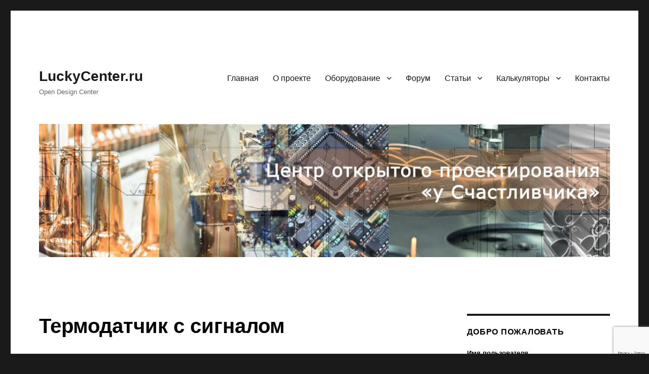

--- FILE ---
content_type: text/html; charset=UTF-8
request_url: https://luckycenter.ru/topic/%D1%82%D0%B5%D1%80%D0%BC%D0%BE%D0%B4%D0%B0%D1%82%D1%87%D0%B8%D0%BA-%D1%81-%D1%81%D0%B8%D0%B3%D0%BD%D0%B0%D0%BB%D0%BE%D0%BC/
body_size: 19913
content:
<!DOCTYPE html>
<html lang="ru-RU" class="no-js">
<head>
	<meta charset="UTF-8">
	<meta name="viewport" content="width=device-width, initial-scale=1">
	<link rel="profile" href="https://gmpg.org/xfn/11">
		<script>(function(html){html.className = html.className.replace(/\bno-js\b/,'js')})(document.documentElement);</script>
<title>Термодатчик с сигналом &#8211; LuckyCenter.ru</title>
    <script language="javascript" type="text/javascript">
		<!--
		function imposeMaxLength(Object, MaxLen)
		{
  		return (Object.value.length <= MaxLen);
		}
		-->
	</script>
    <meta name='robots' content='max-image-preview:large' />
<link rel='dns-prefetch' href='//maxcdn.bootstrapcdn.com' />
<link rel="alternate" type="application/rss+xml" title="LuckyCenter.ru &raquo; Лента" href="https://luckycenter.ru/feed/" />
<link rel="alternate" type="application/rss+xml" title="LuckyCenter.ru &raquo; Лента комментариев" href="https://luckycenter.ru/comments/feed/" />
<script type="text/javascript">
window._wpemojiSettings = {"baseUrl":"https:\/\/s.w.org\/images\/core\/emoji\/14.0.0\/72x72\/","ext":".png","svgUrl":"https:\/\/s.w.org\/images\/core\/emoji\/14.0.0\/svg\/","svgExt":".svg","source":{"concatemoji":"https:\/\/luckycenter.ru\/wp-includes\/js\/wp-emoji-release.min.js?ver=6.3.7"}};
/*! This file is auto-generated */
!function(i,n){var o,s,e;function c(e){try{var t={supportTests:e,timestamp:(new Date).valueOf()};sessionStorage.setItem(o,JSON.stringify(t))}catch(e){}}function p(e,t,n){e.clearRect(0,0,e.canvas.width,e.canvas.height),e.fillText(t,0,0);var t=new Uint32Array(e.getImageData(0,0,e.canvas.width,e.canvas.height).data),r=(e.clearRect(0,0,e.canvas.width,e.canvas.height),e.fillText(n,0,0),new Uint32Array(e.getImageData(0,0,e.canvas.width,e.canvas.height).data));return t.every(function(e,t){return e===r[t]})}function u(e,t,n){switch(t){case"flag":return n(e,"\ud83c\udff3\ufe0f\u200d\u26a7\ufe0f","\ud83c\udff3\ufe0f\u200b\u26a7\ufe0f")?!1:!n(e,"\ud83c\uddfa\ud83c\uddf3","\ud83c\uddfa\u200b\ud83c\uddf3")&&!n(e,"\ud83c\udff4\udb40\udc67\udb40\udc62\udb40\udc65\udb40\udc6e\udb40\udc67\udb40\udc7f","\ud83c\udff4\u200b\udb40\udc67\u200b\udb40\udc62\u200b\udb40\udc65\u200b\udb40\udc6e\u200b\udb40\udc67\u200b\udb40\udc7f");case"emoji":return!n(e,"\ud83e\udef1\ud83c\udffb\u200d\ud83e\udef2\ud83c\udfff","\ud83e\udef1\ud83c\udffb\u200b\ud83e\udef2\ud83c\udfff")}return!1}function f(e,t,n){var r="undefined"!=typeof WorkerGlobalScope&&self instanceof WorkerGlobalScope?new OffscreenCanvas(300,150):i.createElement("canvas"),a=r.getContext("2d",{willReadFrequently:!0}),o=(a.textBaseline="top",a.font="600 32px Arial",{});return e.forEach(function(e){o[e]=t(a,e,n)}),o}function t(e){var t=i.createElement("script");t.src=e,t.defer=!0,i.head.appendChild(t)}"undefined"!=typeof Promise&&(o="wpEmojiSettingsSupports",s=["flag","emoji"],n.supports={everything:!0,everythingExceptFlag:!0},e=new Promise(function(e){i.addEventListener("DOMContentLoaded",e,{once:!0})}),new Promise(function(t){var n=function(){try{var e=JSON.parse(sessionStorage.getItem(o));if("object"==typeof e&&"number"==typeof e.timestamp&&(new Date).valueOf()<e.timestamp+604800&&"object"==typeof e.supportTests)return e.supportTests}catch(e){}return null}();if(!n){if("undefined"!=typeof Worker&&"undefined"!=typeof OffscreenCanvas&&"undefined"!=typeof URL&&URL.createObjectURL&&"undefined"!=typeof Blob)try{var e="postMessage("+f.toString()+"("+[JSON.stringify(s),u.toString(),p.toString()].join(",")+"));",r=new Blob([e],{type:"text/javascript"}),a=new Worker(URL.createObjectURL(r),{name:"wpTestEmojiSupports"});return void(a.onmessage=function(e){c(n=e.data),a.terminate(),t(n)})}catch(e){}c(n=f(s,u,p))}t(n)}).then(function(e){for(var t in e)n.supports[t]=e[t],n.supports.everything=n.supports.everything&&n.supports[t],"flag"!==t&&(n.supports.everythingExceptFlag=n.supports.everythingExceptFlag&&n.supports[t]);n.supports.everythingExceptFlag=n.supports.everythingExceptFlag&&!n.supports.flag,n.DOMReady=!1,n.readyCallback=function(){n.DOMReady=!0}}).then(function(){return e}).then(function(){var e;n.supports.everything||(n.readyCallback(),(e=n.source||{}).concatemoji?t(e.concatemoji):e.wpemoji&&e.twemoji&&(t(e.twemoji),t(e.wpemoji)))}))}((window,document),window._wpemojiSettings);
</script>
<style type="text/css">
img.wp-smiley,
img.emoji {
	display: inline !important;
	border: none !important;
	box-shadow: none !important;
	height: 1em !important;
	width: 1em !important;
	margin: 0 0.07em !important;
	vertical-align: -0.1em !important;
	background: none !important;
	padding: 0 !important;
}
</style>
	<link rel='stylesheet' id='wp-block-library-css' href='https://luckycenter.ru/wp-includes/css/dist/block-library/style.min.css?ver=6.3.7' type='text/css' media='all' />
<style id='wp-block-library-theme-inline-css' type='text/css'>
.wp-block-audio figcaption{color:#555;font-size:13px;text-align:center}.is-dark-theme .wp-block-audio figcaption{color:hsla(0,0%,100%,.65)}.wp-block-audio{margin:0 0 1em}.wp-block-code{border:1px solid #ccc;border-radius:4px;font-family:Menlo,Consolas,monaco,monospace;padding:.8em 1em}.wp-block-embed figcaption{color:#555;font-size:13px;text-align:center}.is-dark-theme .wp-block-embed figcaption{color:hsla(0,0%,100%,.65)}.wp-block-embed{margin:0 0 1em}.blocks-gallery-caption{color:#555;font-size:13px;text-align:center}.is-dark-theme .blocks-gallery-caption{color:hsla(0,0%,100%,.65)}.wp-block-image figcaption{color:#555;font-size:13px;text-align:center}.is-dark-theme .wp-block-image figcaption{color:hsla(0,0%,100%,.65)}.wp-block-image{margin:0 0 1em}.wp-block-pullquote{border-bottom:4px solid;border-top:4px solid;color:currentColor;margin-bottom:1.75em}.wp-block-pullquote cite,.wp-block-pullquote footer,.wp-block-pullquote__citation{color:currentColor;font-size:.8125em;font-style:normal;text-transform:uppercase}.wp-block-quote{border-left:.25em solid;margin:0 0 1.75em;padding-left:1em}.wp-block-quote cite,.wp-block-quote footer{color:currentColor;font-size:.8125em;font-style:normal;position:relative}.wp-block-quote.has-text-align-right{border-left:none;border-right:.25em solid;padding-left:0;padding-right:1em}.wp-block-quote.has-text-align-center{border:none;padding-left:0}.wp-block-quote.is-large,.wp-block-quote.is-style-large,.wp-block-quote.is-style-plain{border:none}.wp-block-search .wp-block-search__label{font-weight:700}.wp-block-search__button{border:1px solid #ccc;padding:.375em .625em}:where(.wp-block-group.has-background){padding:1.25em 2.375em}.wp-block-separator.has-css-opacity{opacity:.4}.wp-block-separator{border:none;border-bottom:2px solid;margin-left:auto;margin-right:auto}.wp-block-separator.has-alpha-channel-opacity{opacity:1}.wp-block-separator:not(.is-style-wide):not(.is-style-dots){width:100px}.wp-block-separator.has-background:not(.is-style-dots){border-bottom:none;height:1px}.wp-block-separator.has-background:not(.is-style-wide):not(.is-style-dots){height:2px}.wp-block-table{margin:0 0 1em}.wp-block-table td,.wp-block-table th{word-break:normal}.wp-block-table figcaption{color:#555;font-size:13px;text-align:center}.is-dark-theme .wp-block-table figcaption{color:hsla(0,0%,100%,.65)}.wp-block-video figcaption{color:#555;font-size:13px;text-align:center}.is-dark-theme .wp-block-video figcaption{color:hsla(0,0%,100%,.65)}.wp-block-video{margin:0 0 1em}.wp-block-template-part.has-background{margin-bottom:0;margin-top:0;padding:1.25em 2.375em}
</style>
<link rel='stylesheet' id='bp-login-form-block-css' href='https://luckycenter.ru/wp-content/plugins/buddypress/bp-core/css/blocks/login-form.min.css?ver=11.1.0' type='text/css' media='all' />
<link rel='stylesheet' id='bp-member-block-css' href='https://luckycenter.ru/wp-content/plugins/buddypress/bp-members/css/blocks/member.min.css?ver=11.1.0' type='text/css' media='all' />
<link rel='stylesheet' id='bp-members-block-css' href='https://luckycenter.ru/wp-content/plugins/buddypress/bp-members/css/blocks/members.min.css?ver=11.1.0' type='text/css' media='all' />
<link rel='stylesheet' id='bp-dynamic-members-block-css' href='https://luckycenter.ru/wp-content/plugins/buddypress/bp-members/css/blocks/dynamic-members.min.css?ver=11.1.0' type='text/css' media='all' />
<link rel='stylesheet' id='bp-latest-activities-block-css' href='https://luckycenter.ru/wp-content/plugins/buddypress/bp-activity/css/blocks/latest-activities.min.css?ver=11.1.0' type='text/css' media='all' />
<link rel='stylesheet' id='bp-friends-block-css' href='https://luckycenter.ru/wp-content/plugins/buddypress/bp-friends/css/blocks/friends.min.css?ver=11.1.0' type='text/css' media='all' />
<link rel='stylesheet' id='bp-group-block-css' href='https://luckycenter.ru/wp-content/plugins/buddypress/bp-groups/css/blocks/group.min.css?ver=11.1.0' type='text/css' media='all' />
<link rel='stylesheet' id='bp-groups-block-css' href='https://luckycenter.ru/wp-content/plugins/buddypress/bp-groups/css/blocks/groups.min.css?ver=11.1.0' type='text/css' media='all' />
<link rel='stylesheet' id='bp-dynamic-groups-block-css' href='https://luckycenter.ru/wp-content/plugins/buddypress/bp-groups/css/blocks/dynamic-groups.min.css?ver=11.1.0' type='text/css' media='all' />
<link rel='stylesheet' id='bp-sitewide-notices-block-css' href='https://luckycenter.ru/wp-content/plugins/buddypress/bp-messages/css/blocks/sitewide-notices.min.css?ver=11.1.0' type='text/css' media='all' />
<style id='classic-theme-styles-inline-css' type='text/css'>
/*! This file is auto-generated */
.wp-block-button__link{color:#fff;background-color:#32373c;border-radius:9999px;box-shadow:none;text-decoration:none;padding:calc(.667em + 2px) calc(1.333em + 2px);font-size:1.125em}.wp-block-file__button{background:#32373c;color:#fff;text-decoration:none}
</style>
<style id='global-styles-inline-css' type='text/css'>
body{--wp--preset--color--black: #000000;--wp--preset--color--cyan-bluish-gray: #abb8c3;--wp--preset--color--white: #fff;--wp--preset--color--pale-pink: #f78da7;--wp--preset--color--vivid-red: #cf2e2e;--wp--preset--color--luminous-vivid-orange: #ff6900;--wp--preset--color--luminous-vivid-amber: #fcb900;--wp--preset--color--light-green-cyan: #7bdcb5;--wp--preset--color--vivid-green-cyan: #00d084;--wp--preset--color--pale-cyan-blue: #8ed1fc;--wp--preset--color--vivid-cyan-blue: #0693e3;--wp--preset--color--vivid-purple: #9b51e0;--wp--preset--color--dark-gray: #1a1a1a;--wp--preset--color--medium-gray: #686868;--wp--preset--color--light-gray: #e5e5e5;--wp--preset--color--blue-gray: #4d545c;--wp--preset--color--bright-blue: #007acc;--wp--preset--color--light-blue: #9adffd;--wp--preset--color--dark-brown: #402b30;--wp--preset--color--medium-brown: #774e24;--wp--preset--color--dark-red: #640c1f;--wp--preset--color--bright-red: #ff675f;--wp--preset--color--yellow: #ffef8e;--wp--preset--gradient--vivid-cyan-blue-to-vivid-purple: linear-gradient(135deg,rgba(6,147,227,1) 0%,rgb(155,81,224) 100%);--wp--preset--gradient--light-green-cyan-to-vivid-green-cyan: linear-gradient(135deg,rgb(122,220,180) 0%,rgb(0,208,130) 100%);--wp--preset--gradient--luminous-vivid-amber-to-luminous-vivid-orange: linear-gradient(135deg,rgba(252,185,0,1) 0%,rgba(255,105,0,1) 100%);--wp--preset--gradient--luminous-vivid-orange-to-vivid-red: linear-gradient(135deg,rgba(255,105,0,1) 0%,rgb(207,46,46) 100%);--wp--preset--gradient--very-light-gray-to-cyan-bluish-gray: linear-gradient(135deg,rgb(238,238,238) 0%,rgb(169,184,195) 100%);--wp--preset--gradient--cool-to-warm-spectrum: linear-gradient(135deg,rgb(74,234,220) 0%,rgb(151,120,209) 20%,rgb(207,42,186) 40%,rgb(238,44,130) 60%,rgb(251,105,98) 80%,rgb(254,248,76) 100%);--wp--preset--gradient--blush-light-purple: linear-gradient(135deg,rgb(255,206,236) 0%,rgb(152,150,240) 100%);--wp--preset--gradient--blush-bordeaux: linear-gradient(135deg,rgb(254,205,165) 0%,rgb(254,45,45) 50%,rgb(107,0,62) 100%);--wp--preset--gradient--luminous-dusk: linear-gradient(135deg,rgb(255,203,112) 0%,rgb(199,81,192) 50%,rgb(65,88,208) 100%);--wp--preset--gradient--pale-ocean: linear-gradient(135deg,rgb(255,245,203) 0%,rgb(182,227,212) 50%,rgb(51,167,181) 100%);--wp--preset--gradient--electric-grass: linear-gradient(135deg,rgb(202,248,128) 0%,rgb(113,206,126) 100%);--wp--preset--gradient--midnight: linear-gradient(135deg,rgb(2,3,129) 0%,rgb(40,116,252) 100%);--wp--preset--font-size--small: 13px;--wp--preset--font-size--medium: 20px;--wp--preset--font-size--large: 36px;--wp--preset--font-size--x-large: 42px;--wp--preset--spacing--20: 0.44rem;--wp--preset--spacing--30: 0.67rem;--wp--preset--spacing--40: 1rem;--wp--preset--spacing--50: 1.5rem;--wp--preset--spacing--60: 2.25rem;--wp--preset--spacing--70: 3.38rem;--wp--preset--spacing--80: 5.06rem;--wp--preset--shadow--natural: 6px 6px 9px rgba(0, 0, 0, 0.2);--wp--preset--shadow--deep: 12px 12px 50px rgba(0, 0, 0, 0.4);--wp--preset--shadow--sharp: 6px 6px 0px rgba(0, 0, 0, 0.2);--wp--preset--shadow--outlined: 6px 6px 0px -3px rgba(255, 255, 255, 1), 6px 6px rgba(0, 0, 0, 1);--wp--preset--shadow--crisp: 6px 6px 0px rgba(0, 0, 0, 1);}:where(.is-layout-flex){gap: 0.5em;}:where(.is-layout-grid){gap: 0.5em;}body .is-layout-flow > .alignleft{float: left;margin-inline-start: 0;margin-inline-end: 2em;}body .is-layout-flow > .alignright{float: right;margin-inline-start: 2em;margin-inline-end: 0;}body .is-layout-flow > .aligncenter{margin-left: auto !important;margin-right: auto !important;}body .is-layout-constrained > .alignleft{float: left;margin-inline-start: 0;margin-inline-end: 2em;}body .is-layout-constrained > .alignright{float: right;margin-inline-start: 2em;margin-inline-end: 0;}body .is-layout-constrained > .aligncenter{margin-left: auto !important;margin-right: auto !important;}body .is-layout-constrained > :where(:not(.alignleft):not(.alignright):not(.alignfull)){max-width: var(--wp--style--global--content-size);margin-left: auto !important;margin-right: auto !important;}body .is-layout-constrained > .alignwide{max-width: var(--wp--style--global--wide-size);}body .is-layout-flex{display: flex;}body .is-layout-flex{flex-wrap: wrap;align-items: center;}body .is-layout-flex > *{margin: 0;}body .is-layout-grid{display: grid;}body .is-layout-grid > *{margin: 0;}:where(.wp-block-columns.is-layout-flex){gap: 2em;}:where(.wp-block-columns.is-layout-grid){gap: 2em;}:where(.wp-block-post-template.is-layout-flex){gap: 1.25em;}:where(.wp-block-post-template.is-layout-grid){gap: 1.25em;}.has-black-color{color: var(--wp--preset--color--black) !important;}.has-cyan-bluish-gray-color{color: var(--wp--preset--color--cyan-bluish-gray) !important;}.has-white-color{color: var(--wp--preset--color--white) !important;}.has-pale-pink-color{color: var(--wp--preset--color--pale-pink) !important;}.has-vivid-red-color{color: var(--wp--preset--color--vivid-red) !important;}.has-luminous-vivid-orange-color{color: var(--wp--preset--color--luminous-vivid-orange) !important;}.has-luminous-vivid-amber-color{color: var(--wp--preset--color--luminous-vivid-amber) !important;}.has-light-green-cyan-color{color: var(--wp--preset--color--light-green-cyan) !important;}.has-vivid-green-cyan-color{color: var(--wp--preset--color--vivid-green-cyan) !important;}.has-pale-cyan-blue-color{color: var(--wp--preset--color--pale-cyan-blue) !important;}.has-vivid-cyan-blue-color{color: var(--wp--preset--color--vivid-cyan-blue) !important;}.has-vivid-purple-color{color: var(--wp--preset--color--vivid-purple) !important;}.has-black-background-color{background-color: var(--wp--preset--color--black) !important;}.has-cyan-bluish-gray-background-color{background-color: var(--wp--preset--color--cyan-bluish-gray) !important;}.has-white-background-color{background-color: var(--wp--preset--color--white) !important;}.has-pale-pink-background-color{background-color: var(--wp--preset--color--pale-pink) !important;}.has-vivid-red-background-color{background-color: var(--wp--preset--color--vivid-red) !important;}.has-luminous-vivid-orange-background-color{background-color: var(--wp--preset--color--luminous-vivid-orange) !important;}.has-luminous-vivid-amber-background-color{background-color: var(--wp--preset--color--luminous-vivid-amber) !important;}.has-light-green-cyan-background-color{background-color: var(--wp--preset--color--light-green-cyan) !important;}.has-vivid-green-cyan-background-color{background-color: var(--wp--preset--color--vivid-green-cyan) !important;}.has-pale-cyan-blue-background-color{background-color: var(--wp--preset--color--pale-cyan-blue) !important;}.has-vivid-cyan-blue-background-color{background-color: var(--wp--preset--color--vivid-cyan-blue) !important;}.has-vivid-purple-background-color{background-color: var(--wp--preset--color--vivid-purple) !important;}.has-black-border-color{border-color: var(--wp--preset--color--black) !important;}.has-cyan-bluish-gray-border-color{border-color: var(--wp--preset--color--cyan-bluish-gray) !important;}.has-white-border-color{border-color: var(--wp--preset--color--white) !important;}.has-pale-pink-border-color{border-color: var(--wp--preset--color--pale-pink) !important;}.has-vivid-red-border-color{border-color: var(--wp--preset--color--vivid-red) !important;}.has-luminous-vivid-orange-border-color{border-color: var(--wp--preset--color--luminous-vivid-orange) !important;}.has-luminous-vivid-amber-border-color{border-color: var(--wp--preset--color--luminous-vivid-amber) !important;}.has-light-green-cyan-border-color{border-color: var(--wp--preset--color--light-green-cyan) !important;}.has-vivid-green-cyan-border-color{border-color: var(--wp--preset--color--vivid-green-cyan) !important;}.has-pale-cyan-blue-border-color{border-color: var(--wp--preset--color--pale-cyan-blue) !important;}.has-vivid-cyan-blue-border-color{border-color: var(--wp--preset--color--vivid-cyan-blue) !important;}.has-vivid-purple-border-color{border-color: var(--wp--preset--color--vivid-purple) !important;}.has-vivid-cyan-blue-to-vivid-purple-gradient-background{background: var(--wp--preset--gradient--vivid-cyan-blue-to-vivid-purple) !important;}.has-light-green-cyan-to-vivid-green-cyan-gradient-background{background: var(--wp--preset--gradient--light-green-cyan-to-vivid-green-cyan) !important;}.has-luminous-vivid-amber-to-luminous-vivid-orange-gradient-background{background: var(--wp--preset--gradient--luminous-vivid-amber-to-luminous-vivid-orange) !important;}.has-luminous-vivid-orange-to-vivid-red-gradient-background{background: var(--wp--preset--gradient--luminous-vivid-orange-to-vivid-red) !important;}.has-very-light-gray-to-cyan-bluish-gray-gradient-background{background: var(--wp--preset--gradient--very-light-gray-to-cyan-bluish-gray) !important;}.has-cool-to-warm-spectrum-gradient-background{background: var(--wp--preset--gradient--cool-to-warm-spectrum) !important;}.has-blush-light-purple-gradient-background{background: var(--wp--preset--gradient--blush-light-purple) !important;}.has-blush-bordeaux-gradient-background{background: var(--wp--preset--gradient--blush-bordeaux) !important;}.has-luminous-dusk-gradient-background{background: var(--wp--preset--gradient--luminous-dusk) !important;}.has-pale-ocean-gradient-background{background: var(--wp--preset--gradient--pale-ocean) !important;}.has-electric-grass-gradient-background{background: var(--wp--preset--gradient--electric-grass) !important;}.has-midnight-gradient-background{background: var(--wp--preset--gradient--midnight) !important;}.has-small-font-size{font-size: var(--wp--preset--font-size--small) !important;}.has-medium-font-size{font-size: var(--wp--preset--font-size--medium) !important;}.has-large-font-size{font-size: var(--wp--preset--font-size--large) !important;}.has-x-large-font-size{font-size: var(--wp--preset--font-size--x-large) !important;}
.wp-block-navigation a:where(:not(.wp-element-button)){color: inherit;}
:where(.wp-block-post-template.is-layout-flex){gap: 1.25em;}:where(.wp-block-post-template.is-layout-grid){gap: 1.25em;}
:where(.wp-block-columns.is-layout-flex){gap: 2em;}:where(.wp-block-columns.is-layout-grid){gap: 2em;}
.wp-block-pullquote{font-size: 1.5em;line-height: 1.6;}
</style>
<link rel='stylesheet' id='avatar-manager-css' href='https://luckycenter.ru/wp-content/plugins/avatar-manager/assets/css/avatar-manager.min.css?ver=1.2.1' type='text/css' media='all' />
<link rel='stylesheet' id='bbptoolkit-css' href='https://luckycenter.ru/wp-content/plugins/bbp-toolkit/css/bbptoolkit.css?ver=314' type='text/css' media='all' />
<link rel='stylesheet' id='font-awesome-css' href='//maxcdn.bootstrapcdn.com/font-awesome/4.3.0/css/font-awesome.min.css?ver=4.3.0' type='text/css' media='all' />
<link rel='stylesheet' id='bbppu-css' href='https://luckycenter.ru/wp-content/plugins/bbpress-pencil-unread/_inc/css/bbppu.css?ver=1.3.2' type='text/css' media='all' />
<link rel='stylesheet' id='bbp-default-css' href='https://luckycenter.ru/wp-content/plugins/bbpress/templates/default/css/bbpress.min.css?ver=2.6.9' type='text/css' media='all' />
<link rel='stylesheet' id='bp-legacy-css-css' href='https://luckycenter.ru/wp-content/plugins/buddypress/bp-templates/bp-legacy/css/buddypress.min.css?ver=11.1.0' type='text/css' media='screen' />
<link rel='stylesheet' id='bp-twentysixteen-css' href='https://luckycenter.ru/wp-content/plugins/buddypress/bp-templates/bp-legacy/css/twentysixteen.min.css?ver=11.1.0' type='text/css' media='screen' />
<link rel='stylesheet' id='contact-form-7-css' href='https://luckycenter.ru/wp-content/plugins/contact-form-7/includes/css/styles.css?ver=5.7.6' type='text/css' media='all' />
<link rel='stylesheet' id='moderation-tools-bbpress-css' href='https://luckycenter.ru/wp-content/plugins/moderation-tools-for-bbpress/css/front.css?ver=1.2.0' type='text/css' media='all' />
<link rel='stylesheet' id='responsive-lightbox-imagelightbox-css' href='https://luckycenter.ru/wp-content/plugins/responsive-lightbox/assets/imagelightbox/imagelightbox.min.css?ver=2.4.5' type='text/css' media='all' />
<link rel='stylesheet' id='dashicons-css' href='https://luckycenter.ru/wp-includes/css/dashicons.min.css?ver=6.3.7' type='text/css' media='all' />
<link rel='stylesheet' id='to-top-css' href='https://luckycenter.ru/wp-content/plugins/to-top/public/css/to-top-public.css?ver=2.5.2' type='text/css' media='all' />
<link rel='stylesheet' id='wp1s-frontend-style-css' href='https://luckycenter.ru/wp-content/plugins/wp-1-slider/css/wp1s-frontend-style.css?ver=1.2.7' type='text/css' media='all' />
<link rel='stylesheet' id='wp1s-bxslider-style-css' href='https://luckycenter.ru/wp-content/plugins/wp-1-slider/css/jquery.bxslider.css?ver=1.2.7' type='text/css' media='all' />
<link rel='stylesheet' id='wp1s-responsive-style-css' href='https://luckycenter.ru/wp-content/plugins/wp-1-slider/css/wp1s-responsive.css?ver=1.2.7' type='text/css' media='all' />
<link rel='stylesheet' id='wp-ulike-css' href='https://luckycenter.ru/wp-content/plugins/wp-ulike/assets/css/wp-ulike.min.css?ver=4.6.7' type='text/css' media='all' />
<link rel='stylesheet' id='twentysixteen-style-css' href='https://luckycenter.ru/wp-content/themes/twentysixteen/style.css?ver=6.3.7' type='text/css' media='all' />
<link rel='stylesheet' id='child-style-css' href='https://luckycenter.ru/wp-content/themes/kid/style.css?ver=0.1' type='text/css' media='all' />
<link rel='stylesheet' id='genericons-css' href='https://luckycenter.ru/wp-content/themes/twentysixteen/genericons/genericons.css?ver=3.4.1' type='text/css' media='all' />
<link rel='stylesheet' id='twentysixteen-block-style-css' href='https://luckycenter.ru/wp-content/themes/twentysixteen/css/blocks.css?ver=20181230' type='text/css' media='all' />
<!--[if lt IE 10]>
<link rel='stylesheet' id='twentysixteen-ie-css' href='https://luckycenter.ru/wp-content/themes/twentysixteen/css/ie.css?ver=20160816' type='text/css' media='all' />
<![endif]-->
<!--[if lt IE 9]>
<link rel='stylesheet' id='twentysixteen-ie8-css' href='https://luckycenter.ru/wp-content/themes/twentysixteen/css/ie8.css?ver=20160816' type='text/css' media='all' />
<![endif]-->
<!--[if lt IE 8]>
<link rel='stylesheet' id='twentysixteen-ie7-css' href='https://luckycenter.ru/wp-content/themes/twentysixteen/css/ie7.css?ver=20160816' type='text/css' media='all' />
<![endif]-->
<link rel='stylesheet' id='bbpress-advanced-statistics-frontend-css' href='https://luckycenter.ru/wp-content/plugins/bbpress-improved-statistics-users-online/assets/css/frontend.css?ver=1.5' type='text/css' media='all' />
<link rel='stylesheet' id='gdbto-front-css' href='https://luckycenter.ru/wp-content/plugins/gd-bbpress-tools/css/front.min.css?ver=3.4_b2400_free' type='text/css' media='all' />
<link rel='stylesheet' id='gdatt-attachments-css' href='https://luckycenter.ru/wp-content/plugins/gd-bbpress-attachments/css/front.min.css?ver=4.5_b2500_free' type='text/css' media='all' />
<link rel='stylesheet' id='bbp-signature-css' href='https://luckycenter.ru/wp-content/plugins/bbp-signature/bbp-signature.css?ver=0.1' type='text/css' media='all' />
<script>if (document.location.protocol != "https:") { document.location = document.URL.replace(/^http:/i, "https:"); }</script><script type='text/javascript' src='https://luckycenter.ru/wp-includes/js/jquery/jquery.min.js?ver=3.7.0' id='jquery-core-js'></script>
<script type='text/javascript' src='https://luckycenter.ru/wp-includes/js/jquery/jquery-migrate.min.js?ver=3.4.1' id='jquery-migrate-js'></script>
<script type='text/javascript' src='https://luckycenter.ru/wp-content/plugins/avatar-manager/assets/js/avatar-manager.min.js?ver=1.2.1' id='avatar-manager-js'></script>
<script type='text/javascript' id='bbppu-js-extra'>
/* <![CDATA[ */
var bbppuL10n = {"ajaxurl":"https:\/\/luckycenter.ru\/wp-admin\/admin-ajax.php","marked_as_read":"Marked as read"};
/* ]]> */
</script>
<script type='text/javascript' src='https://luckycenter.ru/wp-content/plugins/bbpress-pencil-unread/_inc/js/bbppu.js?ver=1.3.2' id='bbppu-js'></script>
<script type='text/javascript' id='bp-confirm-js-extra'>
/* <![CDATA[ */
var BP_Confirm = {"are_you_sure":"\u0412\u044b \u0443\u0432\u0435\u0440\u0435\u043d\u044b?"};
/* ]]> */
</script>
<script type='text/javascript' src='https://luckycenter.ru/wp-content/plugins/buddypress/bp-core/js/confirm.min.js?ver=11.1.0' id='bp-confirm-js'></script>
<script type='text/javascript' src='https://luckycenter.ru/wp-content/plugins/buddypress/bp-core/js/widget-members.min.js?ver=11.1.0' id='bp-widget-members-js'></script>
<script type='text/javascript' src='https://luckycenter.ru/wp-content/plugins/buddypress/bp-core/js/jquery-query.min.js?ver=11.1.0' id='bp-jquery-query-js'></script>
<script type='text/javascript' src='https://luckycenter.ru/wp-content/plugins/buddypress/bp-core/js/vendor/jquery-cookie.min.js?ver=11.1.0' id='bp-jquery-cookie-js'></script>
<script type='text/javascript' src='https://luckycenter.ru/wp-content/plugins/buddypress/bp-core/js/vendor/jquery-scroll-to.min.js?ver=11.1.0' id='bp-jquery-scroll-to-js'></script>
<script type='text/javascript' id='bp-legacy-js-js-extra'>
/* <![CDATA[ */
var BP_DTheme = {"accepted":"\u041f\u0440\u0438\u043d\u044f\u0442\u043e","close":"\u0417\u0430\u043a\u0440\u044b\u0442\u044c","comments":"\u043a\u043e\u043c\u043c\u0435\u043d\u0442\u0430\u0440\u0438\u0438","leave_group_confirm":"\u0412\u044b \u0443\u0432\u0435\u0440\u0435\u043d\u044b, \u0447\u0442\u043e \u0445\u043e\u0442\u0438\u0442\u0435 \u043f\u043e\u043a\u0438\u043d\u0443\u0442\u044c \u044d\u0442\u0443 \u0433\u0440\u0443\u043f\u043f\u0443?","mark_as_fav":"\u0412 \u0438\u0437\u0431\u0440\u0430\u043d\u043d\u043e\u0435","my_favs":"\u0418\u0437\u0431\u0440\u0430\u043d\u043d\u043e\u0435","rejected":"\u041e\u0442\u043a\u043b\u043e\u043d\u0435\u043d\u044b","remove_fav":"\u0423\u0434\u0430\u043b\u0438\u0442\u044c \u0438\u0437 \u0438\u0437\u0431\u0440\u0430\u043d\u043d\u043e\u0433\u043e","show_all":"\u041f\u043e\u043a\u0430\u0437\u0430\u0442\u044c \u0432\u0441\u0435","show_all_comments":"\u041f\u043e\u043a\u0430\u0437\u0430\u0442\u044c \u0432\u0441\u0435 \u043a\u043e\u043c\u043c\u0435\u043d\u0442\u0430\u0440\u0438\u0438 \u044d\u0442\u043e\u0439 \u0432\u0435\u0442\u043a\u0438","show_x_comments":"\u041f\u043e\u043a\u0430\u0437\u0430\u0442\u044c \u0432\u0441\u0435 \u043a\u043e\u043c\u043c\u0435\u043d\u0442\u0430\u0440\u0438\u0438 (%d)","unsaved_changes":"\u0412\u044b \u043d\u0435 \u0441\u043e\u0445\u0440\u0430\u043d\u0438\u043b\u0438 \u0438\u0437\u043c\u0435\u043d\u0435\u043d\u0438\u044f \u0432 \u0432\u0430\u0448\u0435\u043c \u043f\u0440\u043e\u0444\u0438\u043b\u0435. \u0415\u0441\u043b\u0438 \u0432\u044b \u043f\u043e\u043a\u0438\u043d\u0435\u0442\u0435 \u0441\u0442\u0440\u0430\u043d\u0438\u0446\u0443, \u0438\u0437\u043c\u0435\u043d\u0435\u043d\u0438\u044f \u0431\u0443\u0434\u0443\u0442 \u043f\u043e\u0442\u0435\u0440\u044f\u043d\u044b.","view":"\u041f\u0440\u043e\u0441\u043c\u043e\u0442\u0440","store_filter_settings":""};
/* ]]> */
</script>
<script type='text/javascript' src='https://luckycenter.ru/wp-content/plugins/buddypress/bp-templates/bp-legacy/js/buddypress.min.js?ver=11.1.0' id='bp-legacy-js-js'></script>
<script type='text/javascript' src='https://luckycenter.ru/wp-content/plugins/buddypress/bp-friends/js/widget-friends.min.js?ver=11.1.0' id='bp_core_widget_friends-js-js'></script>
<script type='text/javascript' src='https://luckycenter.ru/wp-content/plugins/responsive-lightbox/assets/imagelightbox/imagelightbox.min.js?ver=2.4.5' id='responsive-lightbox-imagelightbox-js'></script>
<script type='text/javascript' src='https://luckycenter.ru/wp-includes/js/underscore.min.js?ver=1.13.4' id='underscore-js'></script>
<script type='text/javascript' src='https://luckycenter.ru/wp-content/plugins/responsive-lightbox/assets/infinitescroll/infinite-scroll.pkgd.min.js?ver=6.3.7' id='responsive-lightbox-infinite-scroll-js'></script>
<script id="responsive-lightbox-js-before" type="text/javascript">
var rlArgs = {"script":"imagelightbox","selector":"lightbox","customEvents":"","activeGalleries":true,"animationSpeed":250,"preloadNext":true,"enableKeyboard":true,"quitOnEnd":false,"quitOnImageClick":false,"quitOnDocumentClick":true,"woocommerce_gallery":false,"ajaxurl":"https:\/\/luckycenter.ru\/wp-admin\/admin-ajax.php","nonce":"33a2575b9a","preview":false,"postId":21638,"scriptExtension":false};
</script>
<script type='text/javascript' src='https://luckycenter.ru/wp-content/plugins/responsive-lightbox/js/front.js?ver=2.4.5' id='responsive-lightbox-js'></script>
<script type='text/javascript' id='to-top-js-extra'>
/* <![CDATA[ */
var to_top_options = {"scroll_offset":"100","icon_opacity":"50","style":"icon","icon_type":"dashicons-arrow-up-alt2","icon_color":"#ffffff","icon_bg_color":"#000000","icon_size":"32","border_radius":"5","image":"https:\/\/luckycenter.ru\/wp-content\/plugins\/to-top\/admin\/images\/default.png","image_width":"65","image_alt":"","location":"bottom-right","margin_x":"20","margin_y":"20","show_on_admin":"0","enable_autohide":"0","autohide_time":"2","enable_hide_small_device":"0","small_device_max_width":"640","reset":"0"};
/* ]]> */
</script>
<script async type='text/javascript' src='https://luckycenter.ru/wp-content/plugins/to-top/public/js/to-top-public.js?ver=2.5.2' id='to-top-js'></script>
<script type='text/javascript' src='https://luckycenter.ru/wp-content/plugins/wp-1-slider/js/jquery.fitvids.js?ver=1.2.7' id='wp1s-jquery-video-js'></script>
<script type='text/javascript' src='https://luckycenter.ru/wp-content/plugins/wp-1-slider/js/jquery.bxslider.min.js?ver=1.2.7' id='wp1s-jquery-bxslider-min-js'></script>
<script type='text/javascript' src='https://luckycenter.ru/wp-content/plugins/wp-1-slider/js/wp1s-frontend-script.js?ver=1.2.7' id='wp1s-frontend-script-js'></script>
<!--[if lt IE 9]>
<script type='text/javascript' src='https://luckycenter.ru/wp-content/themes/twentysixteen/js/html5.js?ver=3.7.3' id='twentysixteen-html5-js'></script>
<![endif]-->
<link rel="https://api.w.org/" href="https://luckycenter.ru/wp-json/" /><link rel="EditURI" type="application/rsd+xml" title="RSD" href="https://luckycenter.ru/xmlrpc.php?rsd" />
<meta name="generator" content="WordPress 6.3.7" />
<link rel="canonical" href="https://luckycenter.ru/topic/%d1%82%d0%b5%d1%80%d0%bc%d0%be%d0%b4%d0%b0%d1%82%d1%87%d0%b8%d0%ba-%d1%81-%d1%81%d0%b8%d0%b3%d0%bd%d0%b0%d0%bb%d0%be%d0%bc/" />
<link rel='shortlink' href='https://luckycenter.ru/?p=21638' />
<link rel="alternate" type="application/json+oembed" href="https://luckycenter.ru/wp-json/oembed/1.0/embed?url=https%3A%2F%2Fluckycenter.ru%2Ftopic%2F%25d1%2582%25d0%25b5%25d1%2580%25d0%25bc%25d0%25be%25d0%25b4%25d0%25b0%25d1%2582%25d1%2587%25d0%25b8%25d0%25ba-%25d1%2581-%25d1%2581%25d0%25b8%25d0%25b3%25d0%25bd%25d0%25b0%25d0%25bb%25d0%25be%25d0%25bc%2F" />
<link rel="alternate" type="text/xml+oembed" href="https://luckycenter.ru/wp-json/oembed/1.0/embed?url=https%3A%2F%2Fluckycenter.ru%2Ftopic%2F%25d1%2582%25d0%25b5%25d1%2580%25d0%25bc%25d0%25be%25d0%25b4%25d0%25b0%25d1%2582%25d1%2587%25d0%25b8%25d0%25ba-%25d1%2581-%25d1%2581%25d0%25b8%25d0%25b3%25d0%25bd%25d0%25b0%25d0%25bb%25d0%25be%25d0%25bc%2F&#038;format=xml" />

<!-- This site is using AdRotate v5.12.1 to display their advertisements - https://ajdg.solutions/ -->
<!-- AdRotate CSS -->
<style type="text/css" media="screen">
	.g { margin:0px; padding:0px; overflow:hidden; line-height:1; zoom:1; }
	.g img { height:auto; }
	.g-col { position:relative; float:left; }
	.g-col:first-child { margin-left: 0; }
	.g-col:last-child { margin-right: 0; }
	.g-1 { margin:0px;  width:100%; max-width:1550px; height:100%; max-height:204px; }
	@media only screen and (max-width: 480px) {
		.g-col, .g-dyn, .g-single { width:100%; margin-left:0; margin-right:0; }
	}
</style>
<!-- /AdRotate CSS -->


	<script type="text/javascript">var ajaxurl = 'https://luckycenter.ru/wp-admin/admin-ajax.php';</script>

<style type="text/css">.eafl-disclaimer-small { font-size: 0.8em; }
.eafl-disclaimer-smaller { font-size: 0.6em; }</style><script type="text/javascript">
(function(url){
	if(/(?:Chrome\/26\.0\.1410\.63 Safari\/537\.31|WordfenceTestMonBot)/.test(navigator.userAgent)){ return; }
	var addEvent = function(evt, handler) {
		if (window.addEventListener) {
			document.addEventListener(evt, handler, false);
		} else if (window.attachEvent) {
			document.attachEvent('on' + evt, handler);
		}
	};
	var removeEvent = function(evt, handler) {
		if (window.removeEventListener) {
			document.removeEventListener(evt, handler, false);
		} else if (window.detachEvent) {
			document.detachEvent('on' + evt, handler);
		}
	};
	var evts = 'contextmenu dblclick drag dragend dragenter dragleave dragover dragstart drop keydown keypress keyup mousedown mousemove mouseout mouseover mouseup mousewheel scroll'.split(' ');
	var logHuman = function() {
		if (window.wfLogHumanRan) { return; }
		window.wfLogHumanRan = true;
		var wfscr = document.createElement('script');
		wfscr.type = 'text/javascript';
		wfscr.async = true;
		wfscr.src = url + '&r=' + Math.random();
		(document.getElementsByTagName('head')[0]||document.getElementsByTagName('body')[0]).appendChild(wfscr);
		for (var i = 0; i < evts.length; i++) {
			removeEvent(evts[i], logHuman);
		}
	};
	for (var i = 0; i < evts.length; i++) {
		addEvent(evts[i], logHuman);
	}
})('//luckycenter.ru/?wordfence_lh=1&hid=BBC5FA2DDE3B52E82660770B0BC2565A');
</script><!-- Analytics by WP Statistics v14.0.2 - https://wp-statistics.com/ -->
<style type="text/css">.broken_link, a.broken_link {
	text-decoration: line-through;
}</style><link rel="icon" href="https://luckycenter.ru/wp-content/uploads/2017/05/cropped-vinnie-mask-150x150.jpg" sizes="32x32" />
<link rel="icon" href="https://luckycenter.ru/wp-content/uploads/2017/05/cropped-vinnie-mask.jpg" sizes="192x192" />
<link rel="apple-touch-icon" href="https://luckycenter.ru/wp-content/uploads/2017/05/cropped-vinnie-mask.jpg" />
<meta name="msapplication-TileImage" content="https://luckycenter.ru/wp-content/uploads/2017/05/cropped-vinnie-mask.jpg" />

<script>
  (function(i,s,o,g,r,a,m){i['GoogleAnalyticsObject']=r;i[r]=i[r]||function(){
  (i[r].q=i[r].q||[]).push(arguments)},i[r].l=1*new Date();a=s.createElement(o),
  m=s.getElementsByTagName(o)[0];a.async=1;a.src=g;m.parentNode.insertBefore(a,m)
  })(window,document,'script','https://www.google-analytics.com/analytics.js','ga');

  ga('create', 'UA-98651196-1', 'auto');
  ga('send', 'pageview');

</script>

<script>
    window.ao_subid = "ЦОПУС";
</script>
<script src="//js.mamydirect.com/js/?h=63Ok3H30" type="text/javascript" async></script>

</head>

<body data-rsssl=1 data-rsssl=1 class="bp-legacy topic bbpress no-js topic-template-default single single-topic postid-21638 wp-embed-responsive">
<div id="page" class="site">
	<div class="site-inner">
		<a class="skip-link screen-reader-text" href="#content">Перейти к содержимому</a>

		<header id="masthead" class="site-header" role="banner">
			<div class="site-header-main">
				<div class="site-branding">
					
											<p class="site-title"><a href="https://luckycenter.ru/" rel="home" data-wpel-link="internal">LuckyCenter.ru</a></p>
											<p class="site-description">Open Design Center</p>
									</div><!-- .site-branding -->

									<button id="menu-toggle" class="menu-toggle">Меню</button>

					<div id="site-header-menu" class="site-header-menu">
													<nav id="site-navigation" class="main-navigation" role="navigation" aria-label="Основное меню">
								<div class="menu-osnovnoe-menju-container"><ul id="menu-osnovnoe-menju" class="primary-menu"><li id="menu-item-14" class="menu-item menu-item-type-custom menu-item-object-custom menu-item-home menu-item-14"><a href="https://luckycenter.ru" data-wpel-link="internal">Главная</a></li>
<li id="menu-item-39" class="menu-item menu-item-type-post_type menu-item-object-page menu-item-39"><a href="https://luckycenter.ru/o-proekte/" data-wpel-link="internal">О проекте</a></li>
<li id="menu-item-41" class="menu-item menu-item-type-post_type menu-item-object-page menu-item-has-children menu-item-41"><a href="https://luckycenter.ru/oborudovanie/" data-wpel-link="internal">Оборудование</a>
<ul class="sub-menu">
	<li id="menu-item-20343" class="menu-item menu-item-type-post_type menu-item-object-page menu-item-20343"><a href="https://luckycenter.ru/oborudovanie/rektifikacionnaja-kolonna-prima/" data-wpel-link="internal">Ректификационная колонна Прима</a></li>
	<li id="menu-item-20420" class="menu-item menu-item-type-post_type menu-item-object-page menu-item-20420"><a href="https://luckycenter.ru/mnogofunkcionalnaja-avtomatika-luckybox/" data-wpel-link="internal">Многофункциональная автоматика “LuckyBox”</a></li>
	<li id="menu-item-39639" class="menu-item menu-item-type-post_type menu-item-object-page menu-item-39639"><a href="https://luckycenter.ru/oborudovanie/pvk60/" data-wpel-link="internal">ПВК 60 литров – клубок инновация</a></li>
	<li id="menu-item-20341" class="menu-item menu-item-type-post_type menu-item-object-page menu-item-20341"><a href="https://luckycenter.ru/oborudovanie/bunker-spiritus/" data-wpel-link="internal">Бункер “Спиритус”</a></li>
	<li id="menu-item-20342" class="menu-item menu-item-type-post_type menu-item-object-page menu-item-20342"><a href="https://luckycenter.ru/oborudovanie/bunker-dlja-zatiranija/" data-wpel-link="internal">Бункер для затирания</a></li>
	<li id="menu-item-20340" class="menu-item menu-item-type-post_type menu-item-object-page menu-item-20340"><a href="https://luckycenter.ru/oborudovanie/prostejshaja-avtomatika-dlja-kuba/" data-wpel-link="internal">Простейшая автоматика для куба</a></li>
</ul>
</li>
<li id="menu-item-111404" class="menu-item menu-item-type-post_type_archive menu-item-object-forum menu-item-111404"><a href="https://luckycenter.ru/forums/" data-wpel-link="internal">Форум</a></li>
<li id="menu-item-6512" class="menu-item menu-item-type-post_type menu-item-object-page menu-item-has-children menu-item-6512"><a href="https://luckycenter.ru/stati/" data-wpel-link="internal">Статьи</a>
<ul class="sub-menu">
	<li id="menu-item-7970" class="menu-item menu-item-type-post_type menu-item-object-page menu-item-7970"><a href="https://luckycenter.ru/stati/refraktometr-na-primere-prigotovlenija-bragi/" data-wpel-link="internal">Рефрактометр, на примере приготовления браги</a></li>
	<li id="menu-item-6513" class="menu-item menu-item-type-post_type menu-item-object-page menu-item-6513"><a href="https://luckycenter.ru/stati/samogon-dlja-novichka/" data-wpel-link="internal">Самогон для новичка</a></li>
	<li id="menu-item-6518" class="menu-item menu-item-type-post_type menu-item-object-page menu-item-6518"><a href="https://luckycenter.ru/stati/recept-zernovogo-samogona-na-kodzi/" data-wpel-link="internal">Рецепт зернового самогона на Кодзи</a></li>
</ul>
</li>
<li id="menu-item-556" class="menu-item menu-item-type-post_type menu-item-object-page menu-item-has-children menu-item-556"><a href="https://luckycenter.ru/kalkuljatory/" data-wpel-link="internal">Калькуляторы</a>
<ul class="sub-menu">
	<li id="menu-item-557" class="menu-item menu-item-type-post_type menu-item-object-page menu-item-557"><a href="https://luckycenter.ru/raschet-kholodilnika/" data-wpel-link="internal">Расчет холодильника</a></li>
	<li id="menu-item-564" class="menu-item menu-item-type-post_type menu-item-object-page menu-item-564"><a href="https://luckycenter.ru/kolichestvo-tt-i-chistota-spirta/" data-wpel-link="internal">Количество теорет. тарелок и чистота спирта</a></li>
</ul>
</li>
<li id="menu-item-73" class="menu-item menu-item-type-post_type menu-item-object-page menu-item-73"><a href="https://luckycenter.ru/kontakty/" data-wpel-link="internal">Контакты</a></li>
</ul></div>							</nav><!-- .main-navigation -->
						
											</div><!-- .site-header-menu -->
							</div><!-- .site-header-main -->

											<div class="header-image">
					<a href="https://luckycenter.ru/" rel="home" data-wpel-link="internal">
						<img src="https://luckycenter.ru/wp-content/uploads/2017/05/cropped-cropped-open-design-cover.jpg" srcset="https://luckycenter.ru/wp-content/uploads/2017/05/cropped-cropped-open-design-cover-300x70.jpg 300w, https://luckycenter.ru/wp-content/uploads/2017/05/cropped-cropped-open-design-cover-768x179.jpg 768w, https://luckycenter.ru/wp-content/uploads/2017/05/cropped-cropped-open-design-cover-1024x239.jpg 1024w, https://luckycenter.ru/wp-content/uploads/2017/05/cropped-cropped-open-design-cover.jpg 1200w" sizes="(max-width: 709px) 85vw, (max-width: 909px) 81vw, (max-width: 1362px) 88vw, 1200px" width="1200" height="280" alt="LuckyCenter.ru">
					</a>
				</div><!-- .header-image -->
					</header><!-- .site-header -->

		<div id="content" class="site-content">

<div id="primary" class="content-area">
	<main id="main" class="site-main" role="main">
		
<article id="post-21638" class="post-21638 topic type-topic status-publish hentry">
	<header class="entry-header">
		<h1 class="entry-title">Термодатчик с сигналом</h1>	</header><!-- .entry-header -->

	
	<div class="entry-content">
		
<div id="bbpress-forums" class="bbpress-wrapper">

	<div class="bbp-breadcrumb"><p><a href="https://luckycenter.ru" class="bbp-breadcrumb-home" data-wpel-link="internal">Главная</a> <span class="bbp-breadcrumb-sep">&rsaquo;</span> <a href="https://luckycenter.ru/forums/" class="bbp-breadcrumb-root" data-wpel-link="internal">Форумы</a> <span class="bbp-breadcrumb-sep">&rsaquo;</span> <a href="https://luckycenter.ru/forum/konstruktorskoe-bjuro/" class="bbp-breadcrumb-forum" data-wpel-link="internal">Конструкторское бюро</a> <span class="bbp-breadcrumb-sep">&rsaquo;</span> <a href="https://luckycenter.ru/forum/konstruktorskoe-bjuro/nashi-tvorenija/" class="bbp-breadcrumb-forum" data-wpel-link="internal">Наши творения</a> <span class="bbp-breadcrumb-sep">&rsaquo;</span> <span class="bbp-breadcrumb-current">Термодатчик с сигналом</span></p></div>
	
	
	
	
		
		<div class="bbp-template-notice info"><ul><li class="bbp-topic-description">В этой теме 6 ответов, 3 участника, последнее обновление <a href="https://luckycenter.ru/topic/%d1%82%d0%b5%d1%80%d0%bc%d0%be%d0%b4%d0%b0%d1%82%d1%87%d0%b8%d0%ba-%d1%81-%d1%81%d0%b8%d0%b3%d0%bd%d0%b0%d0%bb%d0%be%d0%bc/#post-24712" title="Ответ в теме: Термодатчик с сигналом" data-wpel-link="internal">7 лет </a> сделано <a href="https://luckycenter.ru/polzovateli/toroid/" title="Посмотреть профиль пользователя Mixail" class="bbp-author-link" data-wpel-link="internal"><span  class="bbp-author-avatar"><img alt='' src='//www.gravatar.com/avatar/0a42e7c04d772ef72aeeb31a1a190452?s=14&#038;r=g&#038;d=identicon' srcset='//www.gravatar.com/avatar/0a42e7c04d772ef72aeeb31a1a190452?s=14&#038;r=g&#038;d=identicon 2x' class='avatar avatar-14 photo' height='14' width='14' loading='lazy' decoding='async'/></span><span  class="bbp-author-name">Mixail</span></a>.</li></ul></div>
		
		
			
<div class="bbp-pagination">
	<div class="bbp-pagination-count">Просмотр 7 сообщений  - с 1 по 7 (из 7 всего)</div>
	<div class="bbp-pagination-links"></div>
</div>


			
<ul id="topic-21638-replies" class="forums bbp-replies">

	<li class="bbp-header">
		<div class="bbp-reply-author">Автор</div><!-- .bbp-reply-author -->
		<div class="bbp-reply-content">Сообщения</div><!-- .bbp-reply-content -->
	</li><!-- .bbp-header -->

	<li class="bbp-body">

		
			
				
<div id="post-21638" class="bbp-reply-header">
	<div class="bbp-meta">
		<span class="bbp-reply-post-date">23.04.2018 в 14:46</span>

		
		<a href="https://luckycenter.ru/topic/%d1%82%d0%b5%d1%80%d0%bc%d0%be%d0%b4%d0%b0%d1%82%d1%87%d0%b8%d0%ba-%d1%81-%d1%81%d0%b8%d0%b3%d0%bd%d0%b0%d0%bb%d0%be%d0%bc/#post-21638" class="bbp-reply-permalink" data-wpel-link="internal">#21638</a>

		
		<span class="bbp-admin-links"></span>
		
	</div><!-- .bbp-meta -->
</div><!-- #post-21638 -->

<div class="loop-item-0 user-id-2024 bbp-parent-forum-82 bbp-parent-topic-833 bbp-reply-position-1 odd  post-21638 topic type-topic status-publish hentry">
	<div class="bbp-reply-author">

		
		<a href="https://luckycenter.ru/polzovateli/turik72/" title="Посмотреть профиль пользователя Александр" class="bbp-author-link" data-wpel-link="internal"><span  class="bbp-author-avatar"><img alt='' src='https://luckycenter.ru/wp-content/uploads/avatars/2024/5ade18d4ca978-bpfull.jpg' srcset='https://luckycenter.ru/wp-content/uploads/avatars/2024/5ade18d4ca978-bpfull.jpg 2x' class='avatar avatar-80 photo' height='80' width='80' loading='lazy' decoding='async'/></span><span  class="bbp-author-name">Александр</span></a><div class="bbp-author-role">Участник</div>
		
		<div class="tc_display"><ul><li>Ответов: 5</li></ul></div>@turik72
	</div><!-- .bbp-reply-author -->

	<div class="bbp-reply-content">

		
		<p>Пока ученые умы бьются над созданием SuperLuckyBox, слепил для себя <a href="https://www.youtube.com/watch?v=Cyup3OPNeOU" rel="nofollow external noopener noreferrer" data-wpel-link="external" target="_blank">трехканальный термометр с сигнализацией </a></p>
<p>кому не нужна сложная автоматика &#8211; идеальное решение (как по цене, так и по эффективности).</p>
<p>При дальнейшем переходе на полноценную автоматику данный девайс можно использовать для других целей.</p>
<div class="bbp-attachments"><h6>Вложения:</h6>Вы должны <a href="https://luckycenter.ru/wp-login.php?redirect_to=https%3A%2F%2Fluckycenter.ru%2Ftopic%2F%25d1%2582%25d0%25b5%25d1%2580%25d0%25bc%25d0%25be%25d0%25b4%25d0%25b0%25d1%2582%25d1%2587%25d0%25b8%25d0%25ba-%25d1%2581-%25d1%2581%25d0%25b8%25d0%25b3%25d0%25bd%25d0%25b0%25d0%25bb%25d0%25be%25d0%25bc%2F" data-wpel-link="internal">войти</a> для просмотра вложений.</div>
				<div class="wpulike wpulike-default " ><div class="wp_ulike_general_class wp_ulike_is_not_liked"><button type="button"
					aria-label="Like Button"
					data-ulike-id="21638"
					data-ulike-nonce="81fad391b9"
					data-ulike-type="topic"
					data-ulike-template="wpulike-default"
					data-ulike-display-likers=""
					data-ulike-likers-style="popover"
					class="wp_ulike_btn wp_ulike_put_image wp_topic_btn_21638"></button><span class="count-box wp_ulike_counter_up" data-ulike-counter-value="+3"></span>			</div></div>
	
	</div><!-- .bbp-reply-content -->
</div><!-- .reply -->

			
				
<div id="post-24696" class="bbp-reply-header">
	<div class="bbp-meta">
		<span class="bbp-reply-post-date">14.06.2018 в 14:45</span>

		
		<a href="https://luckycenter.ru/topic/%d1%82%d0%b5%d1%80%d0%bc%d0%be%d0%b4%d0%b0%d1%82%d1%87%d0%b8%d0%ba-%d1%81-%d1%81%d0%b8%d0%b3%d0%bd%d0%b0%d0%bb%d0%be%d0%bc/#post-24696" class="bbp-reply-permalink" data-wpel-link="internal">#24696</a>

		
		<span class="bbp-admin-links"></span>
		
	</div><!-- .bbp-meta -->
</div><!-- #post-24696 -->

<div class="loop-item-1 user-id-2101 bbp-parent-forum-833 bbp-parent-topic-21638 bbp-reply-position-2 even  post-24696 reply type-reply status-publish hentry">
	<div class="bbp-reply-author">

		
		<a href="https://luckycenter.ru/polzovateli/chromos/" title="Посмотреть профиль пользователя Егор" class="bbp-author-link" data-wpel-link="internal"><span  class="bbp-author-avatar"><img alt='' src='//www.gravatar.com/avatar/4cf9275cbcaa8c66c83c5d9db6857cc2?s=80&#038;r=g&#038;d=identicon' srcset='//www.gravatar.com/avatar/4cf9275cbcaa8c66c83c5d9db6857cc2?s=80&#038;r=g&#038;d=identicon 2x' class='avatar avatar-80 photo' height='80' width='80' loading='lazy' decoding='async'/></span><span  class="bbp-author-name">Егор</span></a><div class="bbp-author-role">Участник</div>
		
		<div class="tc_display"><ul><li>Ответов: 74</li></ul></div>@chromos
	</div><!-- .bbp-reply-author -->

	<div class="bbp-reply-content">

		
		<p>не совсем понял: три контроллера запараллеленных по питанию, три датчика выносных, все три могут управлять отключением нагрузки одновременно (с разных точек РК) ? Или один из трех, а остальные &#8211; просто указатели t? Если все три могут, то не могу понять алгоритм работы.</p>
<p>Кто в теме разжуйте плз.</p>

				<div class="wpulike wpulike-default " ><div class="wp_ulike_general_class wp_ulike_is_not_liked"><button type="button"
					aria-label="Like Button"
					data-ulike-id="24696"
					data-ulike-nonce="ae1565dff8"
					data-ulike-type="topic"
					data-ulike-template="wpulike-default"
					data-ulike-display-likers=""
					data-ulike-likers-style="popover"
					class="wp_ulike_btn wp_ulike_put_image wp_topic_btn_24696"></button><span class="count-box wp_ulike_counter_up" data-ulike-counter-value="0"></span>			</div></div>
	
	</div><!-- .bbp-reply-content -->
</div><!-- .reply -->

			
				
<div id="post-24697" class="bbp-reply-header">
	<div class="bbp-meta">
		<span class="bbp-reply-post-date">14.06.2018 в 15:30</span>

		
		<a href="https://luckycenter.ru/topic/%d1%82%d0%b5%d1%80%d0%bc%d0%be%d0%b4%d0%b0%d1%82%d1%87%d0%b8%d0%ba-%d1%81-%d1%81%d0%b8%d0%b3%d0%bd%d0%b0%d0%bb%d0%be%d0%bc/#post-24697" class="bbp-reply-permalink" data-wpel-link="internal">#24697</a>

		
		<span class="bbp-admin-links"></span>
		
	</div><!-- .bbp-meta -->
</div><!-- #post-24697 -->

<div class="loop-item-2 user-id-205 bbp-parent-forum-833 bbp-parent-topic-21638 bbp-reply-position-3 odd  post-24697 reply type-reply status-publish hentry">
	<div class="bbp-reply-author">

		
		<a href="https://luckycenter.ru/polzovateli/toroid/" title="Посмотреть профиль пользователя Mixail" class="bbp-author-link" data-wpel-link="internal"><span  class="bbp-author-avatar"><img alt='' src='//www.gravatar.com/avatar/0a42e7c04d772ef72aeeb31a1a190452?s=80&#038;r=g&#038;d=identicon' srcset='//www.gravatar.com/avatar/0a42e7c04d772ef72aeeb31a1a190452?s=80&#038;r=g&#038;d=identicon 2x' class='avatar avatar-80 photo' height='80' width='80' loading='lazy' decoding='async'/></span><span  class="bbp-author-name">Mixail</span></a><div class="bbp-author-role">Участник</div>
		
		<div class="tc_display"><ul><li>Ответов: 1322</li></ul></div>@toroid
	</div><!-- .bbp-reply-author -->

	<div class="bbp-reply-content">

		
		<p>Работал сегодня,повторяю свой пост &#8211;</p>
<div>
<p>В тему – при питании плат термостатов 1209 и 1219 от импульсного блока питания мэнвэл 12 в 1.2а с корпусом подключенным на минус ,сегодня наблюдал несоизмеримый разброс откалиброванных термометров – работал на модульной плите электролюкс- верх газ,низ электро.Возможно,это явление связано с наводками или утечками.При 85 (установка) в царге на 1219 ,при нагреве 88 градусов и задержке 1 мин 1219 молчала (гистерезис 0.2 градуса).</p>
</div>
<div class="wpulike wpulike-default ">
<div class="wp_ulike_general_class wp_ulike_is_not_liked">&lt;span class=&#8221;count-box&#8221;&gt;0&lt;/span&gt;</div>
</div>

				<div class="wpulike wpulike-default " ><div class="wp_ulike_general_class wp_ulike_is_not_liked"><button type="button"
					aria-label="Like Button"
					data-ulike-id="24697"
					data-ulike-nonce="1e29da930e"
					data-ulike-type="topic"
					data-ulike-template="wpulike-default"
					data-ulike-display-likers=""
					data-ulike-likers-style="popover"
					class="wp_ulike_btn wp_ulike_put_image wp_topic_btn_24697"></button><span class="count-box wp_ulike_counter_up" data-ulike-counter-value="0"></span>			</div></div>
	
	</div><!-- .bbp-reply-content -->
</div><!-- .reply -->

			
				
<div id="post-24700" class="bbp-reply-header">
	<div class="bbp-meta">
		<span class="bbp-reply-post-date">14.06.2018 в 16:40</span>

		
		<a href="https://luckycenter.ru/topic/%d1%82%d0%b5%d1%80%d0%bc%d0%be%d0%b4%d0%b0%d1%82%d1%87%d0%b8%d0%ba-%d1%81-%d1%81%d0%b8%d0%b3%d0%bd%d0%b0%d0%bb%d0%be%d0%bc/#post-24700" class="bbp-reply-permalink" data-wpel-link="internal">#24700</a>

		
		<span class="bbp-admin-links"></span>
		
	</div><!-- .bbp-meta -->
</div><!-- #post-24700 -->

<div class="loop-item-3 user-id-2101 bbp-parent-forum-833 bbp-parent-topic-21638 bbp-reply-position-4 even  post-24700 reply type-reply status-publish hentry">
	<div class="bbp-reply-author">

		
		<a href="https://luckycenter.ru/polzovateli/chromos/" title="Посмотреть профиль пользователя Егор" class="bbp-author-link" data-wpel-link="internal"><span  class="bbp-author-avatar"><img alt='' src='//www.gravatar.com/avatar/4cf9275cbcaa8c66c83c5d9db6857cc2?s=80&#038;r=g&#038;d=identicon' srcset='//www.gravatar.com/avatar/4cf9275cbcaa8c66c83c5d9db6857cc2?s=80&#038;r=g&#038;d=identicon 2x' class='avatar avatar-80 photo' height='80' width='80' loading='lazy' decoding='async'/></span><span  class="bbp-author-name">Егор</span></a><div class="bbp-author-role">Участник</div>
		
		<div class="tc_display"><ul><li>Ответов: 74</li></ul></div>@chromos
	</div><!-- .bbp-reply-author -->

	<div class="bbp-reply-content">

		
		<p>Михаил, тут не совсем пост в тему</p>
<p>вроде как о термостатах  ХН-W3001 речь. Хотя..</p>

				<div class="wpulike wpulike-default " ><div class="wp_ulike_general_class wp_ulike_is_not_liked"><button type="button"
					aria-label="Like Button"
					data-ulike-id="24700"
					data-ulike-nonce="f7ed050cf4"
					data-ulike-type="topic"
					data-ulike-template="wpulike-default"
					data-ulike-display-likers=""
					data-ulike-likers-style="popover"
					class="wp_ulike_btn wp_ulike_put_image wp_topic_btn_24700"></button><span class="count-box wp_ulike_counter_up" data-ulike-counter-value="0"></span>			</div></div>
	
	</div><!-- .bbp-reply-content -->
</div><!-- .reply -->

			
				
<div id="post-24708" class="bbp-reply-header">
	<div class="bbp-meta">
		<span class="bbp-reply-post-date">14.06.2018 в 17:27</span>

		
		<a href="https://luckycenter.ru/topic/%d1%82%d0%b5%d1%80%d0%bc%d0%be%d0%b4%d0%b0%d1%82%d1%87%d0%b8%d0%ba-%d1%81-%d1%81%d0%b8%d0%b3%d0%bd%d0%b0%d0%bb%d0%be%d0%bc/#post-24708" class="bbp-reply-permalink" data-wpel-link="internal">#24708</a>

		
		<span class="bbp-admin-links"></span>
		
	</div><!-- .bbp-meta -->
</div><!-- #post-24708 -->

<div class="loop-item-4 user-id-205 bbp-parent-forum-833 bbp-parent-topic-21638 bbp-reply-position-5 odd  post-24708 reply type-reply status-publish hentry">
	<div class="bbp-reply-author">

		
		<a href="https://luckycenter.ru/polzovateli/toroid/" title="Посмотреть профиль пользователя Mixail" class="bbp-author-link" data-wpel-link="internal"><span  class="bbp-author-avatar"><img alt='' src='//www.gravatar.com/avatar/0a42e7c04d772ef72aeeb31a1a190452?s=80&#038;r=g&#038;d=identicon' srcset='//www.gravatar.com/avatar/0a42e7c04d772ef72aeeb31a1a190452?s=80&#038;r=g&#038;d=identicon 2x' class='avatar avatar-80 photo' height='80' width='80' loading='lazy' decoding='async'/></span><span  class="bbp-author-name">Mixail</span></a><div class="bbp-author-role">Участник</div>
		
		<div class="tc_display"><ul><li>Ответов: 1322</li></ul></div>@toroid
	</div><!-- .bbp-reply-author -->

	<div class="bbp-reply-content">

		
		<blockquote class="d4pbbc-quote">
<div class="d4p-bbt-quote-title"><a href="https://luckycenter.ru/topic/%d1%82%d0%b5%d1%80%d0%bc%d0%be%d0%b4%d0%b0%d1%82%d1%87%d0%b8%d0%ba-%d1%81-%d1%81%d0%b8%d0%b3%d0%bd%d0%b0%d0%bb%d0%be%d0%bc/#post-24700" data-wpel-link="internal">Егор писал(а):</a></div>
<p>вроде как о термостатах  ХН-W3001 речь. Хотя..</p></blockquote>
<p>Речь идет не о ТЕРМОСТАТАХ ,а об замеченных  аномалиях измерений электронных измерителей.Щуповые термометры на батарейках такого не допускают.</p>

				<div class="wpulike wpulike-default " ><div class="wp_ulike_general_class wp_ulike_is_not_liked"><button type="button"
					aria-label="Like Button"
					data-ulike-id="24708"
					data-ulike-nonce="bd836e15fe"
					data-ulike-type="topic"
					data-ulike-template="wpulike-default"
					data-ulike-display-likers=""
					data-ulike-likers-style="popover"
					class="wp_ulike_btn wp_ulike_put_image wp_topic_btn_24708"></button><span class="count-box wp_ulike_counter_up" data-ulike-counter-value="0"></span>			</div></div>
	
	</div><!-- .bbp-reply-content -->
</div><!-- .reply -->

			
				<!-- Баннеры отсутствуют из за того что они отключены или не предоставляются для данного местоположения! -->

<div id="post-24711" class="bbp-reply-header">
	<div class="bbp-meta">
		<span class="bbp-reply-post-date">14.06.2018 в 17:34</span>

		
		<a href="https://luckycenter.ru/topic/%d1%82%d0%b5%d1%80%d0%bc%d0%be%d0%b4%d0%b0%d1%82%d1%87%d0%b8%d0%ba-%d1%81-%d1%81%d0%b8%d0%b3%d0%bd%d0%b0%d0%bb%d0%be%d0%bc/#post-24711" class="bbp-reply-permalink" data-wpel-link="internal">#24711</a>

		
		<span class="bbp-admin-links"></span>
		
	</div><!-- .bbp-meta -->
</div><!-- #post-24711 -->

<div class="loop-item-5 user-id-2101 bbp-parent-forum-833 bbp-parent-topic-21638 bbp-reply-position-6 even  post-24711 reply type-reply status-publish hentry">
	<div class="bbp-reply-author">

		
		<a href="https://luckycenter.ru/polzovateli/chromos/" title="Посмотреть профиль пользователя Егор" class="bbp-author-link" data-wpel-link="internal"><span  class="bbp-author-avatar"><img alt='' src='//www.gravatar.com/avatar/4cf9275cbcaa8c66c83c5d9db6857cc2?s=80&#038;r=g&#038;d=identicon' srcset='//www.gravatar.com/avatar/4cf9275cbcaa8c66c83c5d9db6857cc2?s=80&#038;r=g&#038;d=identicon 2x' class='avatar avatar-80 photo' height='80' width='80' loading='lazy' decoding='async'/></span><span  class="bbp-author-name">Егор</span></a><div class="bbp-author-role">Участник</div>
		
		<div class="tc_display"><ul><li>Ответов: 74</li></ul></div>@chromos
	</div><!-- .bbp-reply-author -->

	<div class="bbp-reply-content">

		
		<p>а, ну это да..</p>

				<div class="wpulike wpulike-default " ><div class="wp_ulike_general_class wp_ulike_is_not_liked"><button type="button"
					aria-label="Like Button"
					data-ulike-id="24711"
					data-ulike-nonce="2d4ca201f7"
					data-ulike-type="topic"
					data-ulike-template="wpulike-default"
					data-ulike-display-likers=""
					data-ulike-likers-style="popover"
					class="wp_ulike_btn wp_ulike_put_image wp_topic_btn_24711"></button><span class="count-box wp_ulike_counter_up" data-ulike-counter-value="0"></span>			</div></div>
	
	</div><!-- .bbp-reply-content -->
</div><!-- .reply -->

			
				
<div id="post-24712" class="bbp-reply-header">
	<div class="bbp-meta">
		<span class="bbp-reply-post-date">14.06.2018 в 17:42</span>

		
		<a href="https://luckycenter.ru/topic/%d1%82%d0%b5%d1%80%d0%bc%d0%be%d0%b4%d0%b0%d1%82%d1%87%d0%b8%d0%ba-%d1%81-%d1%81%d0%b8%d0%b3%d0%bd%d0%b0%d0%bb%d0%be%d0%bc/#post-24712" class="bbp-reply-permalink" data-wpel-link="internal">#24712</a>

		
		<span class="bbp-admin-links"></span>
		
	</div><!-- .bbp-meta -->
</div><!-- #post-24712 -->

<div class="loop-item-6 user-id-205 bbp-parent-forum-833 bbp-parent-topic-21638 bbp-reply-position-7 odd  post-24712 reply type-reply status-publish hentry">
	<div class="bbp-reply-author">

		
		<a href="https://luckycenter.ru/polzovateli/toroid/" title="Посмотреть профиль пользователя Mixail" class="bbp-author-link" data-wpel-link="internal"><span  class="bbp-author-avatar"><img alt='' src='//www.gravatar.com/avatar/0a42e7c04d772ef72aeeb31a1a190452?s=80&#038;r=g&#038;d=identicon' srcset='//www.gravatar.com/avatar/0a42e7c04d772ef72aeeb31a1a190452?s=80&#038;r=g&#038;d=identicon 2x' class='avatar avatar-80 photo' height='80' width='80' loading='lazy' decoding='async'/></span><span  class="bbp-author-name">Mixail</span></a><div class="bbp-author-role">Участник</div>
		
		<div class="tc_display"><ul><li>Ответов: 1322</li></ul></div>@toroid
	</div><!-- .bbp-reply-author -->

	<div class="bbp-reply-content">

		
		<blockquote class="d4pbbc-quote">
<div class="d4p-bbt-quote-title"><a href="https://luckycenter.ru/topic/%d1%82%d0%b5%d1%80%d0%bc%d0%be%d0%b4%d0%b0%d1%82%d1%87%d0%b8%d0%ba-%d1%81-%d1%81%d0%b8%d0%b3%d0%bd%d0%b0%d0%bb%d0%be%d0%bc/#post-24708" data-wpel-link="internal">Mixail писал(а):</a></div>
<blockquote>
<div class="d4p-bbt-quote-title"><a href="https://luckycenter.ru/topic/%d1%82%d0%b5%d1%80%d0%bc%d0%be%d0%b4%d0%b0%d1%82%d1%87%d0%b8%d0%ba-%d1%81-%d1%81%d0%b8%d0%b3%d0%bd%d0%b0%d0%bb%d0%be%d0%bc/#post-24700" rel="nofollow" data-wpel-link="internal">Егор писал(а):</a></div>
<p>вроде как о термостатах ХН-W3001 речь. Хотя..</p></blockquote>
<p>Речь идет не о ТЕРМОСТАТАХ ,а об замеченных аномалиях измерений электронных измерителей.Щуповые термометры на батарейках такого не допускают.</p></blockquote>
<p>В тему &#8211; на вход ацп попадают &#8211; наводки по питанию,гальванопотенциалы.В минус работает недостаток програмной апроксимации и др. бяки.Немножко неправильно сделанные зубы на штифтах &#8211; имплантах  &#8211; растворяют сами себя &#8211; штифты -,импланты,а у меня за 2 года проело нержовый куб &#8211; 1 мм стенка , во множестве мест &#8211; запаял и использую.Но &#8211; правильные показания температуры &#8211; подход хвостов &#8211;  наше все.</p>
<p>&nbsp;</p>

				<div class="wpulike wpulike-default " ><div class="wp_ulike_general_class wp_ulike_is_not_liked"><button type="button"
					aria-label="Like Button"
					data-ulike-id="24712"
					data-ulike-nonce="7c45532e10"
					data-ulike-type="topic"
					data-ulike-template="wpulike-default"
					data-ulike-display-likers=""
					data-ulike-likers-style="popover"
					class="wp_ulike_btn wp_ulike_put_image wp_topic_btn_24712"></button><span class="count-box wp_ulike_counter_up" data-ulike-counter-value="0"></span>			</div></div>
	
	</div><!-- .bbp-reply-content -->
</div><!-- .reply -->

			
		
	</li><!-- .bbp-body -->

	<li class="bbp-footer">
		<div class="bbp-reply-author">Автор</div>
		<div class="bbp-reply-content">Сообщения</div><!-- .bbp-reply-content -->
	</li><!-- .bbp-footer -->
</ul><!-- #topic-21638-replies -->


			
<div class="bbp-pagination">
	<div class="bbp-pagination-count">Просмотр 7 сообщений  - с 1 по 7 (из 7 всего)</div>
	<div class="bbp-pagination-links"></div>
</div>


		
		

	<div id="no-reply-21638" class="bbp-no-reply">
		<div class="bbp-template-notice">
			<ul>
				<li>Для ответа в этой теме необходимо авторизоваться.</li>
			</ul>
		</div>

		
			
<form method="post" action="https://luckycenter.ru/wp-login.php" class="bbp-login-form">
	<fieldset class="bbp-form">
		<legend>Войти</legend>

		<div class="bbp-username">
			<label for="user_login">Имя пользователя: </label>
			<input type="text" name="log" value="" size="20" maxlength="100" id="user_login" autocomplete="off" />
		</div>

		<div class="bbp-password">
			<label for="user_pass">Пароль: </label>
			<input type="password" name="pwd" value="" size="20" id="user_pass" autocomplete="off" />
		</div>

		<div class="bbp-remember-me">
			<input type="checkbox" name="rememberme" value="forever"  id="rememberme" />
			<label for="rememberme">Запомнить меня</label>
		</div>

		
		<div class="bbp-submit-wrapper">

			<button type="submit" name="user-submit" id="user-submit" class="button submit user-submit">Войти</button>

			
	<input type="hidden" name="user-cookie" value="1" />

	<input type="hidden" id="bbp_redirect_to" name="redirect_to" value="https://luckycenter.ru/topic/%D1%82%D0%B5%D1%80%D0%BC%D0%BE%D0%B4%D0%B0%D1%82%D1%87%D0%B8%D0%BA-%D1%81-%D1%81%D0%B8%D0%B3%D0%BD%D0%B0%D0%BB%D0%BE%D0%BC/" /><input type="hidden" id="_wpnonce" name="_wpnonce" value="f4aa70ab7f" /><input type="hidden" name="_wp_http_referer" value="/topic/%D1%82%D0%B5%D1%80%D0%BC%D0%BE%D0%B4%D0%B0%D1%82%D1%87%D0%B8%D0%BA-%D1%81-%D1%81%D0%B8%D0%B3%D0%BD%D0%B0%D0%BB%D0%BE%D0%BC/" />
		</div>
	</fieldset>
</form>

		
	</div>



	
	

	
</div>
	</div><!-- .entry-content -->

	
</article><!-- #post-21638 -->

	</main><!-- .site-main -->

	
</div><!-- .content-area -->


	<aside id="secondary" class="sidebar widget-area" role="complementary">
		<section id="bp_core_login_widget-2" class="widget widget_bp_core_login_widget buddypress widget"><h2 class="widget-title">Добро пожаловать</h2>
		
			
			<form name="bp-login-form" id="bp-login-widget-form" class="standard-form" action="https://luckycenter.ru/wp-login.php" method="post">
				<label for="bp-login-widget-user-login">Имя пользователя</label>
				<input type="text" name="log" id="bp-login-widget-user-login" class="input" value="" />

				<label for="bp-login-widget-user-pass">Пароль</label>
				<input type="password" name="pwd" id="bp-login-widget-user-pass" class="input" value=""  spellcheck="false" autocomplete="off" />

				<div class="forgetmenot"><label for="bp-login-widget-rememberme"><input name="rememberme" type="checkbox" id="bp-login-widget-rememberme" value="forever" /> Запомнить</label></div>

				<input type="submit" name="wp-submit" id="bp-login-widget-submit" value="Войти" />

				
					<span class="bp-login-widget-register-link"><a href="https://luckycenter.ru/%d1%80%d0%b5%d0%b3%d0%b8%d1%81%d1%82%d1%80%d0%b0%d1%86%d0%b8%d1%8f/" data-wpel-link="internal">Зарегистрироваться</a></span>

				
				
			</form>

			
		</section><section id="search-3" class="widget widget_search">
<form role="search" method="get" class="search-form" action="https://luckycenter.ru/">
	<label>
		<span class="screen-reader-text">Искать:</span>
		<input type="search" class="search-field" placeholder="Поиск&hellip;" value="" name="s" />
	</label>
	<button type="submit" class="search-submit"><span class="screen-reader-text">Поиск</span></button>
</form>
</section><section id="bbp_forums_widget-3" class="widget widget_display_forums"><h2 class="widget-title">Форумы</h2>
		<ul class="bbp-forums-widget">

			
				<li >
					<a class="bbp-forum-title" href="https://luckycenter.ru/forum/novichkam/" data-wpel-link="internal">
						Новичкам					</a>
				</li>

			
				<li >
					<a class="bbp-forum-title" href="https://luckycenter.ru/forum/konstruktorskoe-bjuro/" data-wpel-link="internal">
						Конструкторское бюро					</a>
				</li>

			
				<li >
					<a class="bbp-forum-title" href="https://luckycenter.ru/forum/nauchno-issledovatelskij-centr/" data-wpel-link="internal">
						Научно-исследовательский центр					</a>
				</li>

			
				<li >
					<a class="bbp-forum-title" href="https://luckycenter.ru/forum/biblioteka/" data-wpel-link="internal">
						Библиотека					</a>
				</li>

			
				<li >
					<a class="bbp-forum-title" href="https://luckycenter.ru/forum/materialy-i-komplektujushhie/" data-wpel-link="internal">
						Материалы и комплектующие					</a>
				</li>

			
				<li >
					<a class="bbp-forum-title" href="https://luckycenter.ru/forum/kulinarnyj-ugolok/" data-wpel-link="internal">
						Кулинарный уголок					</a>
				</li>

			
				<li >
					<a class="bbp-forum-title" href="https://luckycenter.ru/forum/otdel-obshhih-voprosov/" data-wpel-link="internal">
						Отдел общих вопросов					</a>
				</li>

			
				<li >
					<a class="bbp-forum-title" href="https://luckycenter.ru/forum/a-pogovorit/" data-wpel-link="internal">
						А поговорить&#8230;?					</a>
				</li>

			
		</ul>

		</section><section id="custom_html-3" class="widget_text widget widget_custom_html"><h2 class="widget-title">Послушать музыку</h2><div class="textwidget custom-html-widget"><a href="https://luckycenter.ru/muzyka" target="_blank" data-wpel-link="internal">Smooth Jazz</a></div></section><section id="bbp_replies_widget-3" class="widget widget_display_replies"><h2 class="widget-title">Последние ответы</h2>
		<ul class="bbp-replies-widget">

			
				<li>

					<a class="bbp-reply-topic-title" href="https://luckycenter.ru/topic/%d0%ba%d0%b0%d0%ba-%d0%ba%d1%83%d0%bf%d0%b8%d1%82%d1%8c-%d0%b0%d0%b2%d1%82%d0%be%d0%bc%d0%b0%d1%82%d0%b8%d0%ba%d1%83-luckybox/#post-143491" title="Здравствуйте! Хотел бы приобрести готовую автомат&hellip;" data-wpel-link="internal">Как купить автоматику LuckyBox?</a>
				</li>

			
				<li>

					<a class="bbp-reply-topic-title" href="https://luckycenter.ru/topic/%d1%81%d0%bc%d0%b5%d1%80%d1%82%d1%8c-%d1%81%d1%87%d0%b0%d1%81%d1%82%d0%bb%d0%b8%d0%b2%d1%87%d0%b8%d0%ba%d0%b0/#post-143490" title="Я только сегодня узнал эту печальную новость о см&hellip;" data-wpel-link="internal">Смерть Счастливчика</a>
				</li>

			
				<li>

					<a class="bbp-reply-topic-title" href="https://luckycenter.ru/topic/%d1%81%d0%b1%d0%be%d1%80%d0%ba%d0%b0-luckybox-%d1%81%d1%85%d0%b5%d0%bc%d0%b0-%d0%bf%d0%b0%d0%b9%d0%ba%d0%b0-%d0%bd%d1%8e%d0%b0%d0%bd%d1%81%d1%8b-2/page/62/#post-143075" title="Всем привет, давно не пользовался электронным шар&hellip;" data-wpel-link="internal">Сборка LuckyBox – схема, пайка, нюансы &#8211; 2</a>
				</li>

			
				<li>

					<a class="bbp-reply-topic-title" href="https://luckycenter.ru/topic/%d1%81%d0%bc%d0%b5%d1%80%d1%82%d1%8c-%d1%81%d1%87%d0%b0%d1%81%d1%82%d0%bb%d0%b8%d0%b2%d1%87%d0%b8%d0%ba%d0%b0/#post-142844" title="Сам то где два года пропадал?
И на сколько ещё ис&hellip;" data-wpel-link="internal">Смерть Счастливчика</a>
				</li>

			
				<li>

					<a class="bbp-reply-topic-title" href="https://luckycenter.ru/topic/pajka-nerzhavejki/#post-142284" title="не хочу умничять пайка делается  с ортофосфорной &hellip;" data-wpel-link="internal">Пайка нержавейки.</a>
				</li>

			
				<li>

					<a class="bbp-reply-topic-title" href="https://luckycenter.ru/topic/%d1%8d%d0%bb%d0%b5%d0%ba%d1%82%d1%80%d0%be%d0%bd%d0%bd%d1%8b%d0%b9-%d1%81%d0%bf%d0%b8%d1%80%d1%82%d0%be%d0%bc%d0%b5%d1%82%d1%80-%d0%ba%d0%be%d0%bd%d1%86%d0%b5%d0%bf%d1%86%d0%b8%d1%8f/page/4/#post-142283" title="можно сделать наклейку на прозрачную банку ,взави&hellip;" data-wpel-link="internal">Электронный спиртометр.Концепция.</a>
				</li>

			
				<li>

					<a class="bbp-reply-topic-title" href="https://luckycenter.ru/topic/%d0%bf%d1%80%d0%b8%d0%bc%d0%b0-%d1%82%d0%be%d1%80%d0%b0-%d0%bf%d0%bb%d1%8e%d1%81-1-5/#post-142282" title="так а что не нравиться обьясни, все будет работать" data-wpel-link="internal">Прима тора плюс 1.5&#8243;</a>
				</li>

			
				<li>

					<a class="bbp-reply-topic-title" href="https://luckycenter.ru/topic/%d0%ba%d0%b0%d0%ba-%d0%bd%d0%b0%d1%81-%d0%bd%d0%b0%d1%91-%d0%be%d0%bf%d1%81-%d0%be%d0%b1%d0%bc%d0%b0%d0%bd%d1%8b%d0%b2%d0%b0%d1%8e%d1%82/#post-142281" title="могу ошибаться  в 3 дюймовой колонне также увелич&hellip;" data-wpel-link="internal">Как нас наё…, опс, обманывают.</a>
				</li>

			
				<li>

					<a class="bbp-reply-topic-title" href="https://luckycenter.ru/topic/%d1%81%d0%bc%d0%b5%d1%80%d1%82%d1%8c-%d1%81%d1%87%d0%b0%d1%81%d1%82%d0%bb%d0%b8%d0%b2%d1%87%d0%b8%d0%ba%d0%b0/#post-142279" title="если мы будем помогать друг другу советами то фор&hellip;" data-wpel-link="internal">Смерть Счастливчика</a>
				</li>

			
				<li>

					<a class="bbp-reply-topic-title" href="https://luckycenter.ru/topic/heat-pipes-%d1%82%d0%b5%d0%bf%d0%bb%d0%be%d0%b2%d0%b0%d1%8f-%d1%82%d1%80%d1%83%d0%b1%d0%b0-%d0%b2-%d1%80%d0%b5%d0%ba%d1%82%d0%b8%d1%84%d0%b8%d0%ba%d0%b0%d1%86%d0%b8%d0%b8/#post-142278" title="да есть такая технология называется линос  .по су&hellip;" data-wpel-link="internal">Heat-pipes тепловая труба в ректификации</a>
				</li>

			
		</ul>

		</section><section id="bbp_topics_widget-3" class="widget widget_display_topics"><h2 class="widget-title">Последние темы</h2>
		<ul class="bbp-topics-widget newness">

			
				<li>
					<a class="bbp-forum-title" href="https://luckycenter.ru/topic/%d1%8d%d0%ba%d1%81%d1%82%d1%80%d0%b0%d0%ba%d1%82%d0%be%d1%80-%d1%81%d0%be%d0%ba%d1%81%d0%bb%d0%b5%d1%82%d0%b0-%d0%b2%d0%b0%d0%ba%d1%83%d0%bc%d0%bd%d1%8b%d0%b9/" data-wpel-link="internal">экстрактор Сокслета вакумный</a>

					
					
				</li>

			
				<li>
					<a class="bbp-forum-title" href="https://luckycenter.ru/topic/%d1%81%d0%bc%d0%b5%d1%80%d1%82%d1%8c-%d1%81%d1%87%d0%b0%d1%81%d1%82%d0%bb%d0%b8%d0%b2%d1%87%d0%b8%d0%ba%d0%b0/" data-wpel-link="internal">Смерть Счастливчика</a>

					
					
				</li>

			
				<li>
					<a class="bbp-forum-title" href="https://luckycenter.ru/topic/%d0%bf%d0%be%d0%ba%d1%83%d0%bf%d0%ba%d0%b8-%d0%b2-luckycentershop/" data-wpel-link="internal">Покупки в LuckyCenterShop</a>

					
					
				</li>

			
				<li>
					<a class="bbp-forum-title" href="https://luckycenter.ru/topic/ishhu-otvety-po-avtomatike/" data-wpel-link="internal">Ищу ответы по автоматике</a>

					
					
				</li>

			
				<li>
					<a class="bbp-forum-title" href="https://luckycenter.ru/topic/%d0%bf%d1%80%d0%b8%d0%bc%d0%b0-%d1%82%d0%be%d1%80%d0%b0-%d0%bf%d0%bb%d1%8e%d1%81-1-5/" data-wpel-link="internal">Прима тора плюс 1.5&#8243;</a>

					
					
				</li>

			
				<li>
					<a class="bbp-forum-title" href="https://luckycenter.ru/topic/%d0%bf%d0%bb%d0%b0%d1%82%d1%8b-%d0%be%d1%82-jon-2-41/" data-wpel-link="internal">платы от jon 2.41</a>

					
					
				</li>

			
				<li>
					<a class="bbp-forum-title" href="https://luckycenter.ru/topic/%d0%ba%d0%b0%d0%ba-%d0%bd%d0%b0%d1%81-%d0%bd%d0%b0%d1%91-%d0%be%d0%bf%d1%81-%d0%be%d0%b1%d0%bc%d0%b0%d0%bd%d1%8b%d0%b2%d0%b0%d1%8e%d1%82/" data-wpel-link="internal">Как нас наё…, опс, обманывают.</a>

					
					
				</li>

			
				<li>
					<a class="bbp-forum-title" href="https://luckycenter.ru/topic/heat-pipes-%d1%82%d0%b5%d0%bf%d0%bb%d0%be%d0%b2%d0%b0%d1%8f-%d1%82%d1%80%d1%83%d0%b1%d0%b0-%d0%b2-%d1%80%d0%b5%d0%ba%d1%82%d0%b8%d1%84%d0%b8%d0%ba%d0%b0%d1%86%d0%b8%d0%b8/" data-wpel-link="internal">Heat-pipes тепловая труба в ректификации</a>

					
					
				</li>

			
				<li>
					<a class="bbp-forum-title" href="https://luckycenter.ru/topic/%d0%b4%d0%b0%d1%82%d1%87%d0%b8%d0%ba%d0%b8-%d1%82%d0%b5%d0%bc%d0%bf%d0%b5%d1%80%d0%b0%d1%82%d1%83%d1%80%d1%8b-%d0%b3%d0%bb%d1%8e%d1%87%d0%b0%d1%82/" data-wpel-link="internal">Датчики температуры глючат.</a>

					
					
				</li>

			
				<li>
					<a class="bbp-forum-title" href="https://luckycenter.ru/topic/%d1%80%d0%b5%d0%b1%d1%8f%d1%82-%d0%b3%d0%b4%d0%b5-%d1%81%d0%ba%d0%b0%d1%87%d0%b0%d1%82%d1%8c-%d0%bf%d1%80%d0%be%d0%b3%d1%83-luckybox-%d0%bd%d0%b0-%d0%b0%d0%bd%d0%b4%d1%80%d0%be%d0%b8%d0%b4/" data-wpel-link="internal">Ребят где скачать прогу Luckybox на андроид?</a>

					
					
				</li>

			
		</ul>

		</section><section id="bp_core_whos_online_widget-3" class="widget widget_bp_core_whos_online_widget buddypress widget"><h2 class="widget-title">Кто в сети</h2>
		
			<div class="avatar-block">

				
					<div class="item-avatar">
						<a href="https://luckycenter.ru/polzovateli/blakcat/" class="bp-tooltip" data-bp-tooltip="Константин" data-wpel-link="internal"><img loading="lazy" src="//www.gravatar.com/avatar/56ea81f2e62e2eafc95db987df73938e?s=50&#038;r=g&#038;d=identicon" class="avatar user-46495-avatar avatar-50 photo" width="50" height="50" alt="Аватар (Константин)" /></a>
					</div>

				
			</div>

		
		</section><section id="bbpress-advanced-statistics-widget-4" class="widget widget_bbpress-advanced-statistics-widget"><h2 class="widget-title"></h2><div class='bbpas-vers' id='bbpas-vers'><!-- Added by bbPress Advanced Statistics 1.5 --></div><div class='bbpas-inactive' id='bbpas-inactive'><div class="bbpas-header">Пользователи бывшие на сайте за последние 24 часа: 5</div><span class="bbp-topic-freshness-author Участник"><a href="https://luckycenter.ru/polzovateli/blakcat/" id="bbpress-advanced-statistics-78205727" title="Last Seen: 8 минут ago" class="bbpas-user" data-wpel-link="internal">Константин</a></span>, <span class="bbp-topic-freshness-author Участник"><a href="https://luckycenter.ru/polzovateli/sasha051975/" id="bbpress-advanced-statistics-78197792" title="Last Seen: 7 часов ago" class="bbpas-user" data-wpel-link="internal">Александр</a></span>, <span class="bbp-topic-freshness-author Участник"><a href="https://luckycenter.ru/polzovateli/ykcv/" id="bbpress-advanced-statistics-78189176" title="Last Seen: 14 часов ago" class="bbpas-user" data-wpel-link="internal">Сергей</a></span>, <span class="bbp-topic-freshness-author Участник"><a href="https://luckycenter.ru/polzovateli/genna/" id="bbpress-advanced-statistics-78188384" title="Last Seen: 14 часов ago" class="bbpas-user" data-wpel-link="internal">genna</a></span>, <span class="bbp-topic-freshness-author Участник"><a href="https://luckycenter.ru/polzovateli/dovinik/" id="bbpress-advanced-statistics-78172104" title="Last Seen: 23 часа ago" class="bbpas-user" data-wpel-link="internal">Виталий</a></span></div><div class='bbpas-forum_stats' id='bbpas-forum_stats'><div class="bbpas-header">Дополнительная статистика форума</div><span class="bbpas-title">Тем:  </span>1&nbsp;070, <span class="bbpas-title"> Сообщений:  </span>46&nbsp;857, <span class="bbpas-title"> Пользователей: </span>17&nbsp;250</div><div class='bbpas-last_user' id='bbpas-last_user'>Добро пожаловать, новый форумчанин <a href="https://luckycenter.ru/polzovateli/tysonstahl257/" data-wpel-link="internal">Tyson Stahl</a></div><div class='bbpas-most_users' id='bbpas-most_users'>Наибольшее количество пользователей онлайн: 33 было 23.03.2018 10:22</div></section>	</aside><!-- .sidebar .widget-area -->

		</div><!-- .site-content -->

		<footer id="colophon" class="site-footer" role="contentinfo">
							<nav class="main-navigation" role="navigation" aria-label="Основное меню подвала">
					<div class="menu-osnovnoe-menju-container"><ul id="menu-osnovnoe-menju-1" class="primary-menu"><li class="menu-item menu-item-type-custom menu-item-object-custom menu-item-home menu-item-14"><a href="https://luckycenter.ru" data-wpel-link="internal">Главная</a></li>
<li class="menu-item menu-item-type-post_type menu-item-object-page menu-item-39"><a href="https://luckycenter.ru/o-proekte/" data-wpel-link="internal">О проекте</a></li>
<li class="menu-item menu-item-type-post_type menu-item-object-page menu-item-has-children menu-item-41"><a href="https://luckycenter.ru/oborudovanie/" data-wpel-link="internal">Оборудование</a>
<ul class="sub-menu">
	<li class="menu-item menu-item-type-post_type menu-item-object-page menu-item-20343"><a href="https://luckycenter.ru/oborudovanie/rektifikacionnaja-kolonna-prima/" data-wpel-link="internal">Ректификационная колонна Прима</a></li>
	<li class="menu-item menu-item-type-post_type menu-item-object-page menu-item-20420"><a href="https://luckycenter.ru/mnogofunkcionalnaja-avtomatika-luckybox/" data-wpel-link="internal">Многофункциональная автоматика “LuckyBox”</a></li>
	<li class="menu-item menu-item-type-post_type menu-item-object-page menu-item-39639"><a href="https://luckycenter.ru/oborudovanie/pvk60/" data-wpel-link="internal">ПВК 60 литров – клубок инновация</a></li>
	<li class="menu-item menu-item-type-post_type menu-item-object-page menu-item-20341"><a href="https://luckycenter.ru/oborudovanie/bunker-spiritus/" data-wpel-link="internal">Бункер “Спиритус”</a></li>
	<li class="menu-item menu-item-type-post_type menu-item-object-page menu-item-20342"><a href="https://luckycenter.ru/oborudovanie/bunker-dlja-zatiranija/" data-wpel-link="internal">Бункер для затирания</a></li>
	<li class="menu-item menu-item-type-post_type menu-item-object-page menu-item-20340"><a href="https://luckycenter.ru/oborudovanie/prostejshaja-avtomatika-dlja-kuba/" data-wpel-link="internal">Простейшая автоматика для куба</a></li>
</ul>
</li>
<li class="menu-item menu-item-type-post_type_archive menu-item-object-forum menu-item-111404"><a href="https://luckycenter.ru/forums/" data-wpel-link="internal">Форум</a></li>
<li class="menu-item menu-item-type-post_type menu-item-object-page menu-item-has-children menu-item-6512"><a href="https://luckycenter.ru/stati/" data-wpel-link="internal">Статьи</a>
<ul class="sub-menu">
	<li class="menu-item menu-item-type-post_type menu-item-object-page menu-item-7970"><a href="https://luckycenter.ru/stati/refraktometr-na-primere-prigotovlenija-bragi/" data-wpel-link="internal">Рефрактометр, на примере приготовления браги</a></li>
	<li class="menu-item menu-item-type-post_type menu-item-object-page menu-item-6513"><a href="https://luckycenter.ru/stati/samogon-dlja-novichka/" data-wpel-link="internal">Самогон для новичка</a></li>
	<li class="menu-item menu-item-type-post_type menu-item-object-page menu-item-6518"><a href="https://luckycenter.ru/stati/recept-zernovogo-samogona-na-kodzi/" data-wpel-link="internal">Рецепт зернового самогона на Кодзи</a></li>
</ul>
</li>
<li class="menu-item menu-item-type-post_type menu-item-object-page menu-item-has-children menu-item-556"><a href="https://luckycenter.ru/kalkuljatory/" data-wpel-link="internal">Калькуляторы</a>
<ul class="sub-menu">
	<li class="menu-item menu-item-type-post_type menu-item-object-page menu-item-557"><a href="https://luckycenter.ru/raschet-kholodilnika/" data-wpel-link="internal">Расчет холодильника</a></li>
	<li class="menu-item menu-item-type-post_type menu-item-object-page menu-item-564"><a href="https://luckycenter.ru/kolichestvo-tt-i-chistota-spirta/" data-wpel-link="internal">Количество теорет. тарелок и чистота спирта</a></li>
</ul>
</li>
<li class="menu-item menu-item-type-post_type menu-item-object-page menu-item-73"><a href="https://luckycenter.ru/kontakty/" data-wpel-link="internal">Контакты</a></li>
</ul></div>				</nav><!-- .main-navigation -->
			
			
			<div class="site-info">
								<span class="site-title"><a href="https://luckycenter.ru/" rel="home" data-wpel-link="internal">LuckyCenter.ru</a></span>
								<a href="https://wordpress.org/" class="imprint" data-wpel-link="external" target="_blank" rel="external noopener noreferrer">
					Сайт работает на WordPress				</a>
			</div><!-- .site-info -->
		</footer><!-- .site-footer -->
	</div><!-- .site-inner -->
</div><!-- .site -->

<span aria-hidden="true" id="to_top_scrollup" class="dashicons dashicons-arrow-up-alt2"><span class="screen-reader-text">Прокрутка вверх</span></span><script type='text/javascript' id='jshowoff-adrotate-js-extra'>
/* <![CDATA[ */
var impression_object = {"ajax_url":"https:\/\/luckycenter.ru\/wp-admin\/admin-ajax.php"};
/* ]]> */
</script>
<script type='text/javascript' src='https://luckycenter.ru/wp-content/plugins/adrotate/library/jquery.adrotate.dyngroup.js' id='jshowoff-adrotate-js'></script>
<script type='text/javascript' id='clicktrack-adrotate-js-extra'>
/* <![CDATA[ */
var click_object = {"ajax_url":"https:\/\/luckycenter.ru\/wp-admin\/admin-ajax.php"};
/* ]]> */
</script>
<script type='text/javascript' src='https://luckycenter.ru/wp-content/plugins/adrotate/library/jquery.adrotate.clicktracker.js' id='clicktrack-adrotate-js'></script>
<script type='text/javascript' src='https://luckycenter.ru/wp-content/plugins/bbpress/templates/default/js/editor.min.js?ver=2.6.9' id='bbpress-editor-js'></script>
<script type='text/javascript' id='bbpress-engagements-js-extra'>
/* <![CDATA[ */
var bbpEngagementJS = {"object_id":"21638","bbp_ajaxurl":"https:\/\/luckycenter.ru\/topic\/%D1%82%D0%B5%D1%80%D0%BC%D0%BE%D0%B4%D0%B0%D1%82%D1%87%D0%B8%D0%BA-%D1%81-%D1%81%D0%B8%D0%B3%D0%BD%D0%B0%D0%BB%D0%BE%D0%BC\/?bbp-ajax=true","generic_ajax_error":"\u0427\u0442\u043e-\u0442\u043e \u043f\u043e\u0448\u043b\u043e \u043d\u0435 \u0442\u0430\u043a. \u041e\u0431\u043d\u043e\u0432\u0438\u0442\u0435 \u0441\u0442\u0440\u0430\u043d\u0438\u0446\u0443 \u0432 \u0431\u0440\u0430\u0443\u0437\u0435\u0440\u0435 \u0438 \u043f\u043e\u043f\u0440\u043e\u0431\u0443\u0439\u0442\u0435 \u0435\u0449\u0435 \u0440\u0430\u0437."};
/* ]]> */
</script>
<script type='text/javascript' src='https://luckycenter.ru/wp-content/plugins/bbpress/templates/default/js/engagements.min.js?ver=2.6.9' id='bbpress-engagements-js'></script>
<script type='text/javascript' src='https://luckycenter.ru/wp-content/plugins/contact-form-7/includes/swv/js/index.js?ver=5.7.6' id='swv-js'></script>
<script type='text/javascript' id='contact-form-7-js-extra'>
/* <![CDATA[ */
var wpcf7 = {"api":{"root":"https:\/\/luckycenter.ru\/wp-json\/","namespace":"contact-form-7\/v1"}};
/* ]]> */
</script>
<script type='text/javascript' src='https://luckycenter.ru/wp-content/plugins/contact-form-7/includes/js/index.js?ver=5.7.6' id='contact-form-7-js'></script>
<script type='text/javascript' id='eafl-public-js-extra'>
/* <![CDATA[ */
var eafl_public = {"home_url":"https:\/\/luckycenter.ru\/","ajax_url":"https:\/\/luckycenter.ru\/wp-admin\/admin-ajax.php","nonce":"4d23ab0bb3"};
/* ]]> */
</script>
<script type='text/javascript' src='https://luckycenter.ru/wp-content/plugins/easy-affiliate-links/dist/public.js?ver=3.7.1' id='eafl-public-js'></script>
<script type='text/javascript' id='moderation-tools-bbpress-report-post-js-extra'>
/* <![CDATA[ */
var REPORT_POST = {"ajax_url":"https:\/\/luckycenter.ru\/wp-admin\/admin-ajax.php","nonce":"93137da7b2","post_id":"21638"};
/* ]]> */
</script>
<script type='text/javascript' src='https://luckycenter.ru/wp-content/plugins/moderation-tools-for-bbpress/js/report-post.js?ver=1.2.0' id='moderation-tools-bbpress-report-post-js'></script>
<script type='text/javascript' id='wp_ulike-js-extra'>
/* <![CDATA[ */
var wp_ulike_params = {"ajax_url":"https:\/\/luckycenter.ru\/wp-admin\/admin-ajax.php","notifications":"1"};
/* ]]> */
</script>
<script type='text/javascript' src='https://luckycenter.ru/wp-content/plugins/wp-ulike/assets/js/wp-ulike.min.js?ver=4.6.7' id='wp_ulike-js'></script>
<script type='text/javascript' src='https://luckycenter.ru/wp-content/themes/twentysixteen/js/skip-link-focus-fix.js?ver=20160816' id='twentysixteen-skip-link-focus-fix-js'></script>
<script type='text/javascript' id='twentysixteen-script-js-extra'>
/* <![CDATA[ */
var screenReaderText = {"expand":"\u0440\u0430\u0441\u043a\u0440\u044b\u0442\u044c \u0434\u043e\u0447\u0435\u0440\u043d\u0435\u0435 \u043c\u0435\u043d\u044e","collapse":"\u0441\u0432\u0435\u0440\u043d\u0443\u0442\u044c \u0434\u043e\u0447\u0435\u0440\u043d\u0435\u0435 \u043c\u0435\u043d\u044e"};
/* ]]> */
</script>
<script type='text/javascript' src='https://luckycenter.ru/wp-content/themes/twentysixteen/js/functions.js?ver=20181230' id='twentysixteen-script-js'></script>
<script type='text/javascript' id='gdbto-front-js-extra'>
/* <![CDATA[ */
var gdbbPressToolsInit = {"quote_method":"bbcode","quote_wrote":"wrote","wp_editor":"1"};
/* ]]> */
</script>
<script type='text/javascript' src='https://luckycenter.ru/wp-content/plugins/gd-bbpress-tools/js/front.min.js?ver=3.4_b2400_free' id='gdbto-front-js'></script>
<script type='text/javascript' id='gdatt-attachments-js-extra'>
/* <![CDATA[ */
var gdbbPressAttachmentsInit = {"max_files":"4","are_you_sure":"\u042d\u0442\u043e \u0434\u0435\u0439\u0441\u0442\u0432\u0438\u0435 \u043d\u0435\u043e\u0431\u0440\u0430\u0442\u0438\u043c\u043e. \u0412\u044b \u0443\u0432\u0435\u0440\u0435\u043d\u044b?"};
/* ]]> */
</script>
<script type='text/javascript' src='https://luckycenter.ru/wp-content/plugins/gd-bbpress-attachments/js/front.min.js?ver=4.5_b2500_free' id='gdatt-attachments-js'></script>
<script type='text/javascript' src='https://www.google.com/recaptcha/api.js?render=6LeOJ4AUAAAAAMUAzgqASe2aPYB5XUr_veFJF8Uk&#038;ver=3.0' id='google-recaptcha-js'></script>
<script type='text/javascript' src='https://luckycenter.ru/wp-includes/js/dist/vendor/wp-polyfill-inert.min.js?ver=3.1.2' id='wp-polyfill-inert-js'></script>
<script type='text/javascript' src='https://luckycenter.ru/wp-includes/js/dist/vendor/regenerator-runtime.min.js?ver=0.13.11' id='regenerator-runtime-js'></script>
<script type='text/javascript' src='https://luckycenter.ru/wp-includes/js/dist/vendor/wp-polyfill.min.js?ver=3.15.0' id='wp-polyfill-js'></script>
<script type='text/javascript' id='wpcf7-recaptcha-js-extra'>
/* <![CDATA[ */
var wpcf7_recaptcha = {"sitekey":"6LeOJ4AUAAAAAMUAzgqASe2aPYB5XUr_veFJF8Uk","actions":{"homepage":"homepage","contactform":"contactform"}};
/* ]]> */
</script>
<script type='text/javascript' src='https://luckycenter.ru/wp-content/plugins/contact-form-7/modules/recaptcha/index.js?ver=5.7.6' id='wpcf7-recaptcha-js'></script>
<!-- AdRotate JS -->
<script type="text/javascript">
jQuery(document).ready(function(){
if(jQuery.fn.gslider) {
	jQuery('.g-1').gslider({ groupid: 1, speed: 5000 });
}
});
</script>
<!-- /AdRotate JS -->

</body>
</html>


--- FILE ---
content_type: text/html; charset=utf-8
request_url: https://www.google.com/recaptcha/api2/anchor?ar=1&k=6LeOJ4AUAAAAAMUAzgqASe2aPYB5XUr_veFJF8Uk&co=aHR0cHM6Ly9sdWNreWNlbnRlci5ydTo0NDM.&hl=en&v=PoyoqOPhxBO7pBk68S4YbpHZ&size=invisible&anchor-ms=20000&execute-ms=30000&cb=u4vou4lrjz1a
body_size: 48609
content:
<!DOCTYPE HTML><html dir="ltr" lang="en"><head><meta http-equiv="Content-Type" content="text/html; charset=UTF-8">
<meta http-equiv="X-UA-Compatible" content="IE=edge">
<title>reCAPTCHA</title>
<style type="text/css">
/* cyrillic-ext */
@font-face {
  font-family: 'Roboto';
  font-style: normal;
  font-weight: 400;
  font-stretch: 100%;
  src: url(//fonts.gstatic.com/s/roboto/v48/KFO7CnqEu92Fr1ME7kSn66aGLdTylUAMa3GUBHMdazTgWw.woff2) format('woff2');
  unicode-range: U+0460-052F, U+1C80-1C8A, U+20B4, U+2DE0-2DFF, U+A640-A69F, U+FE2E-FE2F;
}
/* cyrillic */
@font-face {
  font-family: 'Roboto';
  font-style: normal;
  font-weight: 400;
  font-stretch: 100%;
  src: url(//fonts.gstatic.com/s/roboto/v48/KFO7CnqEu92Fr1ME7kSn66aGLdTylUAMa3iUBHMdazTgWw.woff2) format('woff2');
  unicode-range: U+0301, U+0400-045F, U+0490-0491, U+04B0-04B1, U+2116;
}
/* greek-ext */
@font-face {
  font-family: 'Roboto';
  font-style: normal;
  font-weight: 400;
  font-stretch: 100%;
  src: url(//fonts.gstatic.com/s/roboto/v48/KFO7CnqEu92Fr1ME7kSn66aGLdTylUAMa3CUBHMdazTgWw.woff2) format('woff2');
  unicode-range: U+1F00-1FFF;
}
/* greek */
@font-face {
  font-family: 'Roboto';
  font-style: normal;
  font-weight: 400;
  font-stretch: 100%;
  src: url(//fonts.gstatic.com/s/roboto/v48/KFO7CnqEu92Fr1ME7kSn66aGLdTylUAMa3-UBHMdazTgWw.woff2) format('woff2');
  unicode-range: U+0370-0377, U+037A-037F, U+0384-038A, U+038C, U+038E-03A1, U+03A3-03FF;
}
/* math */
@font-face {
  font-family: 'Roboto';
  font-style: normal;
  font-weight: 400;
  font-stretch: 100%;
  src: url(//fonts.gstatic.com/s/roboto/v48/KFO7CnqEu92Fr1ME7kSn66aGLdTylUAMawCUBHMdazTgWw.woff2) format('woff2');
  unicode-range: U+0302-0303, U+0305, U+0307-0308, U+0310, U+0312, U+0315, U+031A, U+0326-0327, U+032C, U+032F-0330, U+0332-0333, U+0338, U+033A, U+0346, U+034D, U+0391-03A1, U+03A3-03A9, U+03B1-03C9, U+03D1, U+03D5-03D6, U+03F0-03F1, U+03F4-03F5, U+2016-2017, U+2034-2038, U+203C, U+2040, U+2043, U+2047, U+2050, U+2057, U+205F, U+2070-2071, U+2074-208E, U+2090-209C, U+20D0-20DC, U+20E1, U+20E5-20EF, U+2100-2112, U+2114-2115, U+2117-2121, U+2123-214F, U+2190, U+2192, U+2194-21AE, U+21B0-21E5, U+21F1-21F2, U+21F4-2211, U+2213-2214, U+2216-22FF, U+2308-230B, U+2310, U+2319, U+231C-2321, U+2336-237A, U+237C, U+2395, U+239B-23B7, U+23D0, U+23DC-23E1, U+2474-2475, U+25AF, U+25B3, U+25B7, U+25BD, U+25C1, U+25CA, U+25CC, U+25FB, U+266D-266F, U+27C0-27FF, U+2900-2AFF, U+2B0E-2B11, U+2B30-2B4C, U+2BFE, U+3030, U+FF5B, U+FF5D, U+1D400-1D7FF, U+1EE00-1EEFF;
}
/* symbols */
@font-face {
  font-family: 'Roboto';
  font-style: normal;
  font-weight: 400;
  font-stretch: 100%;
  src: url(//fonts.gstatic.com/s/roboto/v48/KFO7CnqEu92Fr1ME7kSn66aGLdTylUAMaxKUBHMdazTgWw.woff2) format('woff2');
  unicode-range: U+0001-000C, U+000E-001F, U+007F-009F, U+20DD-20E0, U+20E2-20E4, U+2150-218F, U+2190, U+2192, U+2194-2199, U+21AF, U+21E6-21F0, U+21F3, U+2218-2219, U+2299, U+22C4-22C6, U+2300-243F, U+2440-244A, U+2460-24FF, U+25A0-27BF, U+2800-28FF, U+2921-2922, U+2981, U+29BF, U+29EB, U+2B00-2BFF, U+4DC0-4DFF, U+FFF9-FFFB, U+10140-1018E, U+10190-1019C, U+101A0, U+101D0-101FD, U+102E0-102FB, U+10E60-10E7E, U+1D2C0-1D2D3, U+1D2E0-1D37F, U+1F000-1F0FF, U+1F100-1F1AD, U+1F1E6-1F1FF, U+1F30D-1F30F, U+1F315, U+1F31C, U+1F31E, U+1F320-1F32C, U+1F336, U+1F378, U+1F37D, U+1F382, U+1F393-1F39F, U+1F3A7-1F3A8, U+1F3AC-1F3AF, U+1F3C2, U+1F3C4-1F3C6, U+1F3CA-1F3CE, U+1F3D4-1F3E0, U+1F3ED, U+1F3F1-1F3F3, U+1F3F5-1F3F7, U+1F408, U+1F415, U+1F41F, U+1F426, U+1F43F, U+1F441-1F442, U+1F444, U+1F446-1F449, U+1F44C-1F44E, U+1F453, U+1F46A, U+1F47D, U+1F4A3, U+1F4B0, U+1F4B3, U+1F4B9, U+1F4BB, U+1F4BF, U+1F4C8-1F4CB, U+1F4D6, U+1F4DA, U+1F4DF, U+1F4E3-1F4E6, U+1F4EA-1F4ED, U+1F4F7, U+1F4F9-1F4FB, U+1F4FD-1F4FE, U+1F503, U+1F507-1F50B, U+1F50D, U+1F512-1F513, U+1F53E-1F54A, U+1F54F-1F5FA, U+1F610, U+1F650-1F67F, U+1F687, U+1F68D, U+1F691, U+1F694, U+1F698, U+1F6AD, U+1F6B2, U+1F6B9-1F6BA, U+1F6BC, U+1F6C6-1F6CF, U+1F6D3-1F6D7, U+1F6E0-1F6EA, U+1F6F0-1F6F3, U+1F6F7-1F6FC, U+1F700-1F7FF, U+1F800-1F80B, U+1F810-1F847, U+1F850-1F859, U+1F860-1F887, U+1F890-1F8AD, U+1F8B0-1F8BB, U+1F8C0-1F8C1, U+1F900-1F90B, U+1F93B, U+1F946, U+1F984, U+1F996, U+1F9E9, U+1FA00-1FA6F, U+1FA70-1FA7C, U+1FA80-1FA89, U+1FA8F-1FAC6, U+1FACE-1FADC, U+1FADF-1FAE9, U+1FAF0-1FAF8, U+1FB00-1FBFF;
}
/* vietnamese */
@font-face {
  font-family: 'Roboto';
  font-style: normal;
  font-weight: 400;
  font-stretch: 100%;
  src: url(//fonts.gstatic.com/s/roboto/v48/KFO7CnqEu92Fr1ME7kSn66aGLdTylUAMa3OUBHMdazTgWw.woff2) format('woff2');
  unicode-range: U+0102-0103, U+0110-0111, U+0128-0129, U+0168-0169, U+01A0-01A1, U+01AF-01B0, U+0300-0301, U+0303-0304, U+0308-0309, U+0323, U+0329, U+1EA0-1EF9, U+20AB;
}
/* latin-ext */
@font-face {
  font-family: 'Roboto';
  font-style: normal;
  font-weight: 400;
  font-stretch: 100%;
  src: url(//fonts.gstatic.com/s/roboto/v48/KFO7CnqEu92Fr1ME7kSn66aGLdTylUAMa3KUBHMdazTgWw.woff2) format('woff2');
  unicode-range: U+0100-02BA, U+02BD-02C5, U+02C7-02CC, U+02CE-02D7, U+02DD-02FF, U+0304, U+0308, U+0329, U+1D00-1DBF, U+1E00-1E9F, U+1EF2-1EFF, U+2020, U+20A0-20AB, U+20AD-20C0, U+2113, U+2C60-2C7F, U+A720-A7FF;
}
/* latin */
@font-face {
  font-family: 'Roboto';
  font-style: normal;
  font-weight: 400;
  font-stretch: 100%;
  src: url(//fonts.gstatic.com/s/roboto/v48/KFO7CnqEu92Fr1ME7kSn66aGLdTylUAMa3yUBHMdazQ.woff2) format('woff2');
  unicode-range: U+0000-00FF, U+0131, U+0152-0153, U+02BB-02BC, U+02C6, U+02DA, U+02DC, U+0304, U+0308, U+0329, U+2000-206F, U+20AC, U+2122, U+2191, U+2193, U+2212, U+2215, U+FEFF, U+FFFD;
}
/* cyrillic-ext */
@font-face {
  font-family: 'Roboto';
  font-style: normal;
  font-weight: 500;
  font-stretch: 100%;
  src: url(//fonts.gstatic.com/s/roboto/v48/KFO7CnqEu92Fr1ME7kSn66aGLdTylUAMa3GUBHMdazTgWw.woff2) format('woff2');
  unicode-range: U+0460-052F, U+1C80-1C8A, U+20B4, U+2DE0-2DFF, U+A640-A69F, U+FE2E-FE2F;
}
/* cyrillic */
@font-face {
  font-family: 'Roboto';
  font-style: normal;
  font-weight: 500;
  font-stretch: 100%;
  src: url(//fonts.gstatic.com/s/roboto/v48/KFO7CnqEu92Fr1ME7kSn66aGLdTylUAMa3iUBHMdazTgWw.woff2) format('woff2');
  unicode-range: U+0301, U+0400-045F, U+0490-0491, U+04B0-04B1, U+2116;
}
/* greek-ext */
@font-face {
  font-family: 'Roboto';
  font-style: normal;
  font-weight: 500;
  font-stretch: 100%;
  src: url(//fonts.gstatic.com/s/roboto/v48/KFO7CnqEu92Fr1ME7kSn66aGLdTylUAMa3CUBHMdazTgWw.woff2) format('woff2');
  unicode-range: U+1F00-1FFF;
}
/* greek */
@font-face {
  font-family: 'Roboto';
  font-style: normal;
  font-weight: 500;
  font-stretch: 100%;
  src: url(//fonts.gstatic.com/s/roboto/v48/KFO7CnqEu92Fr1ME7kSn66aGLdTylUAMa3-UBHMdazTgWw.woff2) format('woff2');
  unicode-range: U+0370-0377, U+037A-037F, U+0384-038A, U+038C, U+038E-03A1, U+03A3-03FF;
}
/* math */
@font-face {
  font-family: 'Roboto';
  font-style: normal;
  font-weight: 500;
  font-stretch: 100%;
  src: url(//fonts.gstatic.com/s/roboto/v48/KFO7CnqEu92Fr1ME7kSn66aGLdTylUAMawCUBHMdazTgWw.woff2) format('woff2');
  unicode-range: U+0302-0303, U+0305, U+0307-0308, U+0310, U+0312, U+0315, U+031A, U+0326-0327, U+032C, U+032F-0330, U+0332-0333, U+0338, U+033A, U+0346, U+034D, U+0391-03A1, U+03A3-03A9, U+03B1-03C9, U+03D1, U+03D5-03D6, U+03F0-03F1, U+03F4-03F5, U+2016-2017, U+2034-2038, U+203C, U+2040, U+2043, U+2047, U+2050, U+2057, U+205F, U+2070-2071, U+2074-208E, U+2090-209C, U+20D0-20DC, U+20E1, U+20E5-20EF, U+2100-2112, U+2114-2115, U+2117-2121, U+2123-214F, U+2190, U+2192, U+2194-21AE, U+21B0-21E5, U+21F1-21F2, U+21F4-2211, U+2213-2214, U+2216-22FF, U+2308-230B, U+2310, U+2319, U+231C-2321, U+2336-237A, U+237C, U+2395, U+239B-23B7, U+23D0, U+23DC-23E1, U+2474-2475, U+25AF, U+25B3, U+25B7, U+25BD, U+25C1, U+25CA, U+25CC, U+25FB, U+266D-266F, U+27C0-27FF, U+2900-2AFF, U+2B0E-2B11, U+2B30-2B4C, U+2BFE, U+3030, U+FF5B, U+FF5D, U+1D400-1D7FF, U+1EE00-1EEFF;
}
/* symbols */
@font-face {
  font-family: 'Roboto';
  font-style: normal;
  font-weight: 500;
  font-stretch: 100%;
  src: url(//fonts.gstatic.com/s/roboto/v48/KFO7CnqEu92Fr1ME7kSn66aGLdTylUAMaxKUBHMdazTgWw.woff2) format('woff2');
  unicode-range: U+0001-000C, U+000E-001F, U+007F-009F, U+20DD-20E0, U+20E2-20E4, U+2150-218F, U+2190, U+2192, U+2194-2199, U+21AF, U+21E6-21F0, U+21F3, U+2218-2219, U+2299, U+22C4-22C6, U+2300-243F, U+2440-244A, U+2460-24FF, U+25A0-27BF, U+2800-28FF, U+2921-2922, U+2981, U+29BF, U+29EB, U+2B00-2BFF, U+4DC0-4DFF, U+FFF9-FFFB, U+10140-1018E, U+10190-1019C, U+101A0, U+101D0-101FD, U+102E0-102FB, U+10E60-10E7E, U+1D2C0-1D2D3, U+1D2E0-1D37F, U+1F000-1F0FF, U+1F100-1F1AD, U+1F1E6-1F1FF, U+1F30D-1F30F, U+1F315, U+1F31C, U+1F31E, U+1F320-1F32C, U+1F336, U+1F378, U+1F37D, U+1F382, U+1F393-1F39F, U+1F3A7-1F3A8, U+1F3AC-1F3AF, U+1F3C2, U+1F3C4-1F3C6, U+1F3CA-1F3CE, U+1F3D4-1F3E0, U+1F3ED, U+1F3F1-1F3F3, U+1F3F5-1F3F7, U+1F408, U+1F415, U+1F41F, U+1F426, U+1F43F, U+1F441-1F442, U+1F444, U+1F446-1F449, U+1F44C-1F44E, U+1F453, U+1F46A, U+1F47D, U+1F4A3, U+1F4B0, U+1F4B3, U+1F4B9, U+1F4BB, U+1F4BF, U+1F4C8-1F4CB, U+1F4D6, U+1F4DA, U+1F4DF, U+1F4E3-1F4E6, U+1F4EA-1F4ED, U+1F4F7, U+1F4F9-1F4FB, U+1F4FD-1F4FE, U+1F503, U+1F507-1F50B, U+1F50D, U+1F512-1F513, U+1F53E-1F54A, U+1F54F-1F5FA, U+1F610, U+1F650-1F67F, U+1F687, U+1F68D, U+1F691, U+1F694, U+1F698, U+1F6AD, U+1F6B2, U+1F6B9-1F6BA, U+1F6BC, U+1F6C6-1F6CF, U+1F6D3-1F6D7, U+1F6E0-1F6EA, U+1F6F0-1F6F3, U+1F6F7-1F6FC, U+1F700-1F7FF, U+1F800-1F80B, U+1F810-1F847, U+1F850-1F859, U+1F860-1F887, U+1F890-1F8AD, U+1F8B0-1F8BB, U+1F8C0-1F8C1, U+1F900-1F90B, U+1F93B, U+1F946, U+1F984, U+1F996, U+1F9E9, U+1FA00-1FA6F, U+1FA70-1FA7C, U+1FA80-1FA89, U+1FA8F-1FAC6, U+1FACE-1FADC, U+1FADF-1FAE9, U+1FAF0-1FAF8, U+1FB00-1FBFF;
}
/* vietnamese */
@font-face {
  font-family: 'Roboto';
  font-style: normal;
  font-weight: 500;
  font-stretch: 100%;
  src: url(//fonts.gstatic.com/s/roboto/v48/KFO7CnqEu92Fr1ME7kSn66aGLdTylUAMa3OUBHMdazTgWw.woff2) format('woff2');
  unicode-range: U+0102-0103, U+0110-0111, U+0128-0129, U+0168-0169, U+01A0-01A1, U+01AF-01B0, U+0300-0301, U+0303-0304, U+0308-0309, U+0323, U+0329, U+1EA0-1EF9, U+20AB;
}
/* latin-ext */
@font-face {
  font-family: 'Roboto';
  font-style: normal;
  font-weight: 500;
  font-stretch: 100%;
  src: url(//fonts.gstatic.com/s/roboto/v48/KFO7CnqEu92Fr1ME7kSn66aGLdTylUAMa3KUBHMdazTgWw.woff2) format('woff2');
  unicode-range: U+0100-02BA, U+02BD-02C5, U+02C7-02CC, U+02CE-02D7, U+02DD-02FF, U+0304, U+0308, U+0329, U+1D00-1DBF, U+1E00-1E9F, U+1EF2-1EFF, U+2020, U+20A0-20AB, U+20AD-20C0, U+2113, U+2C60-2C7F, U+A720-A7FF;
}
/* latin */
@font-face {
  font-family: 'Roboto';
  font-style: normal;
  font-weight: 500;
  font-stretch: 100%;
  src: url(//fonts.gstatic.com/s/roboto/v48/KFO7CnqEu92Fr1ME7kSn66aGLdTylUAMa3yUBHMdazQ.woff2) format('woff2');
  unicode-range: U+0000-00FF, U+0131, U+0152-0153, U+02BB-02BC, U+02C6, U+02DA, U+02DC, U+0304, U+0308, U+0329, U+2000-206F, U+20AC, U+2122, U+2191, U+2193, U+2212, U+2215, U+FEFF, U+FFFD;
}
/* cyrillic-ext */
@font-face {
  font-family: 'Roboto';
  font-style: normal;
  font-weight: 900;
  font-stretch: 100%;
  src: url(//fonts.gstatic.com/s/roboto/v48/KFO7CnqEu92Fr1ME7kSn66aGLdTylUAMa3GUBHMdazTgWw.woff2) format('woff2');
  unicode-range: U+0460-052F, U+1C80-1C8A, U+20B4, U+2DE0-2DFF, U+A640-A69F, U+FE2E-FE2F;
}
/* cyrillic */
@font-face {
  font-family: 'Roboto';
  font-style: normal;
  font-weight: 900;
  font-stretch: 100%;
  src: url(//fonts.gstatic.com/s/roboto/v48/KFO7CnqEu92Fr1ME7kSn66aGLdTylUAMa3iUBHMdazTgWw.woff2) format('woff2');
  unicode-range: U+0301, U+0400-045F, U+0490-0491, U+04B0-04B1, U+2116;
}
/* greek-ext */
@font-face {
  font-family: 'Roboto';
  font-style: normal;
  font-weight: 900;
  font-stretch: 100%;
  src: url(//fonts.gstatic.com/s/roboto/v48/KFO7CnqEu92Fr1ME7kSn66aGLdTylUAMa3CUBHMdazTgWw.woff2) format('woff2');
  unicode-range: U+1F00-1FFF;
}
/* greek */
@font-face {
  font-family: 'Roboto';
  font-style: normal;
  font-weight: 900;
  font-stretch: 100%;
  src: url(//fonts.gstatic.com/s/roboto/v48/KFO7CnqEu92Fr1ME7kSn66aGLdTylUAMa3-UBHMdazTgWw.woff2) format('woff2');
  unicode-range: U+0370-0377, U+037A-037F, U+0384-038A, U+038C, U+038E-03A1, U+03A3-03FF;
}
/* math */
@font-face {
  font-family: 'Roboto';
  font-style: normal;
  font-weight: 900;
  font-stretch: 100%;
  src: url(//fonts.gstatic.com/s/roboto/v48/KFO7CnqEu92Fr1ME7kSn66aGLdTylUAMawCUBHMdazTgWw.woff2) format('woff2');
  unicode-range: U+0302-0303, U+0305, U+0307-0308, U+0310, U+0312, U+0315, U+031A, U+0326-0327, U+032C, U+032F-0330, U+0332-0333, U+0338, U+033A, U+0346, U+034D, U+0391-03A1, U+03A3-03A9, U+03B1-03C9, U+03D1, U+03D5-03D6, U+03F0-03F1, U+03F4-03F5, U+2016-2017, U+2034-2038, U+203C, U+2040, U+2043, U+2047, U+2050, U+2057, U+205F, U+2070-2071, U+2074-208E, U+2090-209C, U+20D0-20DC, U+20E1, U+20E5-20EF, U+2100-2112, U+2114-2115, U+2117-2121, U+2123-214F, U+2190, U+2192, U+2194-21AE, U+21B0-21E5, U+21F1-21F2, U+21F4-2211, U+2213-2214, U+2216-22FF, U+2308-230B, U+2310, U+2319, U+231C-2321, U+2336-237A, U+237C, U+2395, U+239B-23B7, U+23D0, U+23DC-23E1, U+2474-2475, U+25AF, U+25B3, U+25B7, U+25BD, U+25C1, U+25CA, U+25CC, U+25FB, U+266D-266F, U+27C0-27FF, U+2900-2AFF, U+2B0E-2B11, U+2B30-2B4C, U+2BFE, U+3030, U+FF5B, U+FF5D, U+1D400-1D7FF, U+1EE00-1EEFF;
}
/* symbols */
@font-face {
  font-family: 'Roboto';
  font-style: normal;
  font-weight: 900;
  font-stretch: 100%;
  src: url(//fonts.gstatic.com/s/roboto/v48/KFO7CnqEu92Fr1ME7kSn66aGLdTylUAMaxKUBHMdazTgWw.woff2) format('woff2');
  unicode-range: U+0001-000C, U+000E-001F, U+007F-009F, U+20DD-20E0, U+20E2-20E4, U+2150-218F, U+2190, U+2192, U+2194-2199, U+21AF, U+21E6-21F0, U+21F3, U+2218-2219, U+2299, U+22C4-22C6, U+2300-243F, U+2440-244A, U+2460-24FF, U+25A0-27BF, U+2800-28FF, U+2921-2922, U+2981, U+29BF, U+29EB, U+2B00-2BFF, U+4DC0-4DFF, U+FFF9-FFFB, U+10140-1018E, U+10190-1019C, U+101A0, U+101D0-101FD, U+102E0-102FB, U+10E60-10E7E, U+1D2C0-1D2D3, U+1D2E0-1D37F, U+1F000-1F0FF, U+1F100-1F1AD, U+1F1E6-1F1FF, U+1F30D-1F30F, U+1F315, U+1F31C, U+1F31E, U+1F320-1F32C, U+1F336, U+1F378, U+1F37D, U+1F382, U+1F393-1F39F, U+1F3A7-1F3A8, U+1F3AC-1F3AF, U+1F3C2, U+1F3C4-1F3C6, U+1F3CA-1F3CE, U+1F3D4-1F3E0, U+1F3ED, U+1F3F1-1F3F3, U+1F3F5-1F3F7, U+1F408, U+1F415, U+1F41F, U+1F426, U+1F43F, U+1F441-1F442, U+1F444, U+1F446-1F449, U+1F44C-1F44E, U+1F453, U+1F46A, U+1F47D, U+1F4A3, U+1F4B0, U+1F4B3, U+1F4B9, U+1F4BB, U+1F4BF, U+1F4C8-1F4CB, U+1F4D6, U+1F4DA, U+1F4DF, U+1F4E3-1F4E6, U+1F4EA-1F4ED, U+1F4F7, U+1F4F9-1F4FB, U+1F4FD-1F4FE, U+1F503, U+1F507-1F50B, U+1F50D, U+1F512-1F513, U+1F53E-1F54A, U+1F54F-1F5FA, U+1F610, U+1F650-1F67F, U+1F687, U+1F68D, U+1F691, U+1F694, U+1F698, U+1F6AD, U+1F6B2, U+1F6B9-1F6BA, U+1F6BC, U+1F6C6-1F6CF, U+1F6D3-1F6D7, U+1F6E0-1F6EA, U+1F6F0-1F6F3, U+1F6F7-1F6FC, U+1F700-1F7FF, U+1F800-1F80B, U+1F810-1F847, U+1F850-1F859, U+1F860-1F887, U+1F890-1F8AD, U+1F8B0-1F8BB, U+1F8C0-1F8C1, U+1F900-1F90B, U+1F93B, U+1F946, U+1F984, U+1F996, U+1F9E9, U+1FA00-1FA6F, U+1FA70-1FA7C, U+1FA80-1FA89, U+1FA8F-1FAC6, U+1FACE-1FADC, U+1FADF-1FAE9, U+1FAF0-1FAF8, U+1FB00-1FBFF;
}
/* vietnamese */
@font-face {
  font-family: 'Roboto';
  font-style: normal;
  font-weight: 900;
  font-stretch: 100%;
  src: url(//fonts.gstatic.com/s/roboto/v48/KFO7CnqEu92Fr1ME7kSn66aGLdTylUAMa3OUBHMdazTgWw.woff2) format('woff2');
  unicode-range: U+0102-0103, U+0110-0111, U+0128-0129, U+0168-0169, U+01A0-01A1, U+01AF-01B0, U+0300-0301, U+0303-0304, U+0308-0309, U+0323, U+0329, U+1EA0-1EF9, U+20AB;
}
/* latin-ext */
@font-face {
  font-family: 'Roboto';
  font-style: normal;
  font-weight: 900;
  font-stretch: 100%;
  src: url(//fonts.gstatic.com/s/roboto/v48/KFO7CnqEu92Fr1ME7kSn66aGLdTylUAMa3KUBHMdazTgWw.woff2) format('woff2');
  unicode-range: U+0100-02BA, U+02BD-02C5, U+02C7-02CC, U+02CE-02D7, U+02DD-02FF, U+0304, U+0308, U+0329, U+1D00-1DBF, U+1E00-1E9F, U+1EF2-1EFF, U+2020, U+20A0-20AB, U+20AD-20C0, U+2113, U+2C60-2C7F, U+A720-A7FF;
}
/* latin */
@font-face {
  font-family: 'Roboto';
  font-style: normal;
  font-weight: 900;
  font-stretch: 100%;
  src: url(//fonts.gstatic.com/s/roboto/v48/KFO7CnqEu92Fr1ME7kSn66aGLdTylUAMa3yUBHMdazQ.woff2) format('woff2');
  unicode-range: U+0000-00FF, U+0131, U+0152-0153, U+02BB-02BC, U+02C6, U+02DA, U+02DC, U+0304, U+0308, U+0329, U+2000-206F, U+20AC, U+2122, U+2191, U+2193, U+2212, U+2215, U+FEFF, U+FFFD;
}

</style>
<link rel="stylesheet" type="text/css" href="https://www.gstatic.com/recaptcha/releases/PoyoqOPhxBO7pBk68S4YbpHZ/styles__ltr.css">
<script nonce="tYlPai7eDgX8LKFHNDVyYg" type="text/javascript">window['__recaptcha_api'] = 'https://www.google.com/recaptcha/api2/';</script>
<script type="text/javascript" src="https://www.gstatic.com/recaptcha/releases/PoyoqOPhxBO7pBk68S4YbpHZ/recaptcha__en.js" nonce="tYlPai7eDgX8LKFHNDVyYg">
      
    </script></head>
<body><div id="rc-anchor-alert" class="rc-anchor-alert"></div>
<input type="hidden" id="recaptcha-token" value="[base64]">
<script type="text/javascript" nonce="tYlPai7eDgX8LKFHNDVyYg">
      recaptcha.anchor.Main.init("[\x22ainput\x22,[\x22bgdata\x22,\x22\x22,\[base64]/[base64]/[base64]/[base64]/cjw8ejpyPj4+eil9Y2F0Y2gobCl7dGhyb3cgbDt9fSxIPWZ1bmN0aW9uKHcsdCx6KXtpZih3PT0xOTR8fHc9PTIwOCl0LnZbd10/dC52W3ddLmNvbmNhdCh6KTp0LnZbd109b2Yoeix0KTtlbHNle2lmKHQuYkImJnchPTMxNylyZXR1cm47dz09NjZ8fHc9PTEyMnx8dz09NDcwfHx3PT00NHx8dz09NDE2fHx3PT0zOTd8fHc9PTQyMXx8dz09Njh8fHc9PTcwfHx3PT0xODQ/[base64]/[base64]/[base64]/bmV3IGRbVl0oSlswXSk6cD09Mj9uZXcgZFtWXShKWzBdLEpbMV0pOnA9PTM/bmV3IGRbVl0oSlswXSxKWzFdLEpbMl0pOnA9PTQ/[base64]/[base64]/[base64]/[base64]\x22,\[base64]\\u003d\x22,\x22bFdqTV7ChlDCjh3Ch8KfwoLDjMO3O8OrTcOHwokHPsKVwpBLw4NBwoBOwrVkO8Ozw43CpiHClMKMf3cXFsKLwpbDtBZTwoNgbMKdAsOnXAjCgXR8FFPCuhdbw5YUWcKwE8KDw6vDnW3ClQXDusK7ecOQwoTCpW/CmWjCsEPCmzRaKsK6wrHCnCU4wpVfw6zCtnNADXoeBA0nwoLDozbDpsOzSh7Cn8O6WBdBwqw9wqNDwrtgwr3Dj1IJw7LDux/Cn8OvH3/CsC4uwpzClDgDA0TCrDcUcMOEUkjCgHEaw5TDqsKkwpI3dVbCnHcLM8KEBcOvwoTDlDDCuFDDmsOmRMKcw6vCm8O7w7V1IR/DuMKARMKhw6R6AMOdw5sHwp7Cm8KOA8Krw4UHw7kRf8OWRF7Cs8O+wr9Nw4zCqsKLw6fDh8O7MxvDnsKHGy/CpV7CpnLClMKtw74WesOhdFxfJQZcJ0E5w6fCoSElw5bDqmrDi8O8wp8Sw63Cj24fHz3DuE8IB1PDiDkPw4oPIgnCpcOdwozCpSxYw5Vfw6DDl8K5woPCt3HCpMOywroPwoXCpcO9aMKjAA0Aw48xBcKzX8KVXi5LWsKkwp/CkD3Dmlpzw7BRI8KKw63Dn8OSw59DWMOnw7fCuULCnkwuQ2Q/w6FnAlrCvsK9w7FrMihIdVsdwptAw7YAAcKNJi9VwrcCw7tiZSrDvMOxwqFFw4TDjnh0XsOram1/SsOZw6/[base64]/w7JJKMKgQWVTwrg5ZcOLwoHClmsuwo/CvWnDlcOaw6kZMAnDmMKxwqsqWjnDqMOKGsOEQsOvw4MEw5AXNx3DusOfPsOgNMOoLG7DkGkow5bCj8OwD07ClV7CkidIw4/[base64]/DpgXCuUXCksKiCcOGw7RuLsKXw6VrfsO+w7BtcnYOw4hHwqLCtcK8w6XDk8OxXhwfQMOxwqzCgXTCi8OWfMKTwq7Do8Ocw5nCszjDgMOgwopJA8OtGFAzZ8K9B3PDr3IHe8O8M8KJwp5OZsORwq/CsTN0CEgDw7sFwrLCisO7wrnCl8K2cxNGdMKGw5Q0woHCjEg6XsKmwqzCusOLKQdsR8OJw69gwq/CqMKIIVrCvWnCu8K9wqtnw6rDqcKadsKvEznDrcOIT0XCvMOgwrHChsKTwq9ew7XCtMK8ZsKVVcK5bXLDq8OBd8KuwqckVClsw53DpsO/DG0hL8Otw7sCwqnCvcOgcMOIw50Dw6w3SnNnw7J7w5tKCBxOw4gcwqbCkMKkwqTClMO8UHDDkm/Dl8O6w7sewr1+wqg1w6Q9w4p3wq/Dg8O7b8KATMOpRn8RwrrDtMKrw47CjMOdwpJXw6/CpMOdbBUmBMKofsOZIxVawpLDoMOcAsOSUm07w6rCo0TCk05bOsKpcmkRwqjCtcKzw5bDt1pZwrQvwp3DmWfCqS/[base64]/w6Rwwq/Cl8OhEgPCgEclV8KBwprDvRvCqUoEY17DkMOBdU7CtH7Dj8OPBywwNHjDowbDiMKxIA7Dp1zDt8O2RcObw4ZJwqzDhcOIwpRTw7bDq1Edwq7CpCHCmxvDpsKIw54Fbg/CvMKaw4LCmg7Dr8KhDcOWwpQYAsOnGXbDoMK7wpPDvFvDjkp+wqw/EXMka0U7wpk8wq/Cs292BcKmw5hUWcK9w7PCpsO4wrzDlSBlwrsmw4cNw65gaDrDgG8yPMKww5bDqBbDnz1NK1DDp8OXL8OawoHDpVvCtzNmwpoSw6XCtjbDqR/Cs8OfDMOywrYYPUjCtcOPFsKhTsKTX8KYdMOHFcO5w4HDtl5qw6cKeVF6wrMMwpQ+MQZ4GMKDcMOxw7TDosOvHFTCqGtRWGLClSbCrFzCnMKYTMKkTlvDsxtGY8K1w4rDh8Obw5oMVn1Jw40bPQbCmGlRwr1yw59Ywo7CmFXDiMO1woPDvWDDjV5swrPDosK7U8O/EEvDm8KLw4oqwp/Cn0I3VcK2J8K7wrkMw5ANwp0JLcKWZhs9woHDjcK0w47CkGfDj8KUwpMMw60RX0kvwqY4CmVob8K3wqfDthLCo8OOOsO/[base64]/[base64]/w4hsG8KJwoomZnQnw4Y+wok9w6PCkS3DmsKiHFANwqAbw50hwogmw6ZbHcKWYMKIcMO1wqgNw78/wrfDmmFZwo1xwqvClyDCg2c0VQ4/w4J5KcOVwrXCucOlwqPDq8K5w6ogwq9jw4psw6Flw5TDinTCr8KPbMKaO24lW8KEwpd/bcONAC98asOsRSXCh086wr1XE8O+OkPDohnChsK4QsK9w4PDkCXDkQHDgl5xNMKvwpXChWFfG1bDhcOxa8Ktw60vwrZPw7/ChMKmKFYhCE96P8KkYsO8H8K1FcO8dW54Kjc3wqU/[base64]/CrTXCm8KDLsOgwqdFIHrDqQLCjxx+w6DDn3DDvcOmw7MuEjNxQiJNKB0tbMOqw4w8WmjDlsOrw4bDicOUwrHDlWvDucKYwrXDrcOQw5BSYG3Dm1AIw5DDiMKMDcOsw6PDlT7Cm0UIw5cMw5xIPMOmwoXCs8OyUDlBJzjDnxhywq/DoMKEw45jZV/[base64]/wrcYPB/CuDxGTA/[base64]/DiMKVI8OKwooswpoJPl17ZcKKYMKXw6nCrsKtD8Kjwok4wpbDoSbDu8O8w7vDon4yw6oAw5/DqcKxd2MOGMOEBcKgaMKAwqBFw60XBQzDslU6fMKFwoUvwp7DoTfChQ3DrF7CnsKOwo/DlMOcfAw7V8Otw6nDisOtw7rDuMOzLjLDjWfDn8O5JcKwwoR4w6LDgMOZwo0Dw51bUW4Qw7fCscKNBsOIw6QbworDqXnDlB7CgsK/wrLDpcOGQ8OBwpkOwrbDqMONwqB3w4LDrjTDnUvDqig+w7fCi3rCvmVnVsK3HcOiwoFywo7DgcOmRsOhLQR+KcO6wqDDl8K8w4vDkcKhwo3CtcOWBMObTRnCqhPDu8OJwo3DpMOzw4TDkcOUC8OAw4N0YEVcc23Dr8O4OcOVwoRyw7okw4DDnMKew7FJwo/Dr8KgfMOZw7VEw6wbNcOwQB/CvC7Cun5IwrXCkcK4FRXCtl8MKTXCsMK8V8O/woZ3w4bDpMOVBCRDIsOfM31tTsO7bHLDpRE3w4/Ct0l2wrXCvC7CmS01wro5wqvDm8OkwqfDhAosX8OPQ8KzSTtbUBnDgRHDjsKPwovDoTlvw6rCkMKrH8K+asKVU8OFw6rCo0LDmsKew6Jww4Fxw4jCtyXCuGAsPsOGw4LCl8OSwqUUesOnwojCq8OILhHCqznDtDnCm39fbm/Dp8OIwo9yAFbCnF5TZQMswoVwwqjCsDRLMMK+w6pCUsKESgAww6MaYsK4w5kgwowLNUJvEcOpwp9QJ0vCr8OiV8KMwrgpWMOGwo02KmHDqH/CkyHDnCHDsURCw6QDUcO3wqIqw5sKaELCosOWNMKOw7nDt17CjyBkw7rDunfDn17CuMOjw4TChBwrVUXDmcONwpl+wrVwIsKvMw7ClsObwq/[base64]/wqIcJFQbw7FJw7Zve8O8OcObVlY4wqLDhsOww5PCj8OzUsOew4PDvMOcVcK5OkXCojfDkBfDv0LDkcOgwqLCl8OSw4nCln5lPCwwccKyw7DCmjZawpQSbgnDuiPDvsOfwrDCgjLDvkPCq8Kqw5zDnMKdw7/[base64]/CgMO1w4zCi1nDvcKxwqZow5vDgANYw78iH3rDoMKDw7nCoS4aaMOlQMKLByAnfQbCk8OGw4DCjcKBw68JwqXDhsKJaxITw7/Ch2TDhsOdwrw2CcO9w5XDrMKucB/DjMKFT2rCjjsjwpTDoAgsw7plwqwCw5Igw4rDosKPP8K5w69OTBA9eMOSw4JUwpM2XD1fPBHDj3TCimtow5/Dr3h1Ml8Owotxw43Du8OhJ8Kyw7/CpsK5I8OFK8OowrMnw7bCnmN0wpxRwphCPMOsw77CvsOLbV3Co8OkwqF5D8O4wrLDk8K/[base64]/DscO5w7BrQ8KdKcOYw6XCsmhcCsKGw6IwEcObw58RwoxsOBZHwqHCk8OTwow2T8OQw4vClzdkVsOGw6gIN8Osw6JTQsOXw4TDk3vCtcKXRMOHBQLDvSYtwq/CkQXDmjkkw69RFRRSV2d1w5BCcT9Hw5DDgQF8ZMOcEcKbE1xaFCfCtsOowrZRwo/Dt28ewqDCrid7CsOJQ8K+aw3DrG7DvcKUPsKLwqrDg8OTAcKkacKcOwB+w5tBwqDDjQpod8OywowNwoTDmcK8EiDDhcOowpNXE1bConpZwrbDl3/DqsOaHcOoUsOSfMOeHTjDnkMRKsKqacOjw6rDg0QoAcOswpZQNDrCjsOgwo7Do8OQF3Jswp7Cj17DuR01w5cHw4wDwpnDhA44w6IhwrMJw5jCjMKLw5VhFxRcElgAK1rCsUDCmsO6w7U4w6lpEMKbwqd5WWMEw6EMwo/Cg8KGwrk1QnTDocOtB8KBS8O/w7nDmcOURnXCsHN2I8KxZ8Kawr/CikpzKio9QMO2HcKCWMKfwqtFw7DCoMKpM3/ClsKvwpYSwpkRw6/[base64]/wqkOX3JSMUgNT8KHG3VyeRzDucKuw54TwrYsViTDjMOdJ8KFCsO6w4zDk8K9KnVQw5LCvSxGwrNcUMKdSMKLwpLCoHLCsMOyVcKZwo1EayvDpcObw7pDw64FwqTCtsOSUMKrTCpKEsKBw7DDp8O1w7dCKcORw7nDhMO0QlZDNsK4w4cIw6M4acOuwokaw5MRAsKXw60/wqVZIcO9w74vw5PDugPDs3jCnMO0wrEZwpjCjD3Cj3MtV8KKw5ozwqHClMKfw7DCu0/DtcKFw4p9TzfCnMOAw7nChUrDocO6wrbCmSLCjcK1csKsQzEwJwHCjBPCl8OKKMKKBMOGPRNnSntSw64xw5PCk8KmCcOkDMKGwrlfXCF0wo9/dT/DijVWal7CmBTCsMO6wp3CtMO6woZINmbCjsKsw4nCqTorw7hkUcKbw7HDkkTDlC1+ZMOUw5YjYX8iCcKrc8OEGWrChCjChxpmw6/[base64]/DlmwfJinCg8KOwqDCl8OwITV5ZRERT8O5wrXCosO5w6bDhE/DigrDm8K8w6nDo1RlZ8Kda8OeTFNVc8OVw6IgwrozQG/Dh8OsYxB1LMKwwp/CpThqwqpJCmRgQHTDqj/[base64]/CnGkuw4jChzE3PcORwp1qw47DhMOIw5HCrMKKPsOJw4nDkCYsw5FJw5ttAcKHa8KRwp0yEsO8woQjwoxFSMOUw51/MhnDqMO6wroMw6c6ZcKYL8OJwrrCiMKFSBJ9UDrCthjCvwXDtMK4VsOPwrvCncO/OicvHSHCkScuKyNjKMKGw65rwqw5EDAufMOjw5wjScOZw4oqX8Oqw5h7w7TCjS/[base64]/DscO+GsK2OsOWw6nDng1Pwo/CmhQNHVjDmMOheXgNbDdEwoV9w4ZwBsKmWsK5aQMMH07DkMKCZAsDw5UQw7dIKsOWFH9iworDsQxSw7nDv15swqjCpsKjdg1Rc3FBPBs2w5/Ds8K/wodmwpTDsXvDhMKEGMKUNRfDs8KhZcOUwrrCjQHDq8Oya8KxCE/CljDDpsOcKTfDngvCrMKLScKdIlIzTgBJYl3DnsKDw4sCwoBQHQ1Ow5fCj8Kew4jDhsK8w7vCtysHGcOnFz/DsjBDw4/Co8OJacODwpnDvVPDqsKxwq9mQ8K0wqnDocO8YCcQTsKrw6HCuSVcYkdIw7/Dj8KQw60Nfi7Dr8Ovw6nDu8KwwrTChT8mw4xnw7LDvRXDs8OiPlRIIVw2w6tdXMKiw5Z3InjDhsK6wrzDulgNJMKqAMKhw7U3w6ZsWMOLF1jDgDUQfcKQw7FfwpI/flZOwqY4ZHvClzTDqsK8w5pCEcKjV1zDpsOsw5TCnAXCqMO7w6HCpMOzdsO8I1bCscKyw7vCjERZRHnDmUzClj7DhcKUXXdUBsK8EsOZPHANCAs2wqlgPFDCrVJdP3t7DcOYcjXCt8O/[base64]/CtWkDU8OjBMKpDMKISsK4wpd6wpHDtj81HEnDmXbDmH/CnWlqZsK7w7luJ8OJemQrwo7Co8KZZ0FtU8OdPsOHwqLCnj3CliAuNTlfw43CnG3DkT3DhTRZXQZCw4XDoU/Do8O8w7Qsw5hTWmRSw54yCSdQFMOJw58bw7MGwql5woXDv8Kzw7TCtxvCug3DpMKJcBpNUE/CtcOSwqTDqXfDmywWWBDDi8O5ZcO8w6lEbsKIw67DiMKUBMKxcsO7wogmw55ow6VEwrHCnRvCkhA2QMKIw4FSwqoRbnZzwpsuwo3DksKkw7DCmRo5QMKew5rDrjNwwpXDpcO8XsORU0vDvS/[base64]/DgMOuMMKNwqgyw4fDoD/[base64]/[base64]/CqxA0wrDDpHvDoBAmXMOgwo0Zw4dWw5nDpMO7w7/Ck0tWLw3Dl8Oma2dNIMKLw68IFm/Ck8KcwpvCrxhSw6gyY1wWwpwawqHCvMKPwrMzwo3CgcOtwpJgwrQ7w4pjA17DtjZpOidvw6cNfyBbLMK7w6TDuiNRTFAmwrDDrMKDKh0OR0MhwpbDucKew7bChcOxwoIsw5TDrMOpwpRQeMKow7nDisKhwqrCkn5xw5vDnsKiV8OvIcK0wobDp8ODV8OwdnYlGg/CqzwIw64owqTCk1DDnhnCnMO4w77DhgbDgcOTegXDmAlswpE6KcOiJl/DgHLCumhFO8O6BCTChElvworCpTwMw6fCjSTDk3FuwqlxfgQnwrUAwqInGzbDvkY6S8Odw4kYwpPDp8KFKsOHTsKqw6zDr8Offk5qw6XDg8K1w4tiw4vCo13CgsO4w4xdw4hHw4zDp8Okw7M+bgDCpyd5wpUVw6/DscOVwrwQG2hLwpEywqzDpAvCr8K8w7w4w79/wpkZcMOTwrXCvE9rwoU5Z3gdw4DDhFXCqAtHw6g/[base64]/CisKvXwrDpSUpCMOdIWfDpMO/w5YucsKIw6pJJcK5NMKKwqzDgsKCwqbCjsO/w6ZQM8Kkw7VhdjMKwrDDt8ORBBIebx1Nw5JfwqFiZMKRIMK4w4hdLMKbwrBsw456wpfCtGEHw7VGw7owPTAzwpPCrGxiSsO6w6Byw6YIw6V/QsO1w7HCh8KEw7AyKMOrCEHDonbDscOTwqjDlFfCgGPCmcKQwq7CmQjDpGXDpDPDsMKfwoLCpsKeB8KRwqR8DcOGbMOjKsOoI8ONw4hNw55Cw5XDtMKkw4NRM8KswrvDtic3OsOWw6Zewo01w79dw7xgYsKmJMOSVsOYARx1aDZwVhzDqyLDv8OeC8OewpdsMC4/H8OKwpTDpB/[base64]/DmS7CncKDecOWw7V9wrsyfDd5csKuw7DDucODwp7CicKCO8Odcj3CtAAdwpDCmMOlZMKCwqg1wpxAG8KQw69aRlDChsOewpcRQ8K1GRzCl8OxUH9wU3ZEWUzCkD5Pb1/CqsKHIGQoe8ORdMOxw6XCgn3CqcKTwq0owoXDhgrCjcOyHnLClcKdXMKxBybDtG7DlhJ5wrpNwolDwo/CnU7DqsKKYCrCqsOFFmLDoQnDrx4GwpTDplwlw5oIwrLCrG0Qw4UDSMKXWcK8wq7DqGYbw7nCqcKcXsOcwrRbw4UVw5/CiR4LBHPCtzbCvsKwwrvCvlzDsEQLagd5IcKWw7JnwoPDj8Kfwo3Dk2/CkyFTwp00ecKcwp/[base64]/DrlQsw6nCl8OTbnvCnTTChMKhQsOBBwTDnMOXYsORGDwDwq05M8K4dGEYwr4RbggVwoMYw4JlCMKMNsOHw7ZveXXDgXHChAAzwpzDq8KHwoNITMKFw5bDqxvDnCXCnX5EFMKuw6LCqxnCvMOhHMKmIMKmwq88wqRWBmJHNEjDq8OzTW/Dg8OzwpLCj8OoIW4iSsK6w5kGwobCpRxEZBpuwr01w5AlOlsPU8Ofw7o2R3LCtxvDrTwUw5DDmsOWw7FKwqrDnBwVw5/CosKaTMOIPFk6elAhw5/DtTXDuCo7cSjCoMO8ScKzwqUcw51TYMKIwrjDtCjDsT1Aw48hQsODc8KIw6LCsg8Zwp0hITrCgcKuw6vDu1DDsMOzwr8Jw6wUS2jChHcpVn/CjW3ClsK7KcOxHcK/wrLCpsKtwppXPsOswrJVbWjDq8KkHiPCmycEBwTDkcOCw6vDiMOdwqVSw4/CssKNw6lWwrhVw4QiwozChBhqwrhvwplUw5glTcKLdsKnSMK2w7cHOcKtw6JZTcOuwqYfwpESw4ccwqXCncKfLsOmw7HDlCdNwr0pwoIRHFFLw4jDrMOrwrXCukXDnsO/[base64]/Djld7B8KHJcKmw6TDrkvDrcO7RsKYw5XChsKeIkJUwqvCin7DghfDsXE+QsO4dnN8OsKww7rCv8KNT33CjDvDvCvCrcKBw5l1wq4/fsO+w6fDvMOOwq4qwoFnG8OmKFtgwoQscF7DkMO2T8OCw4XCukgwMD7DjxXCscKcw4fClsOtwq/DsBEZw5/DimTDl8Orw7QLwrXCoR5qdcKPC8KSw4bCocOgHDTCs3BPw5nCu8ONwoxYw4LDkyrDgMKtWhoALRBfcTsle8Kjw5fCvFRpacOmw5A7PcKfSG7Cl8OEwozCpsOBwq5KPiYqA1oLUlJESsOhwpgKFwTCh8OxEsO2w4kmf0jDnxbCll/CgsKCwo/DhmlMWkkiwodkKBXDnAZ8wo8jGcK2w7LDkEvCtsKjw4Jqwr7Dq8KITMKreXvDlMKnw5vDq8O1D8KMw5vCsMO+w5sBwqVlwpdVwovDisO0w60/wpfDr8K8w5DCiRRyGcOsY8ObT3bDhUwMw4rCk1sqw7DCtwhtwpsQw5DCsB3DgW1bEsKnwqtELMOWIcK/G8Krwo8tw4LCth/CoMOeCUE8CS3DlH7CrjxMwoh/VcODOH4/[base64]/ChjrDj1bDmcOzfMOZwoPCpgwAWiTCgCHDu2jChRUPYmzDgcOrwoUIw7zDo8KvXTbDpWZWMFLClcK3w5jDjhHDmcOlL1TDlcKIXiV8w6pMw4zCoMKVYUTCtcOUOw4jcsKLMSvDsDTDrsOMOzzCsD8WIsKVwoXCrMKhc8OAw6/[base64]/NmpWEjXDnCRkwpXDj8O4JifDlMKLMzZ4EcKaw53Dp8Klw6zDgirDtsOiFFHCiMKHwpgXwrjCoknCncOOccOKw4k4B2kzwqPCoDxFRR7DlyEbThERw64lw47DnsOTw4hUEyENNDY4w43DnEDCtjoCO8KLBSXDhMOwTgnDpB3DnsK5TAVJQsKFw5nDiVsxw6/[base64]/CvTdPwrTDqsOzNsKBXsOMw6jDqj3CgXRDwrjCvsKvJh/Cv3tgH0XDj24xUydVbyvDhWhaw4cbwpgJcy4AwqN1FcKhWsKMC8O6wrnCtMOrwoPCpWXCshxEw5l0w7g/BCnDg1LCjwkBCsOow6g8AiDCocOPXMOvdcOLcsKYLsOVw7/DnUbCqVvDn29MG8O3Q8KYNMKnw4BKfTVTw54CYXhiHcOgTGoSKsOUW0IGwqzCshMcPBBxMcOgwrUqT3DCisOdEcKKwrLDsE47MsOWw74BX8ODJCB0wpJjRhTDu8KLS8OoworCkXbCvx5+w7xzdcOqwrTClUwCAMKcw4w1AsKOw4Nww5HCvMK4Cx/Cv8KoanvDjBVKw7YJXcOGVcOjMMOywrwSw5DDrhVRw5Vpw6JEw58BwrpsYsKjA39ewoVIwoZIUhjClMONwqvCmQEGwrloIcO3w4TDvsKuUipCw7XCqkfChRvDrMK1OAETwrDCtGkUw6DDrycLW2rDlcO9woEZwr/[base64]/DsgvCrMOtwonDh8OICRdqbD3CiBHCvidQBsKGOzHDtsKNw5YOcC1ZwpjCusKAdSzCtlZZw6vCmDR/[base64]/alYJwoxrCcKWw64+w6TDsFlLw49OSMKUUjZNwp7Cn8O8ccKfwqAUDDQLMcKpDUrClzFewrTDjsOWZ3DCkjjCuMOURMKafMKjeMOEwq3Cr3Q3wo8wwrPCvXDCscOHN8OPwo7Dh8Ofw4EPwr12w50+FhnCv8KuJcKsOsOheHjDrXfDo8KXw4/Dj3o/wrZaw5/Dq8OOw7FaworCu8KDQsKWXMKjY8K4TXLDrGR5wo7DkXpOVnbCjcOZXyVzBsOZCMKKw4VtB1fDgMKsKcOzYTnDk33CrcKKwpjCmGh9wrUAwphHw5fDjBvCqcKDPz8lwrA0wq7DiMKGwo3Cj8Omw61zwqDDlsKLw6jDjsKqwqzDix/Cj3hzJjgOwpbDncOdw5ExT1xMZRnDnigBOsKww6kBw5vDgcOZw5/DpsOhw7kHw6IpNcOWwqoww4hDK8OKwpPCh3nCjMO8w5TDpsOYGMKucsOOwrZ2IMOHecOsX33Cr8K7w6jDpRXDqsKQwo83wprCosKWwqPCu19cwpbDrsOjMsOZXcO/[base64]/CpcOuw6lmHWFBGsOJwp8ZMsKAwpzDtsOfRBjDp8OSX8OhwoXCtsKSSMKLagYofXXDlMOXf8O4Vmhzwo7CgQEpY8OsHj0Vwp7CmMO0FnfChcKZwolOKcKlMcK0wrZlwq1qa8OOwpo4HDwbaSVWM3rChcKgHcKbHFzDr8KfEcKAWWcAwp3CvMO/[base64]/[base64]/[base64]/XgnDrMKxUcOIw4QIw58Cw78DdApRCFvCssKQw7LCon1Qw6LCih3DkxHDmcKAwoQRNUkEQcKdw6vDl8KSXsOMw7dXwq0kw69zO8O/wpNPw5dDwoVtVcOtE3gqYMKTwplowoXDlcKBwrNxwpXDojbDgCTDpsOlIndOEcOHUMOpNBBIwqcrwoEBwo0Bwrgsw73CvS7CncKIdcKYw6YdwpbCtMKLLsOTw6DDviZEZDbCmy/[base64]/M8OIa8KQw6Mvw49wDiBybsO2wozDv3w1JsKcwqbCnsKdwqXCmTgywpbDgHhNwqhpw7l2w43CvcOFwqwHKcKAMVROXSfDgXxtw4lke1dEw5/DisKLw6bCvH8aw7/DmcOSDizCm8O+w5vDksOnwrHCsW/Dv8KZX8OAEMK4w4jCp8K/w6HCjMKqw5fCjsKew4FEe1IDwqzDlGDChzdUZcKmOMKkw57CtcOZw5U+wrrCs8KBw78vEzNTIwN+wplLw6rDtsOCTsKKMknCvcKbwprDgsOrBMOiG8OqAcKrdsKINwXDsijCphfDjn/[base64]/CisOuw6fCg8OKP8OVwrzCoXjDhMKtTMOGFywEwo/CrMKLYmsXRcKkcA9Gwp0AwqwqwrA3dsKjMW3CjcK6w5o6ZcK6dhlGw7Q6wrXCijFpY8OQI0rCk8KDFB7CvcOkDgV5wrlRw740I8Ktw7vCqsOXf8OpSRdYw4HDv8O/wq4GCMK8w40qw6HDmH1yRMKEKDXCkcOHLlfDoknDtn3CrcKawpHCn8KfNm/CgMKoLS0xwrU+UB9lw5paTVvCnEPDtWMzaMOlQcKFwrPDuknDi8KPwo7ClXnCsmnDsl/[base64]/DjMKUHQE0LQTCtsKYwqk2E3/Ck8O6TCnCqjDDvcKycMKiBcKIX8OEw7Vow7jDu2rCoj7Dsjwlw4fDtsKKeSJEw6VcXMKdYsO8w7RfH8OMCRx4XFcewqt1H1jDkXXCtsK1bFXDtcKiw4LDlsKJdA0mwqDDj8ONw4PChATCrhkeSAhBGMO6CcO/J8OFbMKSwptCwrrCjcOCccKLQBvCjgUPwrVqWcOvwo3CocKjw5ALw4BAAn3Dqk7CuCXCuW/DhisSwohSHWQ+DiM7w5YRScKkwqjDhnvDvcOcCGzDpTjChwjDgFZOVBxmQT9yw51wF8KuR8OEw7pEMF/[base64]/[base64]/ZRg3wpzCg8KNwqZHwp4qHcOJOMOHcMOmw6hawqjDjTHCnsOAP0XCmkXCpMOwZjnCmMOPVsOww47CgcOewrUvwox7YXzDk8K5PGc+wrDCiBbCnkPDhhETLCkAwrHCpQoeE27CjBXDlcOHdzUiw6lmIBk7asKcB8OjJFHCiH/[base64]/[base64]/Ch37CkcOKw5scPMOIfEgvwqUaLMOYGAwkw4bCosKOw73CvcKBw50JY8OKwrHDkB7DuMOQX8OIADnCpsOQSDrCscOfw7h1wpbCmMO/w5gVcBjCnMKcUhEsw4PCjgxKwpnDiEVIWUkIw7NVwqxAYsORP1fCqgzDisK9wqvChDlnw4LDnsK1w4zCtMO5WsOfVzHCjMOQwpTDgMO1w7JMw6TCsBscKEd/w53CvsKkPiJjJcKsw7tffR3CjcOvNmLDsUxvwp0iwolswoN/PjEcw5nDscKwaDXDoxwcwqHCoA1SUMKJwqfCv8Kuw55Cw4p1UsOkI3vCpSHDvWg/VMKnwqUfwoLDuQ9mw7RDQMKow6DCgsKsDwLDgCxdwpvClmBxw7RLYUTDhgTCkcKIw7/Cv3vChDzDoQ5iUsKawrXCi8K7w5XCsyRiw4LDncONVAnCvsO5wqzCisOqVlApwrrCj0gke0oXw7rDp8OJwoTCkE1VaFDDpALDkcOGL8OeBCVAwrDDtcKjDcKDwoxWw7Rhw5DCon3CtW0/JxrDksKqesKvw4IWw7XDsWLDu3kNw4HDuXrDp8OnDH9tE0hqNU7DjV0hwqvDmWjCrcK+w7vDqhPDkcOzVcKQwqbCrcOYJsOwCSDDrCYOIsOrXmDCssOtQMKGMcOrw4nCvMKTw48VwoLCsRbCk21RJn4dWBnDlmnDv8KJUcOow4rDlcKcwr/ChcKLwqhbZgFJEhl2ZEMZPsOpw5DCh1LCngo7w6R8w5DDksOsw406wqXDrMKXbwVGw6QlYMOSbgjDhMONPsKZXytkwqfDky/[base64]/[base64]/DhgjDnQvDiMKLwqzCiMO+w5sWwq4xw7XDvnjCtMOtwrDCqFHDpcKBJkAhwoEkw75lS8KZwoMVcMKyw4HDh27DtHPDjRAFw7FrwqjDjz/DucKtb8O5wofCm8KOw6s/[base64]/[base64]/DvUPDrcKYw7cVcTdxw6ADw63DkMKjw4RbwpDDh3o1wo3DnsOhJEJXwqJIw7RHw5wOwrgjBMOuw5AgdXAkX2bCgEsGMVglw5TCrmp4TGrDmw/DqcKHOsOuaHTCnTlBHsKow67CjTUBwqjCnxHClcKxY8K5MCc6VsKGwqw3w509a8Kyf8OoPA/[base64]/DjMOow7ttaSViw43CrsKXZizCncK4PsOkNDTDgzQdBwHCnsOsa0cnecKFPHbDnsK4K8KRYBLDs3QNw5zDhMOhL8OGwq/DlwTCnMK1S1XCrHBGw7VQw5lZwpl6VMOIGXIISHwxw5AHbBLDjMKEBcO4wprDmsKawrxYBnLDikfDpWpBfRHCssKeOMK3wrBoUMKxO8KoS8KCwpswVj8MUxzCj8K9w7Y1wqbCr8KtwqE1w7phwpQYPsKLw5VjB8Khw4lmHm/DmzVoDBrCtlfCoFQiw6LCphDDl8Kfw6LCnSYJE8KqUl02esO+R8OOwpXDisORw6Ikw7rCuMOFcUnDumcbwofDlV5CZ8K0wrt4wrzCkQ/Dh15ZVhIRw4PDrcKYw7R5wr8nw7fDgsKXFDfDtMKNwrs5wrEqF8OCZQvCtcO6wqDCocOWwqTCvWUNw7/Dmgg+wrk0RRzCpMO0Gi9YQxk4PsOmc8OyBXMnEsKYw4HDkzRYwqQgFGnDjnFcw7rCjXvDmMKEcSV4w7bCgFRTwr/ChltLf3/DsBTCninCvcOUwqbDrcOOXnnCjivCkcOGHRlmw7nCp29lwps9GcK4EcOiZix/wotbR8OGLlRMw6oUw4fCmcO2R8OAW1rCnTDCvAzDqy7Dt8KRw4nCvsOWw6JkAcOhfXUZdXkxMD/Cj2nCoyfCs2LDtWFZIsK0LcOCwrPCux7DsGXDgsKeQ0LDrcKoJMOcwo/DhMKkdsOkHcK1wpw+P0INw7DDlX3DqcOhw73CkgDCmXjDkXNNw6/[base64]/DtMOAwpAhYsOYDcOlwoEGewbDosOSwrHCkcKrwr3CvcK9JGHCqMK/IMO2w48gXklLISHCpMKsw4fDrMKuwo3DiRRRDkxkRwTCs8OMV8O2eMKNw5LDssO0wo5hd8Oka8K0w5bDqsKPwo/CuQoVPcOMNiUUGMKTw6keQ8K/[base64]/YF7DoMKywo7DrmIzw41JwrtUCcKOw6cqw6fCkgwfXz9KwoHDh3XCr38FwrkXwqXDr8KtFMKawq4Rw5JeasKrw4JYwrsqw6bDvVTCjcKow7ZbUghOw5xPMSPDlXzDoE9ebCFpw6ZRM0ZEwoEXOsO9VsKnw7DDqU/DncKVwp7Dl8KQwoQlQBfClxtiw7ZdYMOowr/Dpi1YWmDDmsKdecOpdREvw7vDrnPChU0dwoNCw7XDhsOpbzsqAm5yMcOfZMO+K8Ksw5vCtMKewpwHw7URYGfCjsOcPBEZwr/[base64]/CsTTDvEU5WAFfaCl9w7dUPcOtw79NwqPDhVw/CXjCoXsmw5xEwrpJw6vDozbCq20yw6LCsyEWwpzDmijDv25ewqVyw7gFw6I9XmnDvcKBIcOgwrDCm8Ouwq5yw7ZpRhxfUxtIfFrCtFswL8OTwrLCuxIiByrDtTY+asKAw4DDpcOqUsOkw6F6w7YMwr3CowJ+w5Z6fw9kcRZUPcO9M8ONwqJWwr/DtMO1woxSC8KGwo5DE8OWwrwxPC4uwp1Mw5nCi8OWAsOAwpjDp8OYw7zCt8O+eV0AITnDlRZ6M8Oxwo/Dhi7DkH7DkxTClcOcwqU1BB7DoG7Dr8KSScODwpkewrkRw5zCisKcwp5FchDCoTdoSQ0DwqXDm8KUTMO5w4nCsQZxwogJWR/Dq8O5UsOGAcKpIMKrw4zCn2F5w4/CisKSwoh0wqLCp2vDqMKTPsOww50owq3DkRTDhhkOfE3CvsKjw6gTRX/CsjjDk8KrIxrDrH8yYjbDlmTDi8OUw4c4QwN4DsO0wprClUR0wpfCp8O4w5kLwrtHw68Lwpc9KcKcwq7ClcOfw48uFQ0zdMKcbDjCvMK7DcKDw5QRw4g1w497a3IuwpnCgcORw5vDhHQ1w7JXw4Riw7cEw47CtBvCqFfDlsKMEVPCocO/f3fCqsKnMmvDisO9bnlEdHx+wpPDjhMEw5Ygw6dwwodZw71KdhTCi3hXTcODw7vCncOEYcKxDCnDskYQw6ohwonCmsOpbUZEw7fDgcKuNGvDnsKPwrfClWDDkcKuwqkLN8OLw71JYjvDgsKUwprDkjDClCvDtsKSAHjCocOdXX/CvMKLw7s6wrnCog5fwqLCkXXDpS3Du8OPw7/[base64]/Dgw1cPMOUHQTDtcOtw45JPH7Dk1fClgbDh8O0JMKIZcOXw4bDlMKFwr0JDhlYwr3CgcKed8OlBTAcw78Fw4LDhgw/w4XCl8OLwqPCtsODw4obA0N5MsKWUcK2wo3DvsKNByDDqMK2w6w5KsKewo9Tw5orw7PCnsKKHMKIOz43LcO3NDjCgcKTdz1gwq4SwqBLeMONWsKxTjxxw5QEw4rCgsKHQQ3DmMKuwpjDu30EM8OFRkAwPsOMNjnDkcKiWsObOcKrNVLDmw/CtsKePGNhc1d/w7cgNTVYw73CnyzCoj7DkFXCoQV1NsOdLW4pw6xowpbCp8KSw6LDgMKtZwNOw7zDnBdJw40mez5EcBXCmgPDiyPCosKLwoI7w53DucOGw7NHFwc3CcOtwrXCqTjDvF/CvcOHZsKAwqTCo0HClsKlDMKYw4QOPBw/[base64]/Co0poGMOTS8K6JBzDicOLw69qw6EnWG/CoSHCoMKbwqXCr8KdwoXDn8KcwrXCh1nDiiQIdSrCvTViw4jDjcOuOGQ0MQpew6zCjcOqw40ZUsOwRMOIDFEawpDDtMO3wobCl8KRTjbCmsKYw5F0w73CpjwNCMK8w4hTGwXDncOyF8O1MAjDmG49Gh55OMKEPsOYwowrVsOWwp/[base64]/DkgTCrMKKCk8Bw78fLcKKw41dLxHCs17CpEopwr/[base64]/Cg8K0FUPCvcKxX28nK8OuAcKxAgfCisOWw6tnw7PDqsOLwrfDtiFGVMKnDcK9w7bCg8KuNzHCnDNBw7PDm8KAwqnChcKuwqg8wpksw6PDgsOQw4jDj8KdGMKJETvDncK7DMKRFmvDucKmDHzCk8OYYHLDmsO2RcK5bsKSwooMwqsEwqRKwrbDry/Co8OFTMK6wq3DuwnDoR8/EgPCll4Ub2DDpCHCs2nDsTLDr8KWw6lyw7jDlsOawpwcwrgLRmgTwr4sGMOVa8OpfcKpwp4Ew7c1w4/CiB3DiMKEVcOkw5rCpcOYwqVKWG/DtRXCvcO2wqTDkXcDLAF5wo5sKMK9w7hBdMOTwr5EwptWVMOEBwtZw4vDs8KUMsO2w59KYz/CngPCi0LChX8baCfCpWzDocOrbF01w5Zcw4jCthpcGiJab8OdOA3Cr8KlPsOMwqA0dMOsw6dww4fDqMOHwrwFw44OwpASe8KBwrA5Ch7CiRBywpFhwq3CosOkZjAtU8KWCAfDsi/ClS10Vj5Gw4Mkwp/CojvCvyXDqQIuwpLCmEXCh3VtwpUQwr3CiyjDlcKaw6E6DlEtMcKEw7LCt8OGw7HDu8KGwp/[base64]/CqD4cVcK6w5LDpsKywobDoMKrw7N1wr9Tw7vDisKjZMKUwpDCu2DDuMKaZX3CjMO6wpozZxnCrsKGFsOoJ8K3w5bCucKFJCTCnUzCksKew5I5wrY4w5N2UFU/[base64]/DtRhiwqtEE8KjwrkBw4dzXsK/ZHvChihDZcKQw5rCj8OIw7DCqcOqw7ZQcTDCn8OIw6nCky9SX8OYw7NATsOHw4BDEMOaw5/DuA1jw55kwrvClj5BbsOJwr3DjcO7LcKIwoTDscKkfsOEwo/CmioPaEEAdzjDucKow6J9DcKnKicPwrHDqjvDh03DikMaNMKSw48YA8K6wqkgwrDCtMO/Mm/CpcKAcmDCpEHCv8ODBcOiw7TChVQywojChMOTw6bDscK4wpnCpkU9PcOYA1R5w5bCl8K/wqrDg8OpwoTDusKrwpYsw5hkW8Kpw4LCjjYnYU4Hw6E+KMKYwrzDiMKrw7h3wqHCm8OLcsOowqbCvsOfRVbDmcKbw7Ukw7Rrw44eai1KwqFRYHl3BcOiN2vDoQcpQ1hWw7TDq8OCLsOVHsOIwrkfw5tmw6rDp8K1wrPCtcKuCSXDmm/Dnh1naBTCncOHwrs+SStPw5TChEVZwrbCjcKyHsOWw7w\\u003d\x22],null,[\x22conf\x22,null,\x226LeOJ4AUAAAAAMUAzgqASe2aPYB5XUr_veFJF8Uk\x22,0,null,null,null,1,[21,125,63,73,95,87,41,43,42,83,102,105,109,121],[1017145,594],0,null,null,null,null,0,null,0,null,700,1,null,0,\[base64]/76lBhmnigkZhAoZnOKMAhk\\u003d\x22,0,0,null,null,1,null,0,0,null,null,null,0],\x22https://luckycenter.ru:443\x22,null,[3,1,1],null,null,null,1,3600,[\x22https://www.google.com/intl/en/policies/privacy/\x22,\x22https://www.google.com/intl/en/policies/terms/\x22],\x22mm8ahKqMjP+Glw54N9Y8qZIhJx7pqOQgTaVVK0ncnJU\\u003d\x22,1,0,null,1,1768610258391,0,0,[25,115,103,65],null,[143,28,211],\x22RC-dA_cBYGSCMT6nA\x22,null,null,null,null,null,\x220dAFcWeA5_P30Mv8Jz511fKXoFBL4e-hBIDR9N9cMbeGYyZPo04Q1v0Z5ECnB6EHsBUvwm2k5ac_s4hrKNUBmNAACSp05zdmFSKw\x22,1768693058365]");
    </script></body></html>

--- FILE ---
content_type: text/css
request_url: https://luckycenter.ru/wp-content/plugins/buddypress/bp-templates/bp-legacy/css/twentysixteen.min.css?ver=11.1.0
body_size: 4943
content:
@media screen and (max-width:905px){html.js body.no-js .site-header-menu{display:none}}.buddypress div.clear{display:none}.buddypress #page a{box-shadow:none;text-decoration:none!important}.buddypress .entry-title{text-align:center}@media screen and (min-width:61.5625em){.buddypress .entry-title{text-align:left}}@media screen and (min-width:44.375em){.buddypress #primary{float:none;margin:0;width:auto}.buddypress #primary .entry-header{margin:0}.buddypress #primary .content-bottom-widgets,.buddypress #primary .entry-content{margin-left:7.6923%;margin-right:7.6923%}.buddypress .sidebar{float:none;margin-left:0;padding:0 7.6923%;width:auto}}@media screen and (min-width:61.5625em){.buddypress #primary{float:left;margin-right:-100%;width:70%}.buddypress #primary .content-bottom-widgets,.buddypress #primary .entry-content{margin-left:0;margin-right:0}.buddypress .sidebar{float:left;margin-left:75%;padding:0;width:25%}}.buddypress.no-sidebar #primary{float:none;margin:0;width:auto}#buddypress div.item-list-tabs ul li.selected a{background:inherit;opacity:1}#buddypress div.item-list-tabs ul{background-color:#f7f5e7;border-bottom:1px solid rgba(234,234,234,.9);border-top:1px solid rgba(234,234,234,.9);overflow:hidden;padding:0}#buddypress div.item-list-tabs ul li a{color:#0073c1}#buddypress div.item-list-tabs ul li a span{border-radius:25%}@media screen and (max-width:38.75em){.bp-user #buddypress #object-nav{background:#f7f5e7;border:1px solid #eaeaea;overflow:visible;padding:10px}.bp-user #buddypress #object-nav ul{border:0;height:0;transition:height .3s ease-in-out .7s;visibility:hidden}.bp-user #buddypress #object-nav:before{content:"Menu \021E9";display:inline;opacity:.7}.bp-user #buddypress #object-nav:focus:before,.bp-user #buddypress #object-nav:hover:before{content:"Menu \021E7"}.bp-user #buddypress #object-nav:focus ul,.bp-user #buddypress #object-nav:hover ul{height:320px;opacity:1;overflow-y:auto;visibility:visible}.bp-user #buddypress #subnav{clear:both}}#buddypress #object-nav ul{overflow:hidden}#buddypress #object-nav ul li{float:none}@media screen and (max-width:38.75em){#buddypress #object-nav ul li:not(:last-child){border-bottom:1px solid #eaeaea}}@media screen and (max-width:38.75em){#buddypress #object-nav ul li:not(.selected):focus,#buddypress #object-nav ul li:not(.selected):hover{background:#f4f2df}}@media screen and (min-width:38.75em){#buddypress #object-nav ul li{float:left}}#buddypress div#subnav.item-list-tabs{margin-top:0}#buddypress div#subnav.item-list-tabs ul{background-color:#f7f7f7;border-bottom:0;margin-top:5px;padding:0}#buddypress div#subnav.item-list-tabs ul li.last{background:#fff;margin-top:0;padding:5px 5px 5px 0;width:100%}#buddypress div#subnav.item-list-tabs ul li.last select,#buddypress div#subnav.item-list-tabs ul li.last select:focus{background:0 0;border:0;outline:0}#buddypress div#subnav.item-list-tabs ul li.last label,#buddypress div#subnav.item-list-tabs ul li.last option,#buddypress div#subnav.item-list-tabs ul li.last select{font-size:14px;font-size:.875rem}#buddypress div#subnav.item-list-tabs ul li.last select{font-style:italic}@media screen and (min-width:38.75em){#buddypress div#subnav.item-list-tabs ul li.last{text-align:right}}@media screen and (min-width:55em){body.no-sidebar #buddypress #item-body,body.no-sidebar #buddypress #item-header{background:#fff}body.no-sidebar #buddypress #object-nav{border-right:1px solid #ddd;float:left;margin-right:-1px;width:200px}body.no-sidebar #buddypress #object-nav ul{background:0 0;border-bottom:0;padding:0}body.no-sidebar #buddypress #object-nav ul li{float:none;overflow:hidden}body.no-sidebar #buddypress #object-nav ul li span{background:#fff;border-radius:10%;float:right;margin-right:2px}body.no-sidebar #buddypress #item-body{border-left:1px solid #ddd;overflow:hidden;padding:0 0 0 20px;width:auto}body.no-sidebar #buddypress #item-body #subnav{margin:0 0 0 -20px}body.no-sidebar #buddypress #item-body #subnav ul{margin-top:0}}@media screen and (min-width:46.25em){#main #buddypress #group-create-tabs.item-list-tabs ul:after,#main #buddypress #group-create-tabs.item-list-tabs ul:before{content:" ";display:table}#main #buddypress #group-create-tabs.item-list-tabs ul:after{clear:both}#main #buddypress #group-create-tabs.item-list-tabs ul{background:0 0;border:0;border-bottom:1px solid #ddd;overflow:visible;padding-bottom:0}#main #buddypress #group-create-tabs.item-list-tabs ul li{float:left;width:auto}#main #buddypress #group-create-tabs.item-list-tabs ul li.current,#main #buddypress #group-create-tabs.item-list-tabs ul li.selected{border:1px solid #ddd;border-bottom-color:#fff;border-top-right-radius:4px;border-top-left-radius:4px;background-clip:padding-box;margin-bottom:-1px}#main #buddypress #group-create-tabs.item-list-tabs ul li.current a,#main #buddypress #group-create-tabs.item-list-tabs ul li.selected a{background:0 0;color:#141412;outline:0}#main #buddypress #subnav ul{border-bottom:0}}#buddypress div.pagination{box-shadow:none;min-height:0}#buddypress div.pagination:after,#buddypress div.pagination:before{height:0;width:0}#buddypress div.pagination .pag-count{margin-left:0}#buddypress div.pagination .pagination-links{margin-right:0}#buddypress div.pagination .pagination-links a,#buddypress div.pagination .pagination-links span{height:auto;line-height:1;padding:5px}#buddypress div.pagination .pagination-links .next,#buddypress div.pagination .pagination-links .prev{background-color:transparent;color:inherit;overflow:visible;width:auto}#buddypress div.pagination .pagination-links .next:before,#buddypress div.pagination .pagination-links .prev:before{display:none}#buddypress div.pagination .pagination-links .prev{left:auto;position:static}#buddypress div.pagination .pagination-links .next{position:static;right:auto}#buddypress .item-list .activity-header,#buddypress .item-list .activity-meta{font-family:"Source Sans Pro",Helvetica,sans-serif}#buddypress .activity-meta .button:focus,#buddypress .activity-meta .button:hover{background:inherit;color:#000}#buddypress .action .generic-button a:focus,#buddypress .action .generic-button a:hover{background:inherit;color:#000}#buddypress ul.item-list li{overflow:hidden!important}#buddypress ul.item-list li .item-avatar{margin-bottom:10px;text-align:center}@media screen and (min-width:38.75em){#buddypress ul.item-list li .item-avatar{margin-bottom:0}}#buddypress ul.item-list li .item-avatar a{border-bottom:0}#buddypress ul.item-list li .item-avatar img.avatar{display:inline-block;float:none;margin-bottom:10px}@media screen and (min-width:44.375em){#buddypress ul.item-list li .item-avatar img.avatar{display:block;float:left}}#buddypress ul.item-list li .item{overflow:hidden}@media screen and (min-width:46.25em){#buddypress ul.item-list li .item{margin-left:15%}}#buddypress ul.item-list li .item span.activity{font-style:italic}#buddypress ul.item-list li .item .item-desc{margin-left:0;width:94%}#buddypress ul.item-list li .item .item-title{font-size:18px;font-size:1.125rem;line-height:1.2;text-align:center;width:100%}@media screen and (min-width:44.375em){#buddypress ul.item-list li .item .item-title{text-align:left}}#buddypress ul.item-list li .item .item-title .update{display:block;font-size:12px;font-size:.75rem;padding:10px 0;text-align:left}@media screen and (min-width:61.5625em){#buddypress ul.item-list li .item .item-title .update{font-size:14px;font-size:.875rem}}@media screen and (min-width:61.5625em){#buddypress ul.item-list li .action,#buddypress ul.item-list li .item,#buddypress ul.item-list li .item-avatar{float:left}#buddypress ul.item-list li .item{left:5%;margin-left:0;position:relative;width:55%}#buddypress ul.item-list li .item .item-title{font-size:22px;font-size:1.375rem}}#buddypress ul.item-list li div.action{clear:left;float:none;margin-bottom:-20px;margin-left:0;padding:20px 0 5px;position:relative;text-align:left;top:0}@media screen and (min-width:61.5625em){#buddypress ul.item-list li div.action{clear:none;float:right;margin-bottom:0;padding:0}}#buddypress ul.item-list li div.action div{display:inline-block;margin:10px 0;width:100%}#buddypress ul.item-list li div.action div a{display:block;width:100%}@media screen and (min-width:38.75em){#buddypress ul.item-list li div.action div{margin:0 10px 10px 0;width:auto}}@media screen and (min-width:61.5625em){#buddypress ul.item-list li div.action div{clear:right;float:right;margin:0 0 10px 0}}#buddypress ul.item-list li div.action .meta{font-style:italic}#buddypress form#whats-new-form p.activity-greeting{line-height:1.4}@media screen and (max-width:46.25em){#buddypress form#whats-new-form #whats-new-content{clear:left;margin:10px 0 20px;padding:10px 0 0}}#buddypress form#whats-new-form #whats-new-content.active #whats-new-options[style] #whats-new-post-in-box{border:1px solid rgba(212,208,186,.5);float:left;line-height:1.5;margin-top:12px;padding-left:.2em;width:100%}#buddypress form#whats-new-form #whats-new-content.active #whats-new-options[style] #whats-new-post-in-box select{background:0 0;border:0;float:right;margin:0;min-height:1.5em;padding-left:.4em}@media screen and (min-width:30em){#buddypress form#whats-new-form #whats-new-content.active #whats-new-options[style] #whats-new-post-in-box{width:auto}#buddypress form#whats-new-form #whats-new-content.active #whats-new-options[style] #whats-new-submit{float:right}}#buddypress #item-body form#whats-new-form{margin:40px 0}#buddypress #activity-stream li{padding:25px 0 15px}#buddypress #activity-stream li .activity-avatar{float:none;text-align:center}#buddypress #activity-stream li .activity-avatar a{display:inline-block}#buddypress #activity-stream li .activity-avatar a img.avatar{display:inline;float:none;height:60px;margin-bottom:20px;margin-left:0;width:60px}#buddypress #activity-stream li .activity-content{margin-left:0}#buddypress #activity-stream li .activity-content .activity-header{font-size:14px;font-size:.875rem}#buddypress #activity-stream li .activity-content .activity-header a{color:#0075c4}@media screen and (min-width:46.25em){#buddypress #activity-stream li .activity-avatar{float:left;margin-right:10px;text-align:left}#buddypress #activity-stream li .activity-avatar a{border-bottom:0}#buddypress #activity-stream li .activity-content{margin:0;overflow:hidden}#buddypress #activity-stream li .activity-content .activity-header{font-size:16px;font-size:1rem}}#buddypress #activity-stream li.mini .activity-avatar a img.avatar{height:30px;margin-left:15px;width:30px}#buddypress #activity-stream li.mini .activity-content .activity-header{font-size:14px;font-size:.875rem}#buddypress #activity-stream .activity-content{margin-top:-12px}#buddypress #activity-stream .activity-content .activity-header{line-height:inherit;margin-right:0}#buddypress #activity-stream .activity-content .activity-header p{background-color:#f7f7f7;border:1px solid rgba(234,234,234,.6);color:#727272;margin-top:0;padding:0 .2em}#buddypress #activity-stream .activity-content .activity-header img.avatar{display:inline-block;margin-bottom:0!important}#buddypress #activity-stream .activity-content .activity-meta a{display:block;margin-bottom:5px}@media screen and (min-width:38.75em){#buddypress #activity-stream .activity-content .activity-meta a{display:inline-block;margin-bottom:0}}#buddypress #activity-stream .load-more{background:#f7f7f7;border:1px solid transparent;padding:10px}#buddypress #activity-stream .load-more:focus,#buddypress #activity-stream .load-more:hover{background:#f4f4f4;border:1px solid rgba(159,209,226,.3)}#buddypress #activity-stream .load-more:focus a,#buddypress #activity-stream .load-more:hover a{font-style:italic}#buddypress #activity-stream .load-more a{display:block}.activity-permalink #buddypress #activity-stream li.activity-item{padding:20px}.activity-permalink #buddypress #activity-stream li.mini .activity-header{font-size:16px;font-size:1rem;margin-bottom:40px}@media screen and (min-width:46.25em){.activity-permalink #buddypress #activity-stream li.mini .activity-header{font-size:20px;font-size:1.25rem}}.activity-permalink #buddypress #activity-stream li.mini .activity-header p{padding:20px}#buddypress #activity-stream .activity-comments{border-left:1px solid #eaeaea;margin-top:5px}#buddypress #activity-stream .activity-comments ul{background:rgba(247,247,247,.6);color:#737373;margin:15px 0 0 2px}#buddypress #activity-stream .activity-comments ul a{color:#0077c7}#buddypress #activity-stream .activity-comments .acomment-meta{color:#737373}#buddypress #activity-stream .activity-comments .ac-form .ac-reply-cancel,#buddypress #activity-stream .activity-comments .ac-form input[type=submit]{color:rgba(20,20,18,.8);display:inline-block;font-family:inherit;font-size:12px;font-size:.75rem;font-weight:400;line-height:1.2;padding:4px 10px;text-transform:lowercase;width:100px}#buddypress #activity-stream .activity-comments .ac-form .ac-reply-cancel{border:1px solid rgba(212,208,186,.7);text-align:center}#buddypress #activity-stream .activity-comments .ac-form .ac-reply-cancel:focus,#buddypress #activity-stream .activity-comments .ac-form .ac-reply-cancel:hover{background:#ededed}@media screen and (min-width:61.5625em){#buddypress #members-list li .item,#buddypress #members-list li .item-avatar{float:left}#buddypress #members-list li .action{float:right}}#buddypress #signup_form.standard-form #basic-details-section,#buddypress #signup_form.standard-form #blog-details-section,#buddypress #signup_form.standard-form #profile-details-section{float:none;width:100%}@media screen and (min-width:38.75em){#buddypress #signup_form.standard-form #basic-details-section,#buddypress #signup_form.standard-form #blog-details-section,#buddypress #signup_form.standard-form #profile-details-section{width:48%}}@media screen and (min-width:38.75em){#buddypress #signup_form.standard-form #profile-details-section{float:right}#buddypress #signup_form.standard-form #basic-details-section{float:left}}.bp-user #buddypress #item-header-content #item-meta,.single-item.groups #buddypress #item-header-content #item-meta{font-size:14px;font-size:.875rem;text-align:left}.bp-user #buddypress #item-header-content #item-meta p,.single-item.groups #buddypress #item-header-content #item-meta p{margin-bottom:.5em}@media screen and (max-width:46.25em){.bp-user main header.entry-header,.single-item.groups main header.entry-header{padding-bottom:1rem}}@media screen and (max-width:38.75em){.bp-user #item-header-content,.bp-user h1,.single-item.groups #item-header-content,.single-item.groups h1{text-align:center}}@media screen and (max-width:46.25em){.bp-user #buddypress #item-header .generic-button,.single-item.groups #buddypress #item-header .generic-button{float:none;margin:1.5em 0 0}}@media screen and (max-width:38.75em){.bp-user #buddypress h1,.single-item.groups #buddypress h1{margin-bottom:0}.bp-user #buddypress #item-header-avatar img.avatar,.single-item.groups #buddypress #item-header-avatar img.avatar{margin-right:0}.bp-user #buddypress #item-header-content,.single-item.groups #buddypress #item-header-content{width:100%}}@media screen and (max-width:46.25em){.single-item.groups #buddypress #item-header #item-meta{margin-bottom:20px}}@media screen and (max-width:38.75em){.single-item.groups #buddypress div#item-header{display:flex;flex-direction:column}.single-item.groups #buddypress div#item-header #item-header-avatar{order:1;text-align:center}.single-item.groups #buddypress div#item-header #item-header-avatar a{border-bottom:0}.single-item.groups #buddypress div#item-header #item-header-avatar a img{display:inline-block;float:none}.single-item.groups #buddypress div#item-header #item-header-content{order:2}.single-item.groups #buddypress div#item-header #item-actions{order:3}.single-item.groups #buddypress div#item-header #item-actions h2{border-bottom:1px solid #eaeaea;text-align:center}}.single-item.groups #buddypress div#item-header{padding-bottom:40px}.single-item.groups #buddypress div#item-header div#item-actions{margin:0;width:100%}@media screen and (min-width:38.75em){.single-item.groups #buddypress div#item-header div#item-actions{border-left:1px solid #eaeaea;clear:none;float:right;padding-left:.2em;width:30%}}@media screen and (min-width:46.25em){.single-item.groups #buddypress div#item-header div#item-actions{width:40%}}.single-item.groups #buddypress div#item-header div#item-actions ul{margin-top:0;padding-left:0}.single-item.groups #buddypress div#item-header div#item-actions h2{font-size:14px;font-size:.875rem;padding:.2em}@media screen and (min-width:46.25em){.single-item.groups #buddypress div#item-header div#item-actions h2{font-size:16px;font-size:1rem}}@media screen and (min-width:46.25em){.single-item.groups #buddypress div#item-header #item-header-avatar,.single-item.groups #buddypress div#item-header #item-header-content{float:left}.single-item.groups #buddypress div#item-header #item-header-avatar{width:21%}.single-item.groups #buddypress div#item-header #item-header-content{margin-left:4%;width:40%}.single-item.groups #buddypress div#item-header div#item-actions{float:right;width:28%}}.bp-user #buddypress #item-header{padding:20px 0}.bp-user #buddypress #item-header #item-header-avatar{text-align:center;width:100%}.bp-user #buddypress #item-header #item-header-avatar a,.bp-user #buddypress #item-header #item-header-avatar img.avatar{border-bottom:0;display:inline-block;float:none}@media screen and (min-width:46.25em){.bp-user #buddypress #item-header #item-header-avatar{float:left;width:20%}.bp-user #buddypress #item-header #item-header-avatar a{float:left}.bp-user #buddypress #item-header #item-header-content{float:right;margin-right:5%;width:69%}}.groups #group-settings-form h3{background:#555;color:#fff;padding:.2em}.groups.edit-details #group-settings-form label{margin-bottom:0;padding:.2em;width:80%}.groups.edit-details #group-settings-form textarea+p label{background:0 0;color:inherit;font-size:14px;font-size:.875rem;width:auto}.groups.edit-details #group-settings-form textarea{height:auto;min-height:100px;overflow:auto}.groups.group-settings #group-settings-form div.radio label{border:1px solid #eaeaea;padding:.2em}.groups.group-settings #group-settings-form div.radio label ul{color:rgba(20,20,18,.6);font-size:14px;font-size:.875rem}.groups.group-avatar form>p{margin-top:20px}.groups.manage-members #group-settings-form .item-list li{border-bottom:1px solid #eaeaea}.groups.manage-members #group-settings-form .item-list li h5,.groups.manage-members #group-settings-form .item-list li img{float:left}.groups.manage-members #group-settings-form .item-list li h5>a,.groups.manage-members #group-settings-form .item-list li img>a{border-bottom:0}.groups.manage-members #group-settings-form .item-list li span.small{clear:left;display:block;float:none;margin-top:10px}.groups.manage-members #group-settings-form .item-list li span.small a{display:inline-block;margin:5px 0;width:100%}@media screen and (min-width:38.75em){.groups.manage-members #group-settings-form .item-list li span.small a{width:auto}}.groups.manage-members #group-settings-form .item-list li h5{margin:0}.groups.group-members #subnav li{width:100%}@media screen and (max-width:38.75em){.groups.group-members #subnav li{background:#fff;padding:20px 0}}.groups.group-members #subnav li #search-members-form{float:right;margin:5px 5px 0 0}@media screen and (max-width:38.75em){.groups.group-members #subnav li #search-members-form{margin:0;width:100%}.groups.group-members #subnav li #search-members-form label input[type=text]{width:100%}}.bp-user .entry-title{margin-bottom:.5em}.bp-user #buddypress table th{font-size:14px;font-size:.875rem}.bp-user #buddypress table td{font-size:12px;font-size:.75rem}.bp-user #buddypress table a{color:#0074c2}@media screen and (min-width:61.5625em){.bp-user #buddypress table th{font-size:16px;font-size:1rem}.bp-user #buddypress table td{font-size:14px;font-size:.875rem}}@media screen and (min-width:75em){.bp-user #buddypress table th{font-size:18px;font-size:1.125rem}.bp-user #buddypress table td{font-size:16px;font-size:1rem}}.bp-user #buddypress .pag-count{font-style:italic}.bp-user #buddypress .notifications-options-nav{border:1px solid rgba(212,208,186,.5);float:left;width:100%}@media screen and (min-width:38.75em){.bp-user #buddypress .notifications-options-nav{width:300px}}.bp-user #buddypress .notifications-options-nav input,.bp-user #buddypress .notifications-options-nav select{border:0;font-size:14px;font-size:.875rem;outline:0;padding:0}.bp-user #buddypress .notifications-options-nav select{float:left;margin-right:0;width:60%}.bp-user #buddypress .notifications-options-nav input{float:right;font-family:inherit;line-height:20px;width:40%}.bp-user #buddypress .profile .bp-widget h2{background:#6f6e6e;color:#fff;margin-bottom:0;padding:.4em}.bp-user #buddypress .profile .bp-widget table{margin-top:0}.bp-user #buddypress .profile #profile-edit-form .button-nav:after,.bp-user #buddypress .profile #profile-edit-form .button-nav:before{content:" ";display:table}.bp-user #buddypress .profile #profile-edit-form .button-nav:after{clear:both}.bp-user #buddypress .profile #profile-edit-form ul.button-nav{border-bottom:1px solid #eaeaea;margin-left:0}.bp-user #buddypress .profile #profile-edit-form ul.button-nav li{float:left;margin-bottom:0}.bp-user #buddypress .profile #profile-edit-form ul.button-nav li.current{border:1px solid #eaeaea;border-bottom-color:#fff;margin-bottom:-1px}.bp-user #buddypress .profile #profile-edit-form ul.button-nav a{background:0 0;border:0;font-size:18px;font-size:1.125rem}.bp-user #buddypress .profile #profile-edit-form .field-visibility-settings,.bp-user #buddypress .profile #profile-edit-form .field-visibility-settings-toggle{font-size:14px;font-size:.875rem}.bp-user #buddypress .profile #profile-edit-form .field-visibility-settings-close,.bp-user #buddypress .profile #profile-edit-form .visibility-toggle-link{background:#555;color:#fff;padding:.2em .5em}.bp-user #buddypress .profile .bp-avatar #bp-delete-avatar a{font-size:inherit}@media screen and (min-width:77.5em){.bp-user #buddypress #groups-list li .item{left:5%;width:50%}}.bp-user #buddypress #message-thread a{border-bottom:0}.bp-user #buddypress #message-thread #message-subject{background:#6f6e6e;color:#fff;padding:.3em 0 .3em .2em}.bp-user #buddypress #message-thread #message-recipients{font-style:italic}.bp-user #buddypress #message-thread #message-recipients a.confirm{border:1px solid #eaeaea;font-style:normal}.bp-user #buddypress #message-thread .message-metadata:after{clear:both;content:"";display:table}.bp-user #buddypress #message-thread .message-metadata img.avatar{float:none}@media screen and (min-width:46.25em){.bp-user #buddypress #message-thread .message-metadata img.avatar{float:left}}.bp-user #buddypress #message-thread .message-metadata .message-star-actions{float:right;margin-right:5px;position:static}.bp-user #buddypress #message-thread .message-content{background:#f7f7f7;border:1px solid #eaeaea;margin:10px 0 0 0;padding:.3em}.bp-user #buddypress #message-thread #send-reply .message-content{background:#fff;border:0}.bp-user #buddypress #message-thread .alt{background:#fff}.bp-user #buddypress #message-threads thead tr{background:#6f6e6e}.bp-user #buddypress #message-threads tr td{background:#fff;display:inline-block;float:left}.bp-user #buddypress #message-threads tr td.thread-options,.bp-user #buddypress #message-threads tr td.thread-star{border-bottom-color:#ccc;border-bottom-width:2px;height:2.4em;padding-bottom:.2em;padding-top:.2em}@media screen and (max-width:46.25em){.bp-user #buddypress #message-threads tr td.thread-options,.bp-user #buddypress #message-threads tr td.thread-star{padding-top:0}}.bp-user #buddypress #message-threads tr td.thread-star{vertical-align:middle}.bp-user #buddypress #message-threads tr td.thread-star .message-action-star{line-height:1.2}.bp-user #buddypress #message-threads tr td.bulk-select-check,.bp-user #buddypress #message-threads tr td.thread-from{height:3em}@media screen and (max-width:38.75em){.bp-user #buddypress #message-threads tr td.bulk-select-check,.bp-user #buddypress #message-threads tr td.thread-from{height:5.2em}}.bp-user #buddypress #message-threads tr td.thread-from,.bp-user #buddypress #message-threads tr td.thread-options{border-left:0!important;width:calc(100% - 30px);margin-left:0}.bp-user #buddypress #message-threads tr td.thread-info{padding-left:41px;width:100%}.bp-user #buddypress #message-threads tr td.thread-options{text-align:right}.bp-user #buddypress #message-threads tr td.thread-options a{font-size:12px;font-size:.75rem;line-height:2.2}.bp-user #buddypress #message-threads tr span.from{display:none}.bp-user #buddypress #message-threads tr span.activity{display:block;float:right;line-height:2}@media screen and (max-width:38.75em){.bp-user #buddypress #message-threads tr span.activity{clear:both;font-size:11px;font-size:.6875rem;width:100%}}.bp-user #buddypress #message-threads tr.unread td{background:#dce5ff;border-color:#d4d0ba}.bp-user #buddypress #message-threads th{display:none}.bp-user #buddypress #message-threads th.bulk-select-all{border-bottom:0;display:inline-block;text-align:left}.bp-user #buddypress #message-threads td.bulk-select-check,.bp-user #buddypress #message-threads td.thread-star,.bp-user #buddypress #message-threads th.bulk-select-all{border-right:0;width:30px}.bp-user #buddypress .acfb-holder{list-style:none}.bp-user #buddypress .acfb-holder li{margin-left:0}.bp-user #buddypress .acfb-holder li.friend-tab{background:#edf7fa;border:inherit;margin-right:0;padding:.5em}.bp-user #buddypress .acfb-holder li.friend-tab span.p{padding-left:10px}.bp-user #buddypress .acfb-holder li.friend-tab span.p:focus,.bp-user #buddypress .acfb-holder li.friend-tab span.p:hover{color:#c82b2b;cursor:pointer}.bp-user #buddypress .acfb-holder li.friend-tab a{border-bottom:0;text-decoration:none}.bp-user #buddypress .acfb-holder li.friend-tab a img{display:inline;height:20px;vertical-align:middle;width:20px!important}.bp-user #buddypress #message-threads.sitewide-notices td{width:100%}.bp-user #buddypress #message-threads.sitewide-notices td strong{background:#6f6e6e;color:#fff;display:block;margin-bottom:.4em;padding-left:.2em}.bp-user #buddypress #message-threads.sitewide-notices td a{display:inline-block}.bp-user #buddypress #message-threads.sitewide-notices td:first-child{display:none}.bp-user #buddypress #message-threads.sitewide-notices td:nth-child(2) strong{margin:-8px -8px 8px}.bp-user #buddypress #message-threads.sitewide-notices td:first-child+td+td{border-bottom:0}.bp-user #buddypress #message-threads.sitewide-notices td:first-child+td+td span{line-height:1}.bp-user #buddypress #message-threads.sitewide-notices td:last-child{border-bottom-color:#b7b7b7;line-height:1;text-align:right}.bp-user #buddypress #message-threads.sitewide-notices td:last-child a:last-child:after{content:attr(title);display:block;line-height:initial;text-indent:0}.bp-user .ac_results{background:#eee;padding-left:10px}.bp-user .ac_results ul{margin:0}.bp-user .ac_results li{margin:10px 0}.bp-user .ac_results li:focus,.bp-user .ac_results li:hover{cursor:pointer}.bp-user #buddypress #settings-form>p{font-size:20px;font-size:1.25rem;margin:20px 0 10px}.bp-user #buddypress table.notification-settings td.no,.bp-user #buddypress table.notification-settings td.yes{vertical-align:middle}.bp-user #buddypress table.profile-settings{width:100%}.bp-user #buddypress table.profile-settings td.field-name,.bp-user #buddypress table.profile-settings th.field-group-name{width:50%}@media screen and (min-width:46.25em){.bp-user #buddypress table.profile-settings td.field-name,.bp-user #buddypress table.profile-settings th.field-group-name{width:70%}}.bp-user #buddypress table.profile-settings td.field-visibility,.bp-user #buddypress table.profile-settings th.title{width:30%}.bp-user #buddypress table.profile-settings td.field-visibility select{width:100%}#main #buddypress .standard-form li{float:none}#main #buddypress .standard-form input[type=email],#main #buddypress .standard-form input[type=password],#main #buddypress .standard-form input[type=text],#main #buddypress .standard-form textarea{width:100%}#buddypress div.activity-comments form .ac-textarea{background:#f7f7f7;border:1px solid rgba(212,208,186,.5)}#buddypress div.activity-comments form .ac-textarea textarea{background:0 0;border:0}#buddypress .standard-form button,#buddypress .standard-form input[type=email],#buddypress .standard-form input[type=password],#buddypress .standard-form input[type=text],#buddypress .standard-form select,#buddypress .standard-form textarea{border-color:rgba(212,208,186,.5);border-width:1px}#buddypress .standard-form select{color:#737373}#buddypress #signup_form.standard-form div.submit{float:none}#buddypress #signup_form.standard-form div.submit input{margin-right:0}#buddypress div.dir-search,#buddypress div.message-search,#buddypress li.groups-members-search{float:none;margin:10px 0}#buddypress div.dir-search form,#buddypress div.message-search form,#buddypress li.groups-members-search form{border:1px solid rgba(212,208,186,.6);overflow:hidden}#buddypress div.dir-search form label,#buddypress div.message-search form label,#buddypress li.groups-members-search form label{float:left;width:70%}#buddypress div.dir-search form input[type=text],#buddypress div.message-search form input[type=text],#buddypress li.groups-members-search form input[type=text]{float:left;margin:0;width:100%}#buddypress div.dir-search form input[type=submit],#buddypress div.dir-search form input[type=text],#buddypress div.message-search form input[type=submit],#buddypress div.message-search form input[type=text],#buddypress li.groups-members-search form input[type=submit],#buddypress li.groups-members-search form input[type=text]{font-size:14px;font-size:.875rem;border:0;line-height:inherit}#buddypress div.dir-search form input[type=text],#buddypress div.message-search form input[type=text],#buddypress li.groups-members-search form input[type=text]{border-right:1px solid rgba(212,208,186,.6);padding:.2em 0 .2em .2em}#buddypress div.dir-search form input[type=submit],#buddypress div.message-search form input[type=submit],#buddypress li.groups-members-search form input[type=submit]{float:right;font-weight:400;padding:.2em 1em;text-align:center;text-transform:none;width:30%}@media screen and (min-width:38.75em){#buddypress div.dir-search,#buddypress div.message-search,#buddypress li.groups-members-search{float:right;margin-bottom:5px!important}#buddypress div.dir-search form input[type=submit],#buddypress div.dir-search form input[type=text],#buddypress div.dir-search form label,#buddypress div.message-search form input[type=submit],#buddypress div.message-search form input[type=text],#buddypress div.message-search form label,#buddypress li.groups-members-search form input[type=submit],#buddypress li.groups-members-search form input[type=text],#buddypress li.groups-members-search form label{width:auto}}@media screen and (min-width:75em){#buddypress .dir-search form input[type=text],#buddypress .message-search form input[type=text]{font-size:16px;font-size:1rem}#buddypress .dir-search form input[type=submit],#buddypress .message-search form input[type=submit]{font-size:16px;font-size:1rem}}#buddypress table{font-size:14px;font-size:.875rem;margin:20px 0}#buddypress table tr th{background:#6f6e6e;border-color:#b7b7b7;color:#fff}#buddypress table p{margin-bottom:.5em}@media screen and (min-width:55em){#buddypress table{font-size:16px;font-size:1rem}}#buddypress .messages-notices th,#buddypress .notifications th{width:30%}#buddypress .messages-notices th.bulk-select-all,#buddypress .notifications th.bulk-select-all{text-align:center;width:10%}#buddypress .messages-notices .bulk-select-check,#buddypress .messages-notices .thread-star,#buddypress .notifications .bulk-select-check,#buddypress .notifications .thread-star{text-align:center}#buddypress .messages-notices .notification-actions,#buddypress .messages-notices td.thread-options,#buddypress .notifications .notification-actions,#buddypress .notifications td.thread-options{text-align:center}#buddypress .messages-notices .notification-actions a,#buddypress .messages-notices td.thread-options a,#buddypress .notifications .notification-actions a,#buddypress .notifications td.thread-options a{display:inline-block;margin:0;padding:0}#buddypress .messages-notices td .button,#buddypress .notifications td .button{border:0;display:block;padding:0;text-align:center}#buddypress div#message p{font-size:18px;font-size:1.125rem;font-weight:700}#buddypress div#message.info p{background:#c6e4ee;border:1px solid #78bed6;color:#1e5264}#buddypress div#message.updated p{background:#dee6b2;border:1px solid #becc66;color:#454d19}.delete-group #buddypress div#message.info p{background:#db7e7e;border:1px solid #be3535;color:#1f0808}#buddypress .acfb-holder li.friend-tab{background:#9fd1e2;border:inherit}

--- FILE ---
content_type: text/css
request_url: https://luckycenter.ru/wp-content/plugins/bbpress-improved-statistics-users-online/assets/css/frontend.css?ver=1.5
body_size: 745
content:
/*
* This file is for styling of the bbPress Advanced Statistics plugin
* 
* Please note, any changes made to this file will be overwritten upon
* plugin updates. If you want to make changes, simply copy the code into your
* theme CSS file and make adjustments there ( and then disable CSS loading within
* the extras tab )
*
* Plugin Version: 1.5
*/

/* Heading of the plugin can be changed here */
.bbpas-header {
    background: rgba(0, 0, 0, 0.03);
    color: #666;
    border-radius: 6px;
    margin: 6px 0;
    padding: 3px;
    font-weight: bold;
}

/* User Group key */
.bbpas-key {
    margin: 10px 0;
}

/* Styling applied to the header of the plugin (e.g Forum Statistics) */
h2.bbpas-h2 {
    
}

/* Styling applied to all user links within the plugin */
a.bbpas-user {
    font-weight: normal;
}

/* Styling applied to the title, e.g Threads, Members and Posts */
span.bbpas-title {
    font-weight: bold;
}

/* Style all roles, a.bbpas-user is a better way of doing this! */
.keymaster a, .moderator a, .blocked a, .spectator a {
    
}

/* Style Keymaster and Moderator roles */
.keymaster a, .moderator a, .keymaster, .moderator {
    font-weight: bold;
}

    .keymaster a, .keymaster {
        color: red;
    }
    
    .moderator, .moderator a {
        color: black;
    }

/* Lets make blocked/banned members stand out a little more */
.blocked, .blocked a {
    text-decoration: line-through;
    font-style: italic;
    color: grey;
}

/* Each block within the Forum Statistics can be customised. */

.bbpas-version {
    display: none;
}

/* Styling for all of the elements in the Statistics */
.bbpas-active, .bbpas-inactive, .bbpas-forum_key, .bbpas-forum_stats, .bbpas-most_users {
    
}

/*  Make the user stats bold and stand out */
.bbpas-most_users span {
    font-weight: bold;
}

/* Separate the Most Users online section a little */
.bbpas-most_users {
    margin-top: 10px;
}

.bbpas-others {
    font-weight: normal;
}